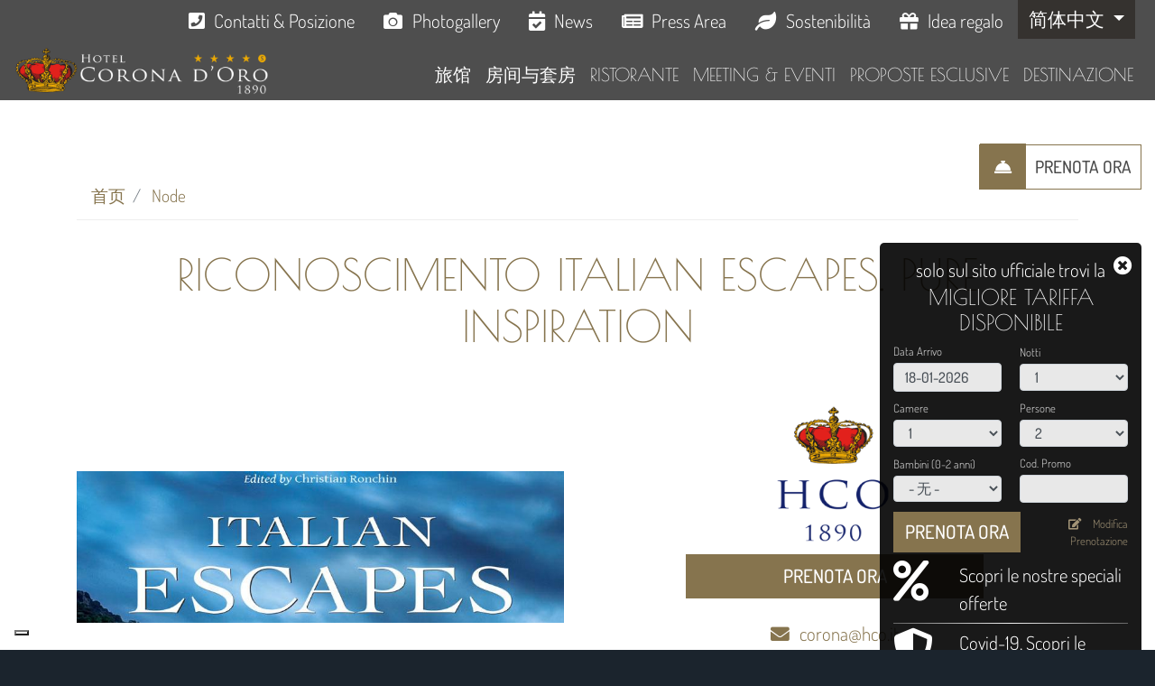

--- FILE ---
content_type: text/html; charset=UTF-8
request_url: https://www.hco.it/zh-hans/node/401
body_size: 22174
content:
<!DOCTYPE html>
<html lang="zh-hans" dir="ltr" prefix="content: http://purl.org/rss/1.0/modules/content/  dc: http://purl.org/dc/terms/  foaf: http://xmlns.com/foaf/0.1/  og: http://ogp.me/ns#  rdfs: http://www.w3.org/2000/01/rdf-schema#  schema: http://schema.org/  sioc: http://rdfs.org/sioc/ns#  sioct: http://rdfs.org/sioc/types#  skos: http://www.w3.org/2004/02/skos/core#  xsd: http://www.w3.org/2001/XMLSchema# ">
  <head>

    <meta charset="utf-8" />
<link rel="canonical" href="https://www.hco.it/zh-hans/node/401" />
<link rel="shortlink" href="https://www.hco.it/zh-hans/node/401" />
<meta name="description" content="L&#039;Hotel Corona D&#039;Oro ha ricevuto il Certificato di Eccellenza di Italian Escapes. Pure Inspiration come &quot;Miglior Hotel selezionato da Chartesia&quot; - categoria Boutique Hotel.


 L&#039;Hotel Corona D&#039;Oro ha ricevuto il Certificato di Eccellenza di Italian Escapes. Pure Inspiration come &quot;Miglior Hotel selezionato da Chartesia&quot; - categoria Boutique Hotel.

Un riconoscimento che premia la nostra struttura per aver offerto costantemente ai viaggiatori un servizio di qualità." />
<meta name="abstract" content="L&#039;Hotel Corona D&#039;Oro ha ricevuto il Certificato di Eccellenza di Italian Escapes. Pure Inspiration come &quot;Miglior Hotel selezionato da Chartesia&quot; - categoria Boutique Hotel.


 L&#039;Hotel Corona D&#039;Oro ha ricevuto il Certificato di Eccellenza di Italian Escapes. Pure Inspiration come &quot;Miglior Hotel selezionato da Chartesia&quot; - categoria Boutique Hotel.

Un riconoscimento che premia la nostra struttura per aver offerto costantemente ai viaggiatori un servizio di qualità." />
<meta name="Generator" content="Drupal 8 (https://www.drupal.org)" />
<meta name="MobileOptimized" content="width" />
<meta name="HandheldFriendly" content="true" />
<meta name="viewport" content="width=device-width, initial-scale=1, shrink-to-fit=no" />
<link rel="stylesheet" href="https://fonts.bunny.net/css?family=Spectral+SC:300|Montserrat:200|Lora:regular,500,600,italic|Gruppo:regular|Italiana:regular|Advent+Pro:100,200,300|Dorsa:regular|Poiret+One:regular|Dosis:200,300,500&amp;subset=latin,latin-ext" media="all" />
<meta http-equiv="x-ua-compatible" content="ie=edge" />
<script src="https://www.google.com/recaptcha/api.js?hl=zh-hans" async defer></script>
<link rel="shortcut icon" href="/sites/www.hco.it/files/ICO_Hotel_Corona.png" type="image/png" />
<link rel="alternate" hreflang="it" href="https://www.hco.it/it/hotel-4-stelle-bologna-centro/riconoscimento-italian-escapes-pure-inspiration" />
<link rel="alternate" hreflang="en" href="https://www.hco.it/en/4-stars-hotel-downtown-bologna/certificate-italian-escapes-pure-inspiration" />
<link rel="alternate" hreflang="fr" href="https://www.hco.it/fr/4-%C3%A9toiles-h%C3%B4tel-centreville-Bologne/certificate-italian-escapes-pure-inspiration" />
<link rel="revision" href="https://www.hco.it/it/hotel-4-stelle-bologna-centro/riconoscimento-italian-escapes-pure-inspiration" />

    <title>Riconoscimento Italian Escapes. Pure Inspiration | Hotel Corona d&#039;Oro</title>
    <link rel="stylesheet" media="all" href="/libraries/animateCSS/animate.css-master/animate.min.css?t919dd" />
<link rel="stylesheet" media="all" href="//stackpath.bootstrapcdn.com/bootstrap/4.1.1/css/bootstrap.min.css" />
<link rel="stylesheet" media="all" href="/sites/www.hco.it/files/fontyourface/font_display/text.css?t919dd" />
<link rel="stylesheet" media="all" href="/sites/www.hco.it/files/fontyourface/font_display/titoli.css?t919dd" />
<link rel="stylesheet" media="all" href="/modules/contrib/webform/css/webform.element.flexbox.css?t919dd" />
<link rel="stylesheet" media="all" href="/core/modules/system/css/components/ajax-progress.module.css?t919dd" />
<link rel="stylesheet" media="all" href="/core/modules/system/css/components/align.module.css?t919dd" />
<link rel="stylesheet" media="all" href="/core/modules/system/css/components/autocomplete-loading.module.css?t919dd" />
<link rel="stylesheet" media="all" href="/core/modules/system/css/components/fieldgroup.module.css?t919dd" />
<link rel="stylesheet" media="all" href="/core/modules/system/css/components/container-inline.module.css?t919dd" />
<link rel="stylesheet" media="all" href="/core/modules/system/css/components/clearfix.module.css?t919dd" />
<link rel="stylesheet" media="all" href="/core/modules/system/css/components/details.module.css?t919dd" />
<link rel="stylesheet" media="all" href="/core/modules/system/css/components/hidden.module.css?t919dd" />
<link rel="stylesheet" media="all" href="/core/modules/system/css/components/item-list.module.css?t919dd" />
<link rel="stylesheet" media="all" href="/core/modules/system/css/components/js.module.css?t919dd" />
<link rel="stylesheet" media="all" href="/core/modules/system/css/components/nowrap.module.css?t919dd" />
<link rel="stylesheet" media="all" href="/core/modules/system/css/components/position-container.module.css?t919dd" />
<link rel="stylesheet" media="all" href="/core/modules/system/css/components/progress.module.css?t919dd" />
<link rel="stylesheet" media="all" href="/core/modules/system/css/components/reset-appearance.module.css?t919dd" />
<link rel="stylesheet" media="all" href="/core/modules/system/css/components/resize.module.css?t919dd" />
<link rel="stylesheet" media="all" href="/core/modules/system/css/components/sticky-header.module.css?t919dd" />
<link rel="stylesheet" media="all" href="/core/modules/system/css/components/system-status-counter.css?t919dd" />
<link rel="stylesheet" media="all" href="/core/modules/system/css/components/system-status-report-counters.css?t919dd" />
<link rel="stylesheet" media="all" href="/core/modules/system/css/components/system-status-report-general-info.css?t919dd" />
<link rel="stylesheet" media="all" href="/core/modules/system/css/components/tabledrag.module.css?t919dd" />
<link rel="stylesheet" media="all" href="/core/modules/system/css/components/tablesort.module.css?t919dd" />
<link rel="stylesheet" media="all" href="/core/modules/system/css/components/tree-child.module.css?t919dd" />
<link rel="stylesheet" media="all" href="/modules/contrib/blazy/css/components/blazy.filter.css?t919dd" />
<link rel="stylesheet" media="all" href="/modules/contrib/blazy/css/components/blazy.ratio.css?t919dd" />
<link rel="stylesheet" media="all" href="/modules/contrib/blazy/css/blazy.css?t919dd" />
<link rel="stylesheet" media="all" href="/modules/contrib/blazy/css/components/blazy.loading.css?t919dd" />
<link rel="stylesheet" media="all" href="/core/modules/views/css/views.module.css?t919dd" />
<link rel="stylesheet" media="all" href="/modules/contrib/webform/css/webform.form.css?t919dd" />
<link rel="stylesheet" media="all" href="/modules/contrib/webform/css/webform.element.details.toggle.css?t919dd" />
<link rel="stylesheet" media="all" href="/modules/contrib/webform/css/webform.element.message.css?t919dd" />
<link rel="stylesheet" media="all" href="/modules/contrib/webform/css/webform.composite.css?t919dd" />
<link rel="stylesheet" media="all" href="/modules/contrib/webform/css/webform.element.options.css?t919dd" />
<link rel="stylesheet" media="all" href="/core/assets/vendor/jquery.ui/themes/base/core.css?t919dd" />
<link rel="stylesheet" media="all" href="/core/assets/vendor/jquery.ui/themes/base/checkboxradio.css?t919dd" />
<link rel="stylesheet" media="all" href="/core/assets/vendor/jquery.ui/themes/base/controlgroup.css?t919dd" />
<link rel="stylesheet" media="all" href="/core/assets/vendor/jquery.ui/themes/base/button.css?t919dd" />
<link rel="stylesheet" media="all" href="/core/assets/vendor/jquery.ui/themes/base/resizable.css?t919dd" />
<link rel="stylesheet" media="all" href="/core/assets/vendor/jquery.ui/themes/base/dialog.css?t919dd" />
<link rel="stylesheet" media="all" href="/modules/contrib/webform/css/webform.element.terms_of_service.css?t919dd" />
<link rel="stylesheet" media="all" href="https://cdn.jsdelivr.net/gh/jackocnr/intl-tel-input@v16.1.0/build/css/intlTelInput.min.css" />
<link rel="stylesheet" media="all" href="/core/assets/vendor/jquery.ui/themes/base/datepicker.css?t919dd" />
<link rel="stylesheet" media="all" href="/modules/contrib/webform/css/webform.element.date.css?t919dd" />
<link rel="stylesheet" media="all" href="/modules/contrib/animations/css/theme/style.css?t919dd" />
<link rel="stylesheet" media="all" href="https://use.fontawesome.com/releases/v5.10.0/css/all.css" />
<link rel="stylesheet" media="all" href="https://use.fontawesome.com/releases/v5.10.0/css/v4-shims.css" />
<link rel="stylesheet" media="all" href="/core/assets/vendor/jquery.ui/themes/base/theme.css?t919dd" />
<link rel="stylesheet" media="all" href="/sites/www.hco.it/themes/bootstrap_barrio/css/components/user.css?t919dd" />
<link rel="stylesheet" media="all" href="/sites/www.hco.it/themes/bootstrap_barrio/css/components/progress.css?t919dd" />
<link rel="stylesheet" media="all" href="/sites/www.hco.it/themes/bootstrap_barrio/css/components/alerts.css?t919dd" />
<link rel="stylesheet" media="all" href="/sites/www.hco.it/themes/bootstrap_barrio/css/components/book.css?t919dd" />
<link rel="stylesheet" media="all" href="/sites/www.hco.it/themes/bootstrap_barrio/css/components/comments.css?t919dd" />
<link rel="stylesheet" media="all" href="/sites/www.hco.it/themes/bootstrap_barrio/css/components/contextual.css?t919dd" />
<link rel="stylesheet" media="all" href="/sites/www.hco.it/themes/bootstrap_barrio/css/components/feed-icon.css?t919dd" />
<link rel="stylesheet" media="all" href="/sites/www.hco.it/themes/bootstrap_barrio/css/components/field.css?t919dd" />
<link rel="stylesheet" media="all" href="/sites/www.hco.it/themes/bootstrap_barrio/css/components/header.css?t919dd" />
<link rel="stylesheet" media="all" href="/sites/www.hco.it/themes/bootstrap_barrio/css/components/help.css?t919dd" />
<link rel="stylesheet" media="all" href="/sites/www.hco.it/themes/bootstrap_barrio/css/components/icons.css?t919dd" />
<link rel="stylesheet" media="all" href="/sites/www.hco.it/themes/bootstrap_barrio/css/components/image-button.css?t919dd" />
<link rel="stylesheet" media="all" href="/sites/www.hco.it/themes/bootstrap_barrio/css/components/item-list.css?t919dd" />
<link rel="stylesheet" media="all" href="/sites/www.hco.it/themes/bootstrap_barrio/css/components/list-group.css?t919dd" />
<link rel="stylesheet" media="all" href="/sites/www.hco.it/themes/bootstrap_barrio/css/components/node-preview.css?t919dd" />
<link rel="stylesheet" media="all" href="/sites/www.hco.it/themes/bootstrap_barrio/css/components/page.css?t919dd" />
<link rel="stylesheet" media="all" href="/sites/www.hco.it/themes/bootstrap_barrio/css/components/search-form.css?t919dd" />
<link rel="stylesheet" media="all" href="/sites/www.hco.it/themes/bootstrap_barrio/css/components/shortcut.css?t919dd" />
<link rel="stylesheet" media="all" href="/sites/www.hco.it/themes/bootstrap_barrio/css/components/sidebar.css?t919dd" />
<link rel="stylesheet" media="all" href="/sites/www.hco.it/themes/bootstrap_barrio/css/components/site-footer.css?t919dd" />
<link rel="stylesheet" media="all" href="/sites/www.hco.it/themes/bootstrap_barrio/css/components/skip-link.css?t919dd" />
<link rel="stylesheet" media="all" href="/sites/www.hco.it/themes/bootstrap_barrio/css/components/table.css?t919dd" />
<link rel="stylesheet" media="all" href="/sites/www.hco.it/themes/bootstrap_barrio/css/components/tabledrag.css?t919dd" />
<link rel="stylesheet" media="all" href="/sites/www.hco.it/themes/bootstrap_barrio/css/components/tableselect.css?t919dd" />
<link rel="stylesheet" media="all" href="/sites/www.hco.it/themes/bootstrap_barrio/css/components/tablesort-indicator.css?t919dd" />
<link rel="stylesheet" media="all" href="/sites/www.hco.it/themes/bootstrap_barrio/css/components/ui.widget.css?t919dd" />
<link rel="stylesheet" media="all" href="/sites/www.hco.it/themes/bootstrap_barrio/css/components/tabs.css?t919dd" />
<link rel="stylesheet" media="all" href="/sites/www.hco.it/themes/bootstrap_barrio/css/components/vertical-tabs.css?t919dd" />
<link rel="stylesheet" media="all" href="/sites/www.hco.it/themes/bootstrap_barrio/css/components/views.css?t919dd" />
<link rel="stylesheet" media="all" href="/sites/www.hco.it/themes/bootstrap_barrio/css/components/ui-dialog.css?t919dd" />
<link rel="stylesheet" media="all" href="/libraries/OwlCarousel2/dist/assets/owl.carousel.min.css?t919dd" />
<link rel="stylesheet" media="all" href="/libraries/OwlCarousel2/dist/assets/owl.theme.default.min.css?t919dd" />
<link rel="stylesheet" media="all" href="/sites/www.hco.it/themes/sys_barrio/css/style.css?t919dd" />
<link rel="stylesheet" media="all" href="/sites/www.hco.it/files/color/sys_barrio-56732773/colors.css?t919dd" />
<link rel="stylesheet" media="all" href="/sites/www.hco.it/themes/bootstrap_barrio/css/components/breadcrumb.css?t919dd" />
<link rel="stylesheet" media="all" href="//use.fontawesome.com/releases/v5.13.0/css/all.css" />
<link rel="stylesheet" media="all" href="/sites/www.hco.it/themes/bootstrap_barrio/css/components/affix.css?t919dd" />
<link rel="stylesheet" media="print" href="/sites/www.hco.it/themes/bootstrap_barrio/css/print.css?t919dd" />

    
<!--[if lte IE 8]>
<script src="/core/assets/vendor/html5shiv/html5shiv.min.js?v=3.7.3"></script>
<![endif]-->
<script src="/core/assets/vendor/modernizr/modernizr.min.js?v=3.3.1"></script>
<script src="/libraries/blazy/blazy.js?v=1.x"></script>

	
	<meta name="google-site-verification" content="vwW70CTOcSiQ1-L0gIvMjkZqnGIoVGXS8zzvA2XnG_o" />
	
	
	<!--IUB-COOKIE-BLOCK-START-->
	<script async src="https://www.googletagmanager.com/gtag/js?id=G-RTQJJN9B63"></script>
	<!--IUB-COOKIE-BLOCK-END-->
	<!--IUB-COOKIE-BLOCK-START-->
	<script>
	  window.dataLayer = window.dataLayer || [];
	  function gtag(){dataLayer.push(arguments);}
	  gtag('js', new Date());

	  gtag('config', 'G-RTQJJN9B63');
	</script>
	<!--IUB-COOKIE-BLOCK-END-->
  </head>
  <body class="landing-page fontyourface layout-no-sidebars page-node-401">
    <div class="loader"></div>
        <a href="#main-content" class="visually-hidden focusable">
      跳转到主要内容
    </a>
    
      <div class="dialog-off-canvas-main-canvas" data-off-canvas-main-canvas>
    <div id="page-wrapper">
  <div id="page">
    <header id="header" class="header" role="banner" aria-label="Site header">
                        <nav class="navbar" id="navbar-top">
                          <section class="row region region-secondary-menu">
    <nav role="navigation" aria-labelledby="block-navigazionesecondaria-menu" id="block-navigazionesecondaria" class="block block-menu navigation menu--navigazione-secondaria">
            
  <h2 class="sr-only" id="block-navigazionesecondaria-menu">Navigazione secondaria</h2>
  

        
              <ul block="block-navigazionesecondaria" class="clearfix nav">
                    <li class="nav-item">
                <a href="/zh-hans/node/32" class="nav-link icon telephone d-none d-sm-none d-md-none d-lg-block nav-link--zh-hans-node-32" data-drupal-link-system-path="node/32">Contatti &amp; Posizione</a>
              </li>
                <li class="nav-item">
                <a href="/zh-hans/node/6" class="nav-link icon camera d-none d-sm-none d-md-none d-lg-block nav-link--zh-hans-node-6" data-drupal-link-system-path="node/6">Photogallery</a>
              </li>
                <li class="nav-item">
                <a href="/zh-hans/node/15" class="nav-link icon calendar d-none d-sm-none d-md-none d-lg-block nav-link--zh-hans-node-15" data-drupal-link-system-path="node/15">News</a>
              </li>
                <li class="nav-item">
                <a href="tel:+390517457611" class="nav-link icon telephone d-md-block d-lg-none nav-link-tel390517457611">+39.051.7457611</a>
              </li>
                <li class="nav-item">
                <a href="mailto:corona@hco.it" class="nav-link icon mailhome d-md-block d-lg-none nav-link-mailtocoronahcoit">corona@hco.it</a>
              </li>
                <li class="nav-item">
                <a href="https://www.google.com/maps/dir//Hotel+Corona+D&#039;oro,+Via+Guglielmo+Oberdan,+12,+40126+Bologna+BO/@44.495491,11.345616,15z/data=!4m9!4m8!1m0!1m5!1m1!1s0x477fd4bddf353bbd:0xbfce9f3c453031e6!2m2!1d11.3455406!2d44.4955029!3e0" class="nav-link icon maps d-md-block d-lg-none nav-link-https--wwwgooglecom-maps-dir--hotelcoronadoroviaguglielmooberdan1240126bolognabo-444954911134561615z-data4m94m81m01m51m11s0x477fd4bddf353bbd0xbfce9f3c453031e62m21d1134554062d4449550293e0" target="_blank">Bologna</a>
              </li>
                <li class="nav-item">
                <a href="/zh-hans/4-stars-hotel-citycentre-bologna/press-area" class="nav-link icon newspaper nav-link--zh-hans-4-stars-hotel-citycentre-bologna-press-area" data-drupal-link-system-path="node/278">Press Area</a>
              </li>
                <li class="nav-item">
                <a href="/zh-hans/node/426" class="nav-link icon leaf d-none d-sm-none d-md-none d-lg-block nav-link--zh-hans-node-426" data-drupal-link-system-path="node/426">Sostenibilità</a>
              </li>
                <li class="nav-item">
                <a href="/zh-hans/node/371" class="nav-link icon gift nav-link--zh-hans-node-371" data-drupal-link-system-path="node/371">Idea regalo</a>
              </li>
        </ul>
  


  </nav>
<div class="language-switcher-language-url block block-language block-language-blocklanguage-interface" id="block-selettorelingua" role="navigation">
  
    
      <div class="content">
      
        <button class="btn btn-primary dropdown-toggle" type="button" data-toggle="dropdown">简体中文 <span class="caret"></span></button>
        <ul class="dropdown-menu">
                                            <li><a href="/it/hotel-4-stelle-bologna-centro/riconoscimento-italian-escapes-pure-inspiration" class="language-link" hreflang="it" data-drupal-link-system-path="node/401">IT</a></li>
                                                            <li><a href="/en/4-stars-hotel-downtown-bologna/certificate-italian-escapes-pure-inspiration" class="language-link" hreflang="en" data-drupal-link-system-path="node/401">EN</a></li>
                                                            <li><a href="/fr/4-%C3%A9toiles-h%C3%B4tel-centreville-Bologne/certificate-italian-escapes-pure-inspiration" class="language-link" hreflang="fr" data-drupal-link-system-path="node/401">FR</a></li>
                                                            <li><a href="/de/node/401" class="language-link" hreflang="de" data-drupal-link-system-path="node/401">DE</a></li>
                                                            <li><a href="/ru/node/401" class="language-link" hreflang="ru" data-drupal-link-system-path="node/401">RU</a></li>
                                                                </ul>
    </div>
  </div>

  </section>

              
                                  </nav>
                <nav class="navbar navbar-expand-lg" id="navbar-main" data-toggle="affix">
                        <div id="block-brandingdelsito" class="clearfix block block-system block-system-branding-block">
  
    
        <a href="/zh-hans" title="首页" rel="home">
      <img class="img-fluid" src="/sites/www.hco.it/files/Logo_HCO_new_white.png" alt="首页" />
    </a>
      
</div>


                          <button class="navbar-toggler navbar-toggler-right" type="button" data-toggle="collapse" data-target="#CollapsingNavbar" aria-controls="CollapsingNavbar" aria-expanded="false" aria-label="Toggle navigation"><span class="navbar-toggler-icon"></span></button>
              <div class="collapse navbar-collapse" id="CollapsingNavbar">
                  <nav role="navigation" aria-labelledby="block-sys-barrio-main-menu-menu" id="block-sys-barrio-main-menu" class="block block-menu navigation menu--main">
            
  <h2 class="sr-only" id="block-sys-barrio-main-menu-menu">Navigazione principale</h2>
  

        
              <ul block="block-sys-barrio-main-menu" class="clearfix nav navbar-nav">
                    <li class="nav-item menu-item--collapsed">
                          <a href="/zh-hans/4-stars-hotel-citycentre-bologna/boluoniyashizhongxindeyouyayuningjing" class="nav-link nav-link--zh-hans-4-stars-hotel-citycentre-bologna-boluoniyashizhongxindeyouyayuningjing" data-drupal-link-system-path="node/4">旅馆</a>
              </li>
                <li class="nav-item menu-item--collapsed">
                          <a href="/zh-hans/hotel-4-stelle-bologna-centro/camere-suites" class="nav-link nav-link--zh-hans-hotel-4-stelle-bologna-centro-camere-suites" data-drupal-link-system-path="node/9">房间与套房</a>
              </li>
                <li class="nav-item menu-item--collapsed">
                          <a href="/zh-hans/node/107" class="nav-link nav-link--zh-hans-node-107" data-drupal-link-system-path="node/107">Ristorante</a>
              </li>
                <li class="nav-item menu-item--collapsed">
                          <a href="/zh-hans/node/137" class="nav-link nav-link--zh-hans-node-137" data-drupal-link-system-path="node/137">Meeting &amp; Eventi</a>
              </li>
                <li class="nav-item">
                          <a href="/zh-hans/node/24" class="nav-link nav-link--zh-hans-node-24" data-drupal-link-system-path="node/24">Proposte Esclusive</a>
              </li>
                <li class="nav-item menu-item--collapsed">
                          <a href="/zh-hans/node/140" class="nav-link destinazione nav-link--zh-hans-node-140" data-drupal-link-system-path="node/140">Destinazione</a>
              </li>
                <li class="nav-item menu-item--collapsed">
                          <a href="/zh-hans/node/15" class="nav-link d-md-block d-lg-none nav-link--zh-hans-node-15" data-drupal-link-system-path="node/15">News &amp; Eventi</a>
              </li>
                <li class="nav-item">
                          <a href="/zh-hans/node/32" class="nav-link d-md-block d-lg-none nav-link--zh-hans-node-32" data-drupal-link-system-path="node/32">Contatti &amp; Posizione</a>
              </li>
                <li class="nav-item">
                          <a href="/zh-hans/node/6" class="nav-link d-md-block d-lg-none nav-link--zh-hans-node-6" data-drupal-link-system-path="node/6">Photogallery</a>
              </li>
                <li class="nav-item">
                          <a href="/zh-hans/node/426" class="nav-link d-md-block d-lg-none nav-link--zh-hans-node-426" data-drupal-link-system-path="node/426">Sostenibilità</a>
              </li>
                <li class="nav-item">
                          <a href="https://pay.syshotelonline.it/reserva/sc_scheda.php?hotel=101&amp;lingua=I&amp;stile=corona.css" class="nav-link icon concierge-bell d-md-block d-lg-none nav-link-https--paysyshotelonlineit-reserva-sc-schedaphphotel101linguaistilecoronacss">Prenota Ora</a>
              </li>
        </ul>
  


  </nav>
<div id="block-buttonprenota" class="button-prenota d-none d-sm-none d-md-none d-lg-block block block-block-content block-block-content26867e6d-805c-42c6-802f-e45a6e90ee19">
  
    
      <div class="content">
      
            <div class="clearfix text-formatted field field--name-body field--type-text-with-summary field--label-hidden field__item"><div><a class="btn btn-primary book-now icon concierge-bell inverse" href="https://pay.syshotelonline.it/reserva/sc_scheda.php?hotel=101&amp;lingua=I&amp;stile=corona.css">PRENOTA ORA</a></div>
</div>
      
    </div>
  </div>


                	          </div>
                                          </nav>
          </header>
	
		  <div class="body-top">
		<aside class="container-fluid section clearfix" role="complementary">
		    <section class="row region region-body-top">
    <div id="block-titolodellapagina" class="title-page col col-12 block block-core block-page-title-block">
  
    
      <div class="content">
      
  <h1 class="title"><span class="field field--name-title field--type-string field--label-hidden">Riconoscimento Italian Escapes. Pure Inspiration</span>
</h1>


    </div>
  </div>
<div id="block-webform-2" class="pannello-prenota col col-3 col-md-4 col-xl-2 offset-lg-8 offset-xl-10 d-none d-sm-none d-md-none d-lg-block">
	<div class="container-fluid">
		<div class="row">
			<div class="content">
				
								
									<form class="webform-submission-form webform-submission-add-form webform-submission-pannello-booking-form webform-submission-pannello-booking-add-form webform-submission-pannello-booking-node-401-form webform-submission-pannello-booking-node-401-add-form js-webform-details-toggle webform-details-toggle" data-drupal-selector="webform-submission-pannello-booking-node-401-add-form" action="https://pay.syshotelonline.it/reserva/sc_scheda.php" method="post" id="webform-submission-pannello-booking-node-401-add-form" accept-charset="UTF-8">
  
  <div data-drupal-selector="edit-flexbox-04" class="webform-flexbox js-webform-flexbox js-form-wrapper form-group" id="edit-flexbox-04"><div class="webform-flex webform-flex--12"><div class="webform-flex--container">



  <fieldset id="edit-processed-text-01" class="js-form-item js-form-type-processed-text form-type-processed-text js-form-item- form-item- form-no-label form-group">
                    <p class="text-align-center text-white text-center" style="margin: initial;">solo sul sito ufficiale trovi la</p>

<h4 class="text-align-center text-white text-center" style="margin: initial;">MIGLIORE TARIFFA DISPONIBILE</h4>

                      </fieldset>
</div></div></div>
<div data-drupal-selector="edit-flexbox" class="webform-flexbox js-webform-flexbox js-form-wrapper form-group" id="edit-flexbox"><div class="webform-flex webform-flex--6"><div class="webform-flex--container">



  <fieldset class="js-form-item js-form-type-date form-type-date js-form-item-data-arrivo form-item-data-arrivo form-group">
          <label for="edit-data-arrivo" class="js-form-required form-required">Data Arrivo</label>
                    <input type="text" data-drupal-date-format="d-m-Y" data-drupal-selector="edit-data-arrivo" id="edit-data-arrivo" name="data_arrivo" value="18-01-2026" class="form-text required form-control" required="required" aria-required="true" />

                      </fieldset>
</div></div><div class="webform-flex webform-flex--6"><div class="webform-flex--container">



  <fieldset class="js-form-item js-form-type-select form-type-select js-form-item-n-notti form-item-n-notti form-group">
          <label for="edit-n-notti" class="js-form-required form-required">Notti</label>
                    
<select data-drupal-selector="edit-n-notti" id="edit-n-notti" name="n_notti" class="form-select required form-control" required="required" aria-required="true"><option value="">- 选择 -</option><option value="1" selected="selected">1</option><option value="2">2</option><option value="3">3</option><option value="4">4</option><option value="5">5</option><option value="6">6</option><option value="7">7</option><option value="8">8</option><option value="9">9</option><option value="10">10</option><option value="11">11</option><option value="12">12</option><option value="13">13</option><option value="14">14</option><option value="15">15</option><option value="16">16</option><option value="17">17</option><option value="18">18</option><option value="19">19</option><option value="20">20</option><option value="21">21</option><option value="22">22</option><option value="23">23</option><option value="24">24</option><option value="25">25</option><option value="26">26</option><option value="27">27</option><option value="28">28</option><option value="29">29</option><option value="30">30</option><option value="31">31</option></select>
                      </fieldset>
</div></div></div>
<div data-drupal-selector="edit-flexbox-01" class="webform-flexbox js-webform-flexbox js-form-wrapper form-group" id="edit-flexbox-01"><div class="webform-flex webform-flex--6"><div class="webform-flex--container">



  <fieldset class="js-form-item js-form-type-select form-type-select js-form-item-qta1 form-item-qta1 form-group">
          <label for="edit-qta1" class="js-form-required form-required">Camere</label>
                    
<select data-drupal-selector="edit-qta1" id="edit-qta1" name="qta1" class="form-select required form-control" required="required" aria-required="true"><option value="">- 选择 -</option><option value="1" selected="selected">1</option><option value="2">2</option><option value="3">3</option><option value="4">4</option><option value="5">5</option></select>
                      </fieldset>
</div></div><div class="webform-flex webform-flex--6"><div class="webform-flex--container">



  <fieldset class="js-form-item js-form-type-select form-type-select js-form-item-adulti form-item-adulti form-group">
          <label for="edit-adulti" class="js-form-required form-required">Persone</label>
                    
<select data-drupal-selector="edit-adulti" id="edit-adulti" name="adulti" class="form-select required form-control" required="required" aria-required="true"><option value="">- 选择 -</option><option value="1">1</option><option value="2" selected="selected">2</option><option value="3">3</option><option value="4">4</option><option value="5">5</option><option value="6">6</option><option value="7">7</option><option value="8">8</option><option value="9">9</option><option value="10">10</option><option value="11">11</option><option value="12">12</option></select>
                      </fieldset>
</div></div></div>
<div data-drupal-selector="edit-flexbox-02" class="webform-flexbox js-webform-flexbox js-form-wrapper form-group" id="edit-flexbox-02"><div class="webform-flex webform-flex--6"><div class="webform-flex--container">



  <fieldset class="js-form-item js-form-type-select form-type-select js-form-item-bambini form-item-bambini form-group">
          <label for="edit-bambini">Bambini (0-2 anni)</label>
                    
<select data-drupal-selector="edit-bambini" id="edit-bambini" name="bambini" class="form-select form-control"><option value="" selected="selected">- 无 -</option><option value="1">1</option><option value="2">2</option><option value="3">3</option><option value="4">4</option><option value="5">5</option></select>
                      </fieldset>
</div></div><div class="webform-flex webform-flex--6"><div class="webform-flex--container">



  <fieldset class="js-form-item js-form-type-textfield form-type-textfield js-form-item-codice-promo form-item-codice-promo form-group">
          <label for="edit-codice-promo">Cod. Promo</label>
                    <input data-drupal-selector="edit-codice-promo" type="text" id="edit-codice-promo" name="codice_promo" value="" size="60" maxlength="255" class="form-text form-control" />

                      </fieldset>
</div></div></div>
<div class="container-cta webform-flexbox js-webform-flexbox js-form-wrapper form-group" data-drupal-selector="edit-flexbox-03" id="edit-flexbox-03"><div class="webform-flex webform-flex--12"><div class="webform-flex--container"><div data-drupal-selector="edit-actions" class="form-actions webform-actions js-form-wrapper form-group" id="edit-actions"><button class="webform-button--submit button button--primary js-form-submit form-submit btn btn-primary" data-drupal-selector="edit-actions-submit" type="submit" id="edit-actions-submit" name="op" value="PRENOTA ORA">PRENOTA ORA</button>

</div>
</div></div><div class="webform-flex webform-flex--12"><div class="webform-flex--container">



  <fieldset class="modifica-prenotazione js-form-item js-form-type-processed-text form-type-processed-text js-form-item- form-item- form-no-label form-group" id="edit-processed-text">
                    <div><a href="https://pay.syshotelonline.it/reserva/sc_modifica.php?hotel=101&amp;lingua=I&amp;stile=corona.css"><i class="fas fa-edit"></i> Modifica Prenotazione</a></div>

                      </fieldset>
</div></div></div>
<div data-drupal-selector="edit-flexbox-05" class="webform-flexbox js-webform-flexbox js-form-wrapper form-group" id="edit-flexbox-05"><div class="webform-flex webform-flex--12"><div class="webform-flex--container">



  <fieldset class="banner-in-pannello js-form-item js-form-type-processed-text form-type-processed-text js-form-item- form-item- form-no-label form-group" id="edit-processed-text-02">
                    <div class="row">
<div class="col-3">
<p class="text-white"><i class="fas fa-percent" style="font-size: 2.8rem;"></i></p>
</div>

<div class="col-9">
<p class="text-white"><a href="/it/hotel-4-stelle-bologna-centro/proposte-esclusive">Scopri le nostre speciali offerte</a></p>
</div>
</div>

<hr /><div class="row">
<div class="col-3">
<p class="text-white"><i class="fas fa-shield-alt" style="font-size: 2.8rem;"></i></p>
</div>

<div class="col-9">
<p class="text-white"><a href="/it/hotel-4-stelle-bologna-centro/sicurezza-e-ospitalita-bologna">Covid-19. Scopri le nostre misure di prevenzione</a></p>
</div>
</div>

<hr /><div class="row">
<div class="col-3">
<p class="text-white"><i class="fab fa-whatsapp" style="font-size: 3.8rem; color: #5FFC7B"></i></p>
</div>

<div class="col-9">
<p class="text-white"><a href="https://wa.me/393513783432">Chatta con Noi</a></p>
</div>
</div>

                      </fieldset>
</div></div></div>
<input data-drupal-selector="edit-hotel" type="hidden" name="hotel" value="101" class="form-control" />
<input data-drupal-selector="edit-lingua" type="hidden" name="lingua" value="I" class="form-control" />
<input data-drupal-selector="edit-stile" type="hidden" name="stile" value="corona.css" class="form-control" />
<input data-drupal-selector="edit-eta-0" type="hidden" name="eta_0" value="1" class="form-control" />
<input data-drupal-selector="edit-eta-1" type="hidden" name="eta_1" value="1" class="form-control" />
<input data-drupal-selector="edit-eta-2" type="hidden" name="eta_2" value="1" class="form-control" />
<input data-drupal-selector="edit-eta-3" type="hidden" name="eta_3" value="1" class="form-control" />
<input data-drupal-selector="edit-eta-4" type="hidden" name="eta_4" value="1" class="form-control" />


  
</form>

							</div>
		</div>
	</div>
</div>
<div id="block-sojerntracking" class="block block-block-content block-block-contentce55953e-0246-476e-8407-5082c03604da">
  
    
      <div class="content">
      
            <div class="clearfix text-formatted field field--name-body field--type-text-with-summary field--label-hidden field__item"><!--IUB-COOKIE-BLOCK-START-->
<script src="https://static.sojern.com/utils/sjrn_autocx.js"></script><script>
<!--//--><![CDATA[// ><!--

<!--//--><![CDATA[// ><!--

(function () {

var params = {};

/* Please do not modify the below code. */
try{params = Object.assign({}, sjrn_params, params);}catch(e){}
var cid = [];
var paramsArr = [];
var cidParams = [];
var pl = document.createElement('iframe');
var defaultParams = {"vid":"hot"};
for(key in defaultParams) { params[key] = defaultParams[key]; };
for(key in cidParams) { cid.push(params[cidParams[key]]); };
params.cid = cid.join('|');
for(key in params) { paramsArr.push(key + '=' + encodeURIComponent(params[key])) };
pl.type = 'text/html';
pl.setAttribute('style','height:0; width: 0; display:none;');
pl.async = true;
pl.src = 'https://static.sojern.com/cip/w/s?id=257124&f_v=v6_js&p_v=1&' + paramsArr.join('&');
(document.getElementsByTagName('head')[0] || document.getElementsByTagName('body')[0]).appendChild(pl);
})();

//--><!]]]]><![CDATA[>

//--><!]]>
</script><!--IUB-COOKIE-BLOCK-END--></div>
      
    </div>
  </div>

  </section>

		</aside>
	  </div>
		
          <div class="highlighted">
        <aside class="container section clearfix" role="complementary">
            <div data-drupal-messages-fallback class="hidden"></div>


        </aside>
      </div>
            <div id="main-wrapper" class="layout-main-wrapper clearfix">
              <div id="main" class="container">
            <nav role="navigation" aria-labelledby="block-breadcrumb-menu" id="block-breadcrumb" class="briciole block block-menu navigation menu--">
            
  <h2 class="visually-hidden" id="block-breadcrumb-menu">Breadcrumb</h2>
  

      <div class="content">
        <div class="menu-toggle-target menu-toggle-target-show" id="show-block-breadcrumb"></div>
    <div class="menu-toggle-target" id="hide-block-breadcrumb"></div>
    <a class="menu-toggle" href="#show-block-breadcrumb">菜单</a>
    <a class="menu-toggle menu-toggle--hide" href="#hide-block-breadcrumb">菜单</a>
    

  <nav role="navigation" aria-label="breadcrumb">
    <ol class="breadcrumb">
                  <li class="breadcrumb-item">
          <a href="/zh-hans">首页</a>
        </li>
                        <li class="breadcrumb-item">
          <a href="/zh-hans/node">Node</a>
        </li>
              </ol>
  </nav>

  </div>
</nav>


          <div class="row row-offcanvas row-offcanvas-left clearfix">
              <main class="main-content col" id="content" role="main">
                <section class="section">
                  <a id="main-content" tabindex="-1"></a>
                    <div id="block-sys-barrio-page-title" class="block block-core block-page-title-block">
  
    
      <div class="content">
      
  <h1 class="title"><span class="field field--name-title field--type-string field--label-hidden">Riconoscimento Italian Escapes. Pure Inspiration</span>
</h1>


    </div>
  </div>
<div id="block-sys-barrio-content" class="block block-system block-system-main-block">
  
    
      <div class="content">
      <div data-history-node-id="401" class="row bootstrap-custom-editoriale node node--type-contenuto-editoriale node--view-mode-full">

  
  	<div class="col-md-12 text-justify bs-region bs-region--top">
	


	</div>
  
  	<div class="align-self-center col-md-6 text-justify bs-region bs-region--top-left">
	
            <div data-blazy="" class="blazy blazy--field blazy--field-copertina blazy--field-copertina--full img-fluid field field--name-field-copertina field--type-image field--label-hidden field__item">



                  <div data-thumb="/sites/www.hco.it/files/styles/img_fluid/public/images/HCO_Bologna_ItalianEscape_Certification.jpg?itok=NpdgioxI" style="padding-bottom: 31.13%;" data-ratio="31.13" class="media media--blazy media--bundle--contenuto-editoriale media--loading is-b-loading media--ratio media--ratio--fluid media--image"><img alt="Riconoscimento Italian Escapes. Pure Inspiration" class="media__image media__element b-lazy" data-src="/sites/www.hco.it/files/styles/img_fluid/public/images/HCO_Bologna_ItalianEscape_Certification.jpg?itok=NpdgioxI" src="data:image/svg+xml;charset=utf-8,%3Csvg%20xmlns%3D&#039;http%3A%2F%2Fwww.w3.org%2F2000%2Fsvg&#039;%20viewBox%3D&#039;0%200%20800%20249&#039;%2F%3E" width="800" height="249" typeof="foaf:Image" />
        </div>
        
  
</div>
      
	</div>

	<div class="align-self-center col-md-6 text-justify bs-region bs-region--top-right">
	
            <div class="clearfix text-formatted field field--name-field-top-right field--type-text-long field--label-hidden field__item"><p>



      </p><div class="media-wrapper media-wrapper--blazy no-lazy img-center">            <div style="padding-bottom: 90.91%;" data-ratio="90.91" class="media media--blazy media--loading is-b-loading media--ratio media--ratio--fluid media--image"><img alt="Hotel Corona D&amp;#039;Oro, Bologna" data-entity-type="" data-entity-uuid="" style="width:170px" class="media__image media__element b-lazy align-center" data-src="/sites/hcobologna.gisnet.it/files/Logo_HCO_blue.png" src="data:image/svg+xml;charset=utf-8,%3Csvg%20xmlns%3D'http%3A%2F%2Fwww.w3.org%2F2000%2Fsvg'%20viewBox%3D'0%200%20220%20200'%2F%3E" width="220" height="200" typeof="foaf:Image" /></div>
      </div>  
  

</div>
      
            <div class="clearfix text-formatted field field--name-field-azione field--type-text-long field--label-hidden field__item"><div class="col-md-8 offset-md-2">
<p><a class="btn btn-primary btn-lg btn-block" href="https://pay.syshotelonline.it/reserva/sc_scheda.php?hotel=101&amp;lingua=I&amp;stile=corona.css" role="button">PRENOTA ORA</a></p>
</div>

<p><a class="nav-link icon mailhome text-center" href="mailto:corona@hco.it">corona@hco.it</a> <a class="nav-link icon telephone text-center" href="tel:+390517457611">+39.051 7457611</a></p>
</div>
      
	</div>
    
  	<div class="col-md-12 text-justify bs-region bs-region--center">
	
            <div class="clearfix text-formatted field field--name-body field--type-text-with-summary field--label-hidden field__item"><p>L'Hotel Corona D'Oro ha ricevuto il <strong>Certificato di Eccellenza di Italian Escapes</strong>. Pure Inspiration come <strong>"Miglior Hotel selezionato da Chartesia"</strong> - categoria Boutique Hotel.</p>

<p>Un riconoscimento che premia la nostra struttura per aver offerto costantemente ai viaggiatori un servizio di qualità.</p>

<p>



      </p><div class="media-wrapper media-wrapper--blazy no-lazy img-center">            <div style="padding-bottom: 68.25%;" data-ratio="68.25" class="media media--blazy media--loading is-b-loading media--ratio media--ratio--fluid media--image"><img alt="Italian Escapes" data-entity-type="" data-entity-uuid="" style="width:400px" class="media__image media__element b-lazy" data-src="/sites/hcobologna.gisnet.it/files/images/HCO_Bologna_ItalianEscape_Certification2.jpg" src="data:image/svg+xml;charset=utf-8,%3Csvg%20xmlns%3D'http%3A%2F%2Fwww.w3.org%2F2000%2Fsvg'%20viewBox%3D'0%200%20800%20546'%2F%3E" width="800" height="546" typeof="foaf:Image" /></div>
      </div>  
  

</div>
      
	</div>
    
  	<div class="col-md-4 text-justify bs-region bs-region--middle-1">
	
	</div>

	<div class="col-md-4 text-justify bs-region bs-region--middle-2">
	
	</div>
	
	<div class="col-md-4 text-justify bs-region bs-region--middle-3">
	
	</div>
    
  	<div class="col-md-12 text-justify bs-region bs-region--bottom">
	
	</div>
    
  	<div class="col-md-6 bs-region bs-region--bottom-left">
	
	</div>

	<div class="col-md-6 bs-region bs-region--bottom-right">
	
	</div>
    
  	<div class="col-md-6 col-lg-3 text-justify bs-region bs-region--bottom-1">
	
	</div>

	<div class="col-md-6 col-lg-3 text-justify bs-region bs-region--bottom-2">
	
	</div>

	<div class="col-md-6 col-lg-3 text-justify bs-region bs-region--bottom-3">
	
	</div>

	<div class="col-md-6 col-lg-3 text-justify bs-region bs-region--bottom-4">
	
	</div>
  
  	<div class="col-md-12 text-justify bs-region bs-region--footer">
	
	</div>
  
</div>


    </div>
  </div>


                </section>
              </main>
                                  </div>
        </div>
          </div>
    	
		  <div class="body-bottom">
		<aside class="container-fluid section clearfix" role="complementary">
		    <section class="row region region-body-bottom">
    <div class="views-element-container static-block-child col col-12 text-justify block block-views block-views-blocknode-child-block-2" id="block-views-block-node-child-block-2">
  
    
      <div class="content">
      <div><div class="view view-node-child view-id-node_child view-display-id-block_2 js-view-dom-id-97a2263c02c8cdbb8693db803f4bec14b413288ec463cbf60827c3c9f3ff9fa3">
  
    
      
  
          </div>
</div>

    </div>
  </div>
<div id="block-webform" class="container block block-ctools-block block-entity-fieldnodewebform">
  
      <h2>Scrivici</h2>
    
      <div class="content">
      
            <div class="field field--name-webform field--type-webform field--label-hidden field__item"><form class="webform-submission-form webform-submission-add-form webform-submission-contact-form webform-submission-contact-add-form webform-submission-contact-node-401-form webform-submission-contact-node-401-add-form js-webform-details-toggle webform-details-toggle" data-drupal-selector="webform-submission-contact-node-401-add-form" action="/zh-hans/node/401" method="post" id="webform-submission-contact-node-401-add-form" accept-charset="UTF-8">
  
  <div data-drupal-selector="edit-flexbox-01" class="webform-flexbox js-webform-flexbox js-form-wrapper form-group" id="edit-flexbox-01--2"><div class="webform-flex webform-flex--12"><div class="webform-flex--container">



  <fieldset class="js-form-item js-form-type-textfield form-type-textfield js-form-item-riferimento form-item-riferimento disabled form-group">
          <label for="edit-riferimento">Riferimento</label>
                    <input data-drupal-selector="edit-riferimento" disabled="disabled" type="text" id="edit-riferimento" name="riferimento" value="Riconoscimento Italian Escapes. Pure Inspiration" size="60" maxlength="255" class="form-text form-control" />

                      </fieldset>
</div></div></div>
<div data-drupal-selector="edit-flexbox-02" class="webform-flexbox js-webform-flexbox js-form-wrapper form-group" id="edit-flexbox-02--2"><div class="webform-flex webform-flex--12"><div class="webform-flex--container">



  <fieldset class="js-form-item js-form-type-textfield form-type-textfield js-form-item-nome-e-cognome form-item-nome-e-cognome form-group">
          <label for="edit-nome-e-cognome" class="js-form-required form-required">Nome e Cognome</label>
                    <input data-drupal-selector="edit-nome-e-cognome" type="text" id="edit-nome-e-cognome" name="nome_e_cognome" value="" size="60" maxlength="255" class="form-text required form-control" required="required" aria-required="true" />

                      </fieldset>
</div></div></div>
<div style="col-6" data-drupal-selector="edit-flexbox" class="webform-flexbox js-webform-flexbox js-form-wrapper form-group" id="edit-flexbox--2"><div class="webform-flex webform-flex--1"><div class="webform-flex--container">



  <fieldset class="js-form-item js-form-type-email form-type-email js-form-item-email form-item-email form-group">
          <label for="edit-email" class="js-form-required form-required">Email</label>
                    <input data-drupal-selector="edit-email" type="email" id="edit-email" name="email" value="" size="60" maxlength="254" class="form-email required form-control" required="required" aria-required="true" />

                      </fieldset>
</div></div><div class="webform-flex webform-flex--1"><div class="webform-flex--container">



  <fieldset class="js-form-item js-form-type-tel form-type-tel js-form-item-telefono form-item-telefono form-group">
          <label for="edit-telefono" class="js-form-required form-required">Telefono</label>
                    <input class="js-webform-telephone-international webform-webform-telephone-international form-tel required form-control" data-webform-telephone-international-initial-country="IT" data-drupal-selector="edit-telefono" type="tel" id="edit-telefono" name="telefono" value="" size="30" maxlength="128" required="required" aria-required="true" />

                      </fieldset>
</div></div></div>
<div data-drupal-selector="edit-flexbox-03" class="webform-flexbox js-webform-flexbox js-form-wrapper form-group" id="edit-flexbox-03--2"><div class="webform-flex webform-flex--1"><div class="webform-flex--container">



  <fieldset class="js-form-item js-form-type-textarea form-type-textarea js-form-item-message form-item-message form-group">
          <label for="edit-message">Note</label>
                    <div class="form-textarea-wrapper">
  <textarea data-drupal-selector="edit-message" id="edit-message" name="message" rows="5" cols="60" class="form-textarea form-control resize-vertical"></textarea>
</div>

                      </fieldset>
</div></div></div>
<div data-drupal-selector="edit-privacy" id="edit-privacy" class="js-form-wrapper form-group">



  <fieldset class="hidden js-form-item js-form-type-textarea form-type-textarea js-form-item-informativa-privacy form-item-informativa-privacy disabled form-group">
          <label for="edit-informativa-privacy">Informativa Privacy</label>
                    <div class="form-textarea-wrapper">
  <textarea data-drupal-selector="edit-informativa-privacy" disabled="disabled" id="edit-informativa-privacy" name="informativa_privacy" rows="5" cols="60" class="form-textarea form-control resize-vertical">Nota informativa ai sensi dell’art. 13 del Regolamento UE 2016/679 - art. 13 del DLgs 196/2003 (Codice di protezione dei dati personali)

in applicazione del Regolamento Europeo n. 679 del 2016 e del D.Lgs. n. 196 del 2003 relativi alla protezione dei dati personali Le si comunica che Il Titolare del trattamento dei dati è Elitis House Via Dante 22, 20834 Nova Milanese (MI) - P.Iva XXXXXXXXX (di seguito definito “il Titolare”).

I dati personali vengono trattati nel pieno rispetto del Regolamento UE 679/2016 e del D.Lgs 196/2003.
I dati forniti da Lei (di seguito definito “l’Interessato”) saranno utilizzati al solo fine di dar seguito alle sue richieste e potranno essere comunicati a terzi solo nel caso in cui ciò sia necessario a tal fine. I dati raccolti dal sito all&#039;interno della pagina “contatti”, previo esplicito consenso dell&#039;interessato, saranno utilizzati esclusivamente per far fronte alle Sue richieste e non saranno utilizzati per altri fini, neanche successivamente alla Sua richiesta.
Il trattamento dei dati avverrà, da parte di personale incaricato dal Titolare con procedure, strumenti tecnici e informatici idonei a tutelare la riservatezza e la sicurezza dei dati dell&#039;Interessato e consiste nella loro raccolta, registrazione, organizzazione, conservazione, consultazione, elaborazione, modificazione, selezione, estrazione, raffronto, utilizzo, interconnessione, blocco, comunicazione, diffusione, cancellazione, distruzione degli stessi comprese la combinazione di due o più delle attività suddette.
I dati saranno conservati per il tempo strettamente necessario a fornire all&#039;Interessato i servizi richiesti e saranno in ogni caso eliminati a seguito di richiesta dell&#039;Interessato, salvi ulteriori obblighi di conservazione previsti dalla legge. I dati dell&#039;Interessato non saranno diffusi.
Nell&#039;ambito della sua attività e per le finalità sopra indicate il Titolare potrà avvalersi di servizi resi da soggetti terzi che operano per conto del Titolare e secondo le sue istruzioni, quali responsabili del trattamento. Si tratta di fornitori, partner commerciali e produttivi, intermediari, consulenti tecnici e medici e altri soggetti analoghi che collaborano con la nostra organizzazione per assolvere gli impegni contrattuali con lei assunti; soggetti che forniscono un servizio strettamente e necessariamente collegato all’attività del Titolare quali consulenti fiscali, banche, spedizionieri, assicurazioni, enti pubblici e privati, anche relativamente a ispezioni o verifiche; soggetti che possono accedere ai dati in forza di disposizioni di legge.
I dati potranno essere altresì comunicati a tutti quei soggetti autorizzati per legge alla loro raccolta (es. aziende provinciale per i servizi sanitari, amministrazione finanziaria ecc.)
L’Interessato potrà richiedere un elenco completo e aggiornato dei soggetti nominati responsabili del trattamento rivolgendosi al contatto sotto indicato.
I dati potranno essere trasferiti all’interno della Unione Europea, ove il Titolare o i suoi fornitori e collaboratori abbiano sede o abbiano i propri server. I dati non saranno trasferiti fuori dalla Unione Europea.

Diritti dell&#039;interessato
 •	Diritto di accesso (art. 15 GDPR). Diritto dell’Interessato ad ottenere l’accesso ai propri dati e di porre reclamo all&#039;autorità di controllo;
•	Diritto di rettifica (art. 16 GDPR). Diritto dell’Interessato ad ottenere dal Titolare del trattamento la rettifica dei dati personali inesatti che lo riguardano;
•	Diritto alla cancellazione (diritto all’oblio) (art. 17 GDPR). L’Interessato ha diritto di ottenere dal Titolare del trattamento la cancellazione dei dati personali che lo riguardano senza ingiustificato ritardo;
•	 Diritto alla limitazione di trattamento (art. 18 GDPR). Diritto dell’Interessato di ottenere una limitazione del trattamento del dato;
•	Obbligo di notifica (art. 19 GDPR). Il Titolare del trattamento comunica a ciascuno dei destinatari cui sono stati trasmessi i dati personali le eventuali rettifiche o cancellazioni o limitazioni del trattamento effettuate a norma degli artt. 16; 17; 18;
•	Diritto alla portabilità dei dati (art. 20 GDPR). L’Interessato ha diritto di ricevere i dati personali che lo riguardano forniti al Titolare e ha il diritto di trasmettere tali dati ad altro titolare di trattamento senza impedimenti da parte del Titolare;
•	Diritto all’opposizione (art. 21 GDPR). Diritto dell’Interessato di opporsi al trattamento dei suoi dati personali;
•	Profilazione (art. 22 GDPR). L’Interessato ha il diritto di non essere sottoposto a una decisione basata unicamente sul trattamento automatizzato, compresa la profilazione o che incida significativamente sulla sua persona.
I dati di contatto del Titolare del trattamento sono i seguenti: Elitis House Via Dante 22, 20834 Nova Milanese (MI) - Tel. +39.XXXXXXXX - XXXXXXXXXXXXXXXX


Information note in accordance with Article 13 of the 2016/679 EU Regulation - Article 13 of Legislative Decree 196/2003 (Protection of personal data)

We wish to inform you that, in compliance with Regulation (EU) no. 679 of 2016 and Legislative Decree no. 196 of 2003 on the protection of personal data, the Data controller is Elitis House Via Dante 22, 20834 Nova Milanese (MI) - P.Iva XXXXXXXXXXXX (hereinafter the &quot;Controller&quot;).

Personal data is processed in full compliance with Regulation (EU) 679/2016 and Legislative Decree 196/2003.
We will use the data you (hereinafter the &quot;Data subject&quot;) provide to us only to respond to your requests and your data may be disclosed to third parties only when necessary for that purpose.
The data collected from the &quot;Contact Us&quot; page on our website, after the data subject&#039;s explicit consent, will only be used to process your requests and will not be used for other purposes, even after your request has been handled.
Data will be processed, by personnel appointed by the Controller, using procedures, technical means and IT tools that are capable of protecting the confidentiality and security of the data subject&#039;s data. Processing includes the collection, recording, organisation, storage, consultation, processing, alteration, selection, retrieval, alignment, use, interconnection, restriction, disclosure, dissemination, erasure, destruction of data; it may involve a combination of two or more of the above operations.
Data will be kept for the time strictly necessary to provide the services requested by the Data subject and will in any case be erased if requested by the Data subject, subject to any data retention obligations envisaged by law. The data subject&#039;s data will not be disseminated.
As part of its activities and for the purposes indicated above, the Controller may use third party service providers, operating on behalf of and as per the instructions of the Controller, as data processors. These are suppliers, commercial and production partners, intermediaries, technical consultants, physicians and other similar entities who cooperate with our organization to fulfil the contractual commitments with you;  entities who provide a service strictly and necessarily linked to the Controller&#039;s business such as tax consultants, banks, shipping companies, insurance companies, public and private entities, also for inspections or audits; entities that can access the data in accordance with the provisions of law.
Data may be also disclosed to all entities authorised by law to collect them (e.g. provincial health services authorities, tax authorities, etc.)
The Data subject may request a complete and up-to-date list of the entities appointed as data processors via the contact details provided below.
Data may be transferred within the European Union, where the Controller or its suppliers and collaborators have establishments or servers. Data will not be transferred outside the European Union.

RIGHTS OF THE DATA SUBJECT:
•	Right of access (art. 15 GDPR). Right of access by the data subject to access his or her data and to lodge a complaint with a supervisory authority;
•	Right to rectification (art. 16 GDPR). Right of the data subject to obtain from the controller the rectification of inaccurate personal data concerning him or her;
•	Right to erasure (‘right to be forgotten’) (art. 17 GDPR). The data subject shall have the right to obtain from the controller the erasure of personal data concerning him or her without undue delay;
•	 Right to restriction of processing (art. 18 GDPR). Right of the data subject to obtain from the controller restriction of processing;
•	Notification obligation (art. 19 GDPR). The controller shall communicate any rectification or erasure of personal data or restriction of processing carried out in accordance with articles 16, 17 and 18 to each recipient to whom the personal data have been disclosed;
•	Right to data portability (art. 20 GDPR). The data subject shall have the right to receive the personal data concerning him or her, which he or she has provided to a controller, and the right to transmit those data to another controller without hindrance from the controller;
•	Right to object (art. 21 GDPR). Right of the data subject to object to the processing of his or her personal data;
•	Profiling (art. 22 of the GDPR). The data subject shall have the right not to be subject to a decision based solely on automated processing, including profiling, which significantly affects him or her.
The contact details of the Data controller are: Elitis House Via Dante 22, 20834 Nova Milanese (MI) - Tel. +39.XXXXXXXXXX - XXXXXXXX@XXXXXXX
</textarea>
</div>

                      </fieldset>




  <fieldset id="edit-informativa" class="js-form-item js-form-type-webform-markup form-type-webform-markup js-form-item-informativa form-item-informativa form-no-label form-group">
                    <p><a class="iubenda-white no-brand iubenda-noiframe iubenda-embed iub-legal-only iubenda-noiframe " href="https://www.iubenda.com/privacy-policy/87686726" title="Privacy Policy ">Privacy Policy</a></p>

<p>Vista l&#39;informativa Privacy estesa e preso atto che il trattamento dei dati verr&agrave; effettuato nei limiti imposti dal Regolamento (EU) 2016/679:</p>

                      </fieldset>


                

  <div class="hidden form-type-webform-terms-of-service js-form-type-webform-terms-of-service js-form-item js-form-type-checkbox checkbox form-check js-form-item-terms-of-service form-item-terms-of-service" data-webform-terms-of-service-type="modal">
                <input data-drupal-selector="edit-terms-of-service" type="checkbox" id="edit-terms-of-service" name="terms_of_service" value checked="checked" class="form-checkbox form-check-input">
          <label  class="form-check-label" for="edit-terms-of-service">
        AUTORIZZO al solo fine di soddisfare la richiesta
      </label>
                      <small class="description text-muted">
        <div id="edit-terms-of-service--description" class="webform-element-description"><div id="webform-terms-of-service-terms_of_service--description" class="webform-terms-of-service-details js-hide"><div class="webform-terms-of-service-details--content">AUTORIZZO al solo fine di soddisfare la richiesta</div>
</div>
</div>

      </small>
      </div>
<fieldset data-drupal-selector="edit-autorizzo-all-invio-di-materiale-promozionale" id="edit-autorizzo-all-invio-di-materiale-promozionale--wrapper" class="radios--wrapper fieldgroup form-composite webform-composite-visible-title required js-webform-type-radios webform-type-radios js-form-item form-item js-form-wrapper form-group">
      <legend>
    <span class="fieldset-legend js-form-required form-required">Autorizzo all'iscrizione alla newsletter per l'invio di materiale informativo e promozionale</span>
  </legend>
  <div class="fieldset-wrapper">
            <div id="edit-autorizzo-all-invio-di-materiale-promozionale" class="js-webform-radios webform-options-display-two-columns radio">


                
  <div class="js-form-item js-form-type-radio radio form-check js-form-item-autorizzo-all-invio-di-materiale-promozionale form-item-autorizzo-all-invio-di-materiale-promozionale">
                <input data-drupal-selector="edit-autorizzo-all-invio-di-materiale-promozionale-autorizzo" type="radio" id="edit-autorizzo-all-invio-di-materiale-promozionale-autorizzo" name="autorizzo_all_invio_di_materiale_promozionale" value="Autorizzo" class="form-radio form-check-input">
          <label  class="form-check-label" for="edit-autorizzo-all-invio-di-materiale-promozionale-autorizzo">
        Autorizzo
      </label>
                  </div>



                
  <div class="js-form-item js-form-type-radio radio form-check js-form-item-autorizzo-all-invio-di-materiale-promozionale form-item-autorizzo-all-invio-di-materiale-promozionale">
                <input data-drupal-selector="edit-autorizzo-all-invio-di-materiale-promozionale-non-autorizzo" type="radio" id="edit-autorizzo-all-invio-di-materiale-promozionale-non-autorizzo" name="autorizzo_all_invio_di_materiale_promozionale" value="Non Autorizzo" class="form-radio form-check-input">
          <label  class="form-check-label" for="edit-autorizzo-all-invio-di-materiale-promozionale-non-autorizzo">
        Non Autorizzo
      </label>
                  </div>
</div>

          </div>
</fieldset>
    <div  data-drupal-selector="edit-captcha" class="captcha"><input data-drupal-selector="edit-captcha-sid" type="hidden" name="captcha_sid" value="851932" class="form-control" />
<input data-drupal-selector="edit-captcha-token" type="hidden" name="captcha_token" value="bp1tXaoIwz6f5_Rm3DaOGbELCuXbid2CUEjw3Ev_Xr0" class="form-control" />
<input data-drupal-selector="edit-captcha-response" type="hidden" name="captcha_response" value="Google no captcha" class="form-control" />
<div class="g-recaptcha" data-sitekey="6LeL3X0UAAAAACXk1WADEb245tR068SHp9RGxVS_" data-theme="light" data-type="image"></div><input data-drupal-selector="edit-captcha-cacheable" type="hidden" name="captcha_cacheable" value="1" class="form-control" />
</div>
</div>
<div data-drupal-selector="edit-actions" class="form-actions webform-actions js-form-wrapper form-group" id="edit-actions--3"><button class="webform-button--submit button button--primary js-form-submit form-submit btn btn-primary" data-drupal-selector="edit-actions-submit-2" type="submit" id="edit-actions-submit--2" name="op" value="Invia">Invia</button>

</div>
<input autocomplete="off" data-drupal-selector="form-eqj7lv-suuct7sciqhrll3bs-3asuksqn6fj4ygr1y" type="hidden" name="form_build_id" value="form-eQJ7lv_-sUUcT7sCIQhrll3BS-3ASuksqN6fj4yGR1Y" class="form-control" />
<input data-drupal-selector="edit-webform-submission-contact-node-401-add-form" type="hidden" name="form_id" value="webform_submission_contact_node_401_add_form" class="form-control" />


  
</form>
</div>
      
    </div>
  </div>
<div id="block-fixedmobilebarit" class="fixed-mobile-bar col col-12 d-block d-sm-block d-md-block d-lg-none block block-block-content block-block-contentd576ab5a-b322-46ec-b071-cab9d471b019">
  
    
      <div class="content">
      
            <div class="clearfix text-formatted field field--name-body field--type-text-with-summary field--label-hidden field__item"><div>
<ul><li><a href="https://pay.syshotelonline.it/reserva/sc_scheda.php?hotel=101&amp;lingua=I&amp;stile=corona.css"><i class="fas fa-concierge-bell"></i><br /><span>Prenota</span></a></li>
	<li><a href="tel:+390517457611"><i class="fas fa-phone-square"></i><br /><span>Chiamaci</span></a></li>
	<li><a href="https://wa.me/393513783432"><i class="fab fa-whatsapp-square"></i><br /><span>Chatta con Noi</span></a></li>
	<li><a href="mailto:corona@hco.it"><i class="fas fa-envelope"></i><br /><span>Scrivici</span></a></li>
	<li><a href="https://www.google.com/maps/dir//Hotel+Corona+D'oro,+Via+Guglielmo+Oberdan,+12,+40126+Bologna+BO/@44.495491,11.345616,15z/data=!4m9!4m8!1m0!1m5!1m1!1s0x477fd4bddf353bbd:0xbfce9f3c453031e6!2m2!1d11.3455406!2d44.4955029!3e0"><i class="fas fa-directions"></i><br /><span>Raggiungici</span></a></li>
</ul></div>
</div>
      
    </div>
  </div>

  </section>

		</aside>
	  </div>
		
		
    <footer class="site-footer">
              <div class="container">
                      <div class="site-footer__header">
                <section class="row region region-footer-header">
    <div id="block-footercastellodalpozzo" class="col col-12 block block-block-content block-block-content5f6c43e0-8908-40de-9dce-f173d539ea68">
  
    
      <div class="content">
      
            <div class="clearfix text-formatted field field--name-body field--type-text-with-summary field--label-hidden field__item"><p>



      </p><div class="media-wrapper media-wrapper--blazy img-fluid no-lazy">            <div style="padding-bottom: 22.67%;" data-ratio="22.67" class="media media--blazy media--loading is-b-loading media--ratio media--ratio--fluid media--image"><img alt="Hotel Corona D&amp;#039;Oro, Bologna" data-entity-type="" data-entity-uuid="" style="width:400px" class="media__image media__element b-lazy align-center" data-src="/sites/hcobologna.gisnet.it/files/Logo_HCO_new.png" src="data:image/svg+xml;charset=utf-8,%3Csvg%20xmlns%3D'http%3A%2F%2Fwww.w3.org%2F2000%2Fsvg'%20viewBox%3D'0%200%20750%20170'%2F%3E" width="750" height="170" typeof="foaf:Image" /></div>
      </div>  
  


<div class="text-align-center">
<ul class="social list-inline"><li class="list-inline-item"><a href="https://www.facebook.com/HotelCoronaDOro/" target="_blank" title="Facebook"><span class="fa-2x"><i class="fab fa-facebook-f"></i> </span> </a></li>
	<li class="list-inline-item"><a href="https://www.instagram.com/hotelcoronadoro/" target="_blank" title="Instagram"><span class="fa-2x"><i class="fab fa-instagram"></i> </span> </a></li>
	<li class="list-inline-item"><a href="https://www.linkedin.com/company/hotel-corona-d'oro" target="_blank" title="Linkedin"><span class="fa-2x"><i class="fab fa-linkedin"></i> </span> </a></li>
	<li class="list-inline-item"><a href="https://www.youtube.com/channel/UCTOCH-zuUQNqYnCrktWtbcQ" target="_blank" title="YouTube"><span class="fa-2x"><i class="fab fa-youtube"></i> </span> </a></li>
	<li class="list-inline-item"><a href="https://www.flickr.com/photos/hotelcoronadoro" target="_blank" title="Flickr"><span class="fa-2x"><i class="fab fa-flickr"></i> </span> </a></li>
	<li class="list-inline-item"><a href="https://twitter.com/HotelCoronaDOro" target="_blank" title="Twitter"><span class="fa-2x"><i class="fab fa-twitter"></i> </span> </a></li>
</ul></div>

<div class="text-align-center">
<ul class="social list-inline"><li class="list-inline-item"><a href="https://wa.me/393513783432" target="_blank" title="Whatsapp"><span class="fa-2x"><i class="fab fa-whatsapp-square"></i> </span> </a>Chatta con noi</li>
</ul></div>

<p class="text-align-center">Via Oberdan, 12 | 40126 Bologna (Italy)<br />
Tel: <a href="tel:+390517457611">+39.0517457611</a> | Fax: +39.0517457622 | Email: <a href="mailto:corona@hco.it">corona@hco.it</a><br />
PI 03074770375 | Cap.Soc. € 10.400,00 | REA BO-263711<br />
CIR 037006-AL-00053 - CIN: IT037006A1ZOPLPPJZ</p>

<p class="text-align-center">GDS Codes: Amadeus YXBLQORO - SABRE YX39403 - Galileo/Apollo YXE5035<br />
Worldspan YXBLQOO - Pegs ADS YX 35096 - Travelweb YX 35096</p>
</div>
      
    </div>
  </div>
<div id="block-footercta" class="footer-cta block block-block-content block-block-contentcb3691bc-d838-4fd3-be89-54f4c7e619dc">
  
    
      <div class="content">
      
            <div class="clearfix text-formatted field field--name-body field--type-text-with-summary field--label-hidden field__item"><div class="container-fluid">
<div class="row d-flex align-items-center">
<div class="col-sm-3" style="text-align: center;">
<p style="margin-bottom:1.6rem"><a class="btn btn-primary icon arrow inverse" href="/it/hotel-4-stelle-bologna-centro/rimani-aggiornato">ISCRIVITI ALLA NEWSLETTER</a></p>
</div>

<div class="col-sm-3" style="text-align: center;">
<p><a href="https://www.hco.it/en/4-stars-hotel-downtown-bologna/we-are-part-european-cities-collection-natgeo-traveller">



      <div class="media-wrapper media-wrapper--blazy img-fluid no-lazy">            <div style="padding-bottom: 50%;" data-ratio="50" class="media media--blazy media--loading is-b-loading media--ratio media--ratio--fluid media--image"><img alt="Hotel Corona D&amp;#039;Oro, Bologna" data-entity-type="" data-entity-uuid="" style="width:300px" class="media__image media__element b-lazy align-center" data-src="/sites/www.hco.it/files/NATGEO-TRAVELLER-EUROPE-LOGO_0.png" src="data:image/svg+xml;charset=utf-8,%3Csvg%20xmlns%3D'http%3A%2F%2Fwww.w3.org%2F2000%2Fsvg'%20viewBox%3D'0%200%20750%20375'%2F%3E" width="750" height="375" typeof="foaf:Image" /></div>
      </div>  
  
</a></p>
</div>

<div class="col-sm-3" style="text-align: center;">
<p><a href="https://www.hco.it/en/4-stars-hotel-downtown-bologna/tripadvisor-award-celebrating-excellence">



      <div class="media-wrapper media-wrapper--blazy img-fluid no-lazy">            <div style="padding-bottom: 100%;" data-ratio="100" class="media media--blazy media--loading is-b-loading media--ratio media--ratio--fluid media--image"><img alt="Hotel Corona D&amp;#039;Oro, Bologna" data-entity-type="" data-entity-uuid="" style="width:150px" class="media__image media__element b-lazy align-center" data-src="/sites/www.hco.it/files/HCO_TTC_2025.png" src="data:image/svg+xml;charset=utf-8,%3Csvg%20xmlns%3D'http%3A%2F%2Fwww.w3.org%2F2000%2Fsvg'%20viewBox%3D'0%200%20160%20160'%2F%3E" width="160" height="160" typeof="foaf:Image" /></div>
      </div>  
  
</a></p>
</div>

<div class="col-sm-3" style="text-align: center;">
<p style="margin-bottom:1.6rem"><a class="btn btn-primary icon arrow inverse" href="https://pay.syshotelonline.it/reserva/sc_scheda.php?hotel=101&amp;lingua=IT&amp;stile=corona.css">PRENOTA LA TUA CAMERA</a></p>
</div>
</div>
</div>
</div>
      
    </div>
  </div>
<nav role="navigation" aria-labelledby="block-sys-barrio-footer-menu" id="block-sys-barrio-footer" class="block block-menu navigation menu--footer">
            
  <h2 class="sr-only" id="block-sys-barrio-footer-menu">Footer menu</h2>
  

        
              <ul block="block-sys-barrio-footer" class="clearfix nav navbar-nav">
                    <li class="nav-item">
                <a href="/zh-hans/4-stars-hotel-citycentre-bologna/privacy" class="nav-link nav-link--zh-hans-4-stars-hotel-citycentre-bologna-privacy" data-drupal-link-system-path="node/1">Privacy &amp; Cookie Policy</a>
              </li>
                <li class="nav-item">
                <a href="/zh-hans/node/436" class="nav-link nav-link--zh-hans-node-436" data-drupal-link-system-path="node/436">Cookie Policy</a>
              </li>
                <li class="nav-item">
                <a href="/zh-hans/hotel-4-stelle-bologna-centro/una-storia-che-viene-da-lontano" class="nav-link nav-link--zh-hans-hotel-4-stelle-bologna-centro-una-storia-che-viene-da-lontano" data-drupal-link-system-path="node/162">Chi Siamo</a>
              </li>
                <li class="nav-item">
                <a href="/zh-hans/node/6" class="nav-link nav-link--zh-hans-node-6" data-drupal-link-system-path="node/6">Photogallery</a>
              </li>
                <li class="nav-item">
                <a href="/zh-hans/4-stars-hotel-citycentre-bologna/hotel-pet-friendly" class="nav-link nav-link--zh-hans-4-stars-hotel-citycentre-bologna-hotel-pet-friendly" data-drupal-link-system-path="node/147">Pet Friendly</a>
              </li>
                <li class="nav-item">
                <a href="/zh-hans/node/370" class="nav-link nav-link--zh-hans-node-370" data-drupal-link-system-path="node/370">Accesso Disabili</a>
              </li>
                <li class="nav-item">
                <a href="/zh-hans/node/32" class="nav-link nav-link--zh-hans-node-32" data-drupal-link-system-path="node/32">Contatti &amp; Posizione</a>
              </li>
                <li class="nav-item">
                <a href="/zh-hans/node/270" class="nav-link nav-link--zh-hans-node-270" data-drupal-link-system-path="node/270">Covid-19</a>
              </li>
                <li class="nav-item">
                <a href="/zh-hans/node/43" class="nav-link nav-link--zh-hans-node-43" data-drupal-link-system-path="node/43">Richiesta informazioni</a>
              </li>
        </ul>
  


  </nav>
<div id="block-badge" class="badges block block-block-content block-block-contentf0285815-16ce-4a5c-9e38-a4996c54250a">
  
    
      <div class="content">
      
            <div class="clearfix text-formatted field field--name-body field--type-text-with-summary field--label-hidden field__item"><div class="row justify-content-around">
<div class="col">



      <div class="media-wrapper media-wrapper--blazy no-lazy img-center">            <div style="padding-bottom: 100%;" data-ratio="100" class="media media--blazy media--loading is-b-loading media--ratio media--ratio--fluid media--image"><img alt="TRIPADVISOR" data-entity-type="" data-entity-uuid="" style="width: auto; height:86px" class="media__image media__element b-lazy" data-src="/sites/www.hco.it/files/LOGO-TRIPADVISOR-PRIZE2.png" src="data:image/svg+xml;charset=utf-8,%3Csvg%20xmlns%3D'http%3A%2F%2Fwww.w3.org%2F2000%2Fsvg'%20viewBox%3D'0%200%20600%20600'%2F%3E" width="600" height="600" typeof="foaf:Image" /></div>
      </div>  
  
</div>

<div class="col">



      <div class="media-wrapper media-wrapper--blazy no-lazy img-center">            <div style="padding-bottom: 107%;" data-ratio="107" class="media media--blazy media--loading is-b-loading media--ratio media--ratio--fluid media--image"><img alt="FICO" data-entity-type="" data-entity-uuid="" style="width: auto; height:86px" class="media__image media__element b-lazy" data-src="/sites/hcobologna.gisnet.it/files/HCO_Bologna_FICO_footer.png" src="data:image/svg+xml;charset=utf-8,%3Csvg%20xmlns%3D'http%3A%2F%2Fwww.w3.org%2F2000%2Fsvg'%20viewBox%3D'0%200%20200%20214'%2F%3E" width="200" height="214" typeof="foaf:Image" /></div>
      </div>  
  
</div>

<div class="col">



      <div class="media-wrapper media-wrapper--blazy no-lazy img-center">            <div style="padding-bottom: 107%;" data-ratio="107" class="media media--blazy media--loading is-b-loading media--ratio media--ratio--fluid media--image"><img alt="HotelsCom" data-entity-type="" data-entity-uuid="" style="width: auto; height:86px" class="media__image media__element b-lazy" data-src="/sites/hcobologna.gisnet.it/files/HCO_Bologna_recensioni_HotelsCom-2020.png" src="data:image/svg+xml;charset=utf-8,%3Csvg%20xmlns%3D'http%3A%2F%2Fwww.w3.org%2F2000%2Fsvg'%20viewBox%3D'0%200%20200%20214'%2F%3E" width="200" height="214" typeof="foaf:Image" /></div>
      </div>  
  
</div>

<div class="col">



      <div class="media-wrapper media-wrapper--blazy no-lazy img-center">            <div style="padding-bottom: 107%;" data-ratio="107" class="media media--blazy media--loading is-b-loading media--ratio media--ratio--fluid media--image"><img alt="Tripperaward" data-entity-type="" data-entity-uuid="" style="width: auto; height:86px" class="media__image media__element b-lazy" data-src="/sites/www.hco.it/files/footer-tripper-award-2023.jpg" src="data:image/svg+xml;charset=utf-8,%3Csvg%20xmlns%3D'http%3A%2F%2Fwww.w3.org%2F2000%2Fsvg'%20viewBox%3D'0%200%20200%20214'%2F%3E" width="200" height="214" typeof="foaf:Image" /></div>
      </div>  
  
</div>

<div class="col">



      <div class="media-wrapper media-wrapper--blazy no-lazy img-center">            <div style="padding-bottom: 107%;" data-ratio="107" class="media media--blazy media--loading is-b-loading media--ratio media--ratio--fluid media--image"><img alt="Michelin" data-entity-type="" data-entity-uuid="" style="width: auto; height:86px" class="media__image media__element b-lazy" data-src="/sites/hcobologna.gisnet.it/files/HCO_Logo_michelin_2019.png" src="data:image/svg+xml;charset=utf-8,%3Csvg%20xmlns%3D'http%3A%2F%2Fwww.w3.org%2F2000%2Fsvg'%20viewBox%3D'0%200%20200%20214'%2F%3E" width="200" height="214" typeof="foaf:Image" /></div>
      </div>  
  
</div>

<div class="col">



      <div class="media-wrapper media-wrapper--blazy no-lazy img-center">            <div style="padding-bottom: 107%;" data-ratio="107" class="media media--blazy media--loading is-b-loading media--ratio media--ratio--fluid media--image"><img alt="LovedByGuest" data-entity-type="" data-entity-uuid="" style="width: auto; height:86px" class="media__image media__element b-lazy" data-src="/sites/hcobologna.gisnet.it/files/HCO_LovedByGuest2020_box.png" src="data:image/svg+xml;charset=utf-8,%3Csvg%20xmlns%3D'http%3A%2F%2Fwww.w3.org%2F2000%2Fsvg'%20viewBox%3D'0%200%20200%20214'%2F%3E" width="200" height="214" typeof="foaf:Image" /></div>
      </div>  
  
</div>

<div class="col">



      <div class="media-wrapper media-wrapper--blazy no-lazy img-center">            <div style="padding-bottom: 107%;" data-ratio="107" class="media media--blazy media--loading is-b-loading media--ratio media--ratio--fluid media--image"><img alt="TripAdvisor" data-entity-type="" data-entity-uuid="" style="width: auto; height:86px" class="media__image media__element b-lazy" data-src="/sites/hcobologna.gisnet.it/files/HCO_tripAdvisor_Eccellenza2017_it.png" src="data:image/svg+xml;charset=utf-8,%3Csvg%20xmlns%3D'http%3A%2F%2Fwww.w3.org%2F2000%2Fsvg'%20viewBox%3D'0%200%20200%20214'%2F%3E" width="200" height="214" typeof="foaf:Image" /></div>
      </div>  
  
</div>

<div class="col">



      <div class="media-wrapper media-wrapper--blazy no-lazy img-center">            <div style="padding-bottom: 107%;" data-ratio="107" class="media media--blazy media--loading is-b-loading media--ratio media--ratio--fluid media--image"><img alt="Hotels top100" data-entity-type="" data-entity-uuid="" style="width: auto; height:86px" class="media__image media__element b-lazy" data-src="/sites/hcobologna.gisnet.it/files/HCO-Hotels-top100-2019-award.png" src="data:image/svg+xml;charset=utf-8,%3Csvg%20xmlns%3D'http%3A%2F%2Fwww.w3.org%2F2000%2Fsvg'%20viewBox%3D'0%200%20200%20214'%2F%3E" width="200" height="214" typeof="foaf:Image" /></div>
      </div>  
  
</div>

<div class="col">



      <div class="media-wrapper media-wrapper--blazy no-lazy img-center">            <div style="padding-bottom: 100%;" data-ratio="100" class="media media--blazy media--loading is-b-loading media--ratio media--ratio--fluid media--image"><img alt="Winner Booking" data-entity-type="" data-entity-uuid="" style="width: auto; height:86px" class="media__image media__element b-lazy" data-src="/sites/www.hco.it/files/Digital-Award-TRA-2025.png" src="data:image/svg+xml;charset=utf-8,%3Csvg%20xmlns%3D'http%3A%2F%2Fwww.w3.org%2F2000%2Fsvg'%20viewBox%3D'0%200%201080%201080'%2F%3E" width="1080" height="1080" typeof="foaf:Image" /></div>
      </div>  
  
</div>

<div class="col">



      <div class="media-wrapper media-wrapper--blazy no-lazy img-center">            <div style="padding-bottom: 107%;" data-ratio="107" class="media media--blazy media--loading is-b-loading media--ratio media--ratio--fluid media--image"><img alt="Winner Booking" data-entity-type="" data-entity-uuid="" style="width: auto; height:86px" class="media__image media__element b-lazy" data-src="/sites/hcobologna.gisnet.it/files/Hotel_Corona_DOro_Bologna_WinnerBooking.jpg" src="data:image/svg+xml;charset=utf-8,%3Csvg%20xmlns%3D'http%3A%2F%2Fwww.w3.org%2F2000%2Fsvg'%20viewBox%3D'0%200%20200%20214'%2F%3E" width="200" height="214" typeof="foaf:Image" /></div>
      </div>  
  
</div>

<div class="col">



      <div class="media-wrapper media-wrapper--blazy no-lazy img-center">            <div style="padding-bottom: 94%;" data-ratio="94" class="media media--blazy media--loading is-b-loading media--ratio media--ratio--fluid media--image"><img alt="KAYAK Travel Awards" data-entity-type="" data-entity-uuid="" style="width: auto; height:86px" class="media__image media__element b-lazy" data-src="/sites/www.hco.it/files/KAYAK_Travel_Awards_2.png" src="data:image/svg+xml;charset=utf-8,%3Csvg%20xmlns%3D'http%3A%2F%2Fwww.w3.org%2F2000%2Fsvg'%20viewBox%3D'0%200%20100%2094'%2F%3E" width="100" height="94" typeof="foaf:Image" /></div>
      </div>  
  
</div>
</div>
</div>
      
    </div>
  </div>

  </section>

            </div>
                                          <div class="site-footer__bottom">
                <section class="row region region-footer-bottom">
    <div id="block-copyright-2" class="col col-12 block block-block-content block-block-content450274cf-865f-4910-9873-d010f963a36f">
  
    
      <div class="content">
      
            <div class="clearfix text-formatted field field--name-body field--type-text-with-summary field--label-hidden field__item"><div class="text-align-center">Copyright © 2015-2026. All Rights Reserved. Powered by <a href="https://www.sysdat-turismo.it">Gruppo Siges Srl</a></div>
</div>
      
    </div>
  </div>

  </section>

            </div>
                  </div>
          </footer>
  </div>
</div>
<button onclick="topFunction()" id="myBtnToTop" title="Go to top"><img src="/sites/dchotel.gisnet.it/themes/sys_barrio/img/arrow88.png" /></button>

  </div>

    
    <script type="application/json" data-drupal-selector="drupal-settings-json">{"path":{"baseUrl":"\/","scriptPath":null,"pathPrefix":"zh-hans\/","currentPath":"node\/401","currentPathIsAdmin":false,"isFront":false,"currentLanguage":"zh-hans"},"pluralDelimiter":"\u0003","suppressDeprecationErrors":true,"ajaxPageState":{"libraries":"animations\/animations,animations\/animations.animateCSS,animations\/animations.typedJS,animations\/animations.wowJS,blazy\/filter,blazy\/load,blazy\/ratio,bootstrap_barrio\/affix,bootstrap_barrio\/breadcrumb,bootstrap_barrio\/fontawesome,bootstrap_barrio\/global-styling,bootstrap_barrio\/links,bootstrap_library\/bootstrap-cdn,captcha\/base,core\/html5shiv,fontawesome\/fontawesome.webfonts.shim,fontyourface\/font_display_sys_barrio,iubenda_integration\/cookie-solution,iubenda_integration\/cookie-solution-settings,iubenda_integration\/cookie-solution-stub,iubenda_integration\/privacy-policy,sys_barrio\/global-styling,sys_barrio\/owl-carousel,system\/base,views\/views.module,webform\/webform.composite,webform\/webform.element.date,webform\/webform.element.details.save,webform\/webform.element.details.toggle,webform\/webform.element.flexbox,webform\/webform.element.message,webform\/webform.element.options,webform\/webform.element.select,webform\/webform.element.telephone,webform\/webform.element.terms_of_service,webform\/webform.form","theme":"sys_barrio","theme_token":null},"ajaxTrustedUrl":{"form_action_p_pvdeGsVG5zNF_XLGPTvYSKCf43t8qZYSwcfZl2uzM":true,"https:\/\/pay.syshotelonline.it\/reserva\/sc_scheda.php":true},"jquery":{"ui":{"datepicker":{"isRTL":false,"firstDay":1}}},"iubendaIntegration":{"iubendaCookiePolicy":{"enableTcf":false,"enableGdpr":true,"enableCcpa":true,"ccpaAcknowledgeOnDisplay":true,"gdprAppliesGlobally":true,"countryDetection":true,"floatingPreferencesButtonDisplay":"bottom-left","enableRemoteConsent":true,"isTCFConsentGlobal":false,"cookiePolicyId":"87686726","siteId":"2460440","lang":"zh-hans","consentOnContinuedBrowsing":false,"priorConsent":true,"askConsentAtCookiePolicyUpdate":true,"perPurposeConsent":true,"purposes":"1,2,3,4,5","invalidateConsentWithoutLog":true,"whitelabel":true,"preferenceCookie":{"expireAfter":180},"banner":{"acceptButtonDisplay":true,"customizeButtonDisplay":true,"rejectButtonDisplay":true,"position":"bottom","listPurposes":true,"backgroundOverlay":0,"explicitWithdrawal":true}}},"blazy":{"loadInvisible":false,"offset":100,"saveViewportOffsetDelay":50,"validateDelay":25,"container":""},"blazyIo":{"enabled":true,"disconnect":false,"rootMargin":"0px","threshold":[0]},"webform":{"intlTelInput":{"utilsScript":"https:\/\/cdn.jsdelivr.net\/gh\/jackocnr\/intl-tel-input@v16.1.0\/build\/js\/utils.js"},"dateFirstDay":1},"user":{"uid":0,"permissionsHash":"85438f258183f8a440f947d2193b6077a64df2c940a3b903fd411f1a3200e397"}}</script>
<script src="/core/assets/vendor/jquery/jquery.min.js?v=3.5.1"></script>
<script src="/core/assets/vendor/jquery-once/jquery.once.min.js?v=2.2.3"></script>
<script src="/core/misc/drupalSettingsLoader.js?v=8.9.7"></script>
<script src="/sites/www.hco.it/files/languages/zh-hans_pzZYeHmR9zFoHkJi_VX-hCCeJcfMzFvkYeVizAtfFUs.js?t919dd"></script>
<script src="/core/misc/drupal.js?v=8.9.7"></script>
<script src="/core/misc/drupal.init.js?v=8.9.7"></script>
<script src="/core/assets/vendor/jquery.ui/ui/data-min.js?v=1.12.1"></script>
<script src="/core/assets/vendor/jquery.ui/ui/disable-selection-min.js?v=1.12.1"></script>
<script src="/core/assets/vendor/jquery.ui/ui/form-min.js?v=1.12.1"></script>
<script src="/core/assets/vendor/jquery.ui/ui/labels-min.js?v=1.12.1"></script>
<script src="/core/assets/vendor/jquery.ui/ui/jquery-1-7-min.js?v=1.12.1"></script>
<script src="/core/assets/vendor/jquery.ui/ui/scroll-parent-min.js?v=1.12.1"></script>
<script src="/core/assets/vendor/jquery.ui/ui/tabbable-min.js?v=1.12.1"></script>
<script src="/core/assets/vendor/jquery.ui/ui/unique-id-min.js?v=1.12.1"></script>
<script src="/core/assets/vendor/jquery.ui/ui/version-min.js?v=1.12.1"></script>
<script src="/core/assets/vendor/jquery.ui/ui/escape-selector-min.js?v=1.12.1"></script>
<script src="/core/assets/vendor/jquery.ui/ui/focusable-min.js?v=1.12.1"></script>
<script src="/core/assets/vendor/jquery.ui/ui/keycode-min.js?v=1.12.1"></script>
<script src="/core/assets/vendor/jquery.ui/ui/plugin-min.js?v=1.12.1"></script>
<script src="/core/assets/vendor/jquery.ui/ui/safe-active-element-min.js?v=1.12.1"></script>
<script src="/core/assets/vendor/jquery.ui/ui/safe-blur-min.js?v=1.12.1"></script>
<script src="/core/assets/vendor/jquery.ui/ui/widget-min.js?v=1.12.1"></script>
<script src="/modules/contrib/blazy/js/dblazy.js?t919dd"></script>
<script src="/modules/contrib/blazy/js/bio.js?t919dd"></script>
<script src="/modules/contrib/blazy/js/bio.media.js?t919dd"></script>
<script src="/modules/contrib/blazy/js/blazy.load.js?t919dd"></script>
<script src="/libraries/typedJS/typed.js-master/js/typed.js?t919dd"></script>
<script src="/libraries/wowJS/WOW-master/dist/wow.min.js?t919dd"></script>
<script src="/modules/contrib/animations/js/main.js?v=8.9.7"></script>
<script src="//cdnjs.cloudflare.com/ajax/libs/popper.js/1.11.0/umd/popper.min.js"></script>
<script src="//stackpath.bootstrapcdn.com/bootstrap/4.1.1/js/bootstrap.min.js"></script>
<script src="/modules/contrib/iubenda_integration/js/privacy-policy.js?v=1.1"></script>
<script src="/modules/contrib/iubenda_integration/js/cookie-solution-settings.js?v=2"></script>
<script src="https://cdn.iubenda.com/cs/ccpa/stub.js"></script>
<script src="https://cdn.iubenda.com/cs/iubenda_cs.js" type="text/javascript" charset="UTF-8" async></script>
<script src="/sites/www.hco.it/themes/bootstrap_barrio/js/global.js?v=8.9.7"></script>
<script src="/libraries/OwlCarousel2/dist/owl.carousel.min.js?v=2.3.4"></script>
<script src="/sites/www.hco.it/themes/sys_barrio/js/jquery.matchHeight-min.js?v=8.9.7"></script>
<script src="/sites/www.hco.it/themes/sys_barrio/js/global.js?v=8.9.7"></script>
<script src="/sites/www.hco.it/themes/sys_barrio/js/scrolling-nav.js?v=8.9.7"></script>
<script src="/core/misc/debounce.js?v=8.9.7"></script>
<script src="/sites/www.hco.it/themes/bootstrap_barrio/js/affix.js?v=8.9.7"></script>
<script src="/core/misc/form.js?v=8.9.7"></script>
<script src="/core/misc/states.js?v=8.9.7"></script>
<script src="/modules/contrib/webform/js/webform.states.js?v=8.9.7"></script>
<script src="/modules/contrib/webform/js/webform.form.js?v=8.9.7"></script>
<script src="/modules/contrib/webform/js/webform.element.details.save.js?v=8.9.7"></script>
<script src="/core/misc/announce.js?v=8.9.7"></script>
<script src="/modules/contrib/webform/js/webform.element.details.toggle.js?v=8.9.7"></script>
<script src="/modules/contrib/webform/js/webform.element.message.js?v=8.9.7"></script>
<script src="/modules/contrib/webform/js/webform.element.options.js?v=8.9.7"></script>
<script src="/core/misc/progress.js?v=8.9.7"></script>
<script src="/core/modules/responsive_image/js/responsive_image.ajax.js?v=8.9.7"></script>
<script src="/core/misc/ajax.js?v=8.9.7"></script>
<script src="/core/misc/displace.js?v=8.9.7"></script>
<script src="/core/assets/vendor/jquery.ui/ui/form-reset-mixin-min.js?v=1.12.1"></script>
<script src="/core/assets/vendor/jquery.ui/ui/widgets/checkboxradio-min.js?v=1.12.1"></script>
<script src="/core/assets/vendor/jquery.ui/ui/widgets/controlgroup-min.js?v=1.12.1"></script>
<script src="/core/assets/vendor/jquery.ui/ui/widgets/button-min.js?v=1.12.1"></script>
<script src="/core/assets/vendor/jquery.ui/ui/ie-min.js?v=1.12.1"></script>
<script src="/core/assets/vendor/jquery.ui/ui/widgets/mouse-min.js?v=1.12.1"></script>
<script src="/core/assets/vendor/jquery.ui/ui/widgets/draggable-min.js?v=1.12.1"></script>
<script src="/core/assets/vendor/jquery.ui/ui/position-min.js?v=1.12.1"></script>
<script src="/core/assets/vendor/jquery.ui/ui/widgets/resizable-min.js?v=1.12.1"></script>
<script src="/core/assets/vendor/jquery.ui/ui/widgets/dialog-min.js?v=1.12.1"></script>
<script src="/core/misc/dialog/dialog.js?v=8.9.7"></script>
<script src="/core/misc/dialog/dialog.position.js?v=8.9.7"></script>
<script src="/core/misc/dialog/dialog.jquery-ui.js?v=8.9.7"></script>
<script src="/core/misc/dialog/dialog.ajax.js?v=8.9.7"></script>
<script src="/modules/contrib/webform/js/webform.element.terms_of_service.js?v=8.9.7"></script>
<script src="https://cdn.jsdelivr.net/gh/jackocnr/intl-tel-input@v16.1.0/build/js/intlTelInput.min.js"></script>
<script src="https://cdn.jsdelivr.net/gh/jackocnr/intl-tel-input@v16.1.0/build/js/intlTelInput-jquery.min.js"></script>
<script src="/modules/contrib/webform/js/webform.element.telephone.js?v=8.9.7"></script>
<script src="/modules/contrib/webform/js/webform.element.select.js?v=8.9.7"></script>
<script src="/core/modules/locale/locale.datepicker.js?v=8.9.7"></script>
<script src="/core/assets/vendor/jquery.ui/ui/widgets/datepicker-min.js?v=1.12.1"></script>
<script src="/core/misc/date.js?v=8.9.7"></script>
<script src="/modules/contrib/webform/js/webform.element.date.js?v=8.9.7"></script>

  </body>
</html>


--- FILE ---
content_type: text/html; charset=utf-8
request_url: https://www.google.com/recaptcha/api2/anchor?ar=1&k=6LeL3X0UAAAAACXk1WADEb245tR068SHp9RGxVS_&co=aHR0cHM6Ly93d3cuaGNvLml0OjQ0Mw..&hl=zh-CN&type=image&v=PoyoqOPhxBO7pBk68S4YbpHZ&theme=light&size=normal&anchor-ms=20000&execute-ms=30000&cb=8sr9e23jh513
body_size: 49338
content:
<!DOCTYPE HTML><html dir="ltr" lang="zh-CN"><head><meta http-equiv="Content-Type" content="text/html; charset=UTF-8">
<meta http-equiv="X-UA-Compatible" content="IE=edge">
<title>reCAPTCHA</title>
<style type="text/css">
/* cyrillic-ext */
@font-face {
  font-family: 'Roboto';
  font-style: normal;
  font-weight: 400;
  font-stretch: 100%;
  src: url(//fonts.gstatic.com/s/roboto/v48/KFO7CnqEu92Fr1ME7kSn66aGLdTylUAMa3GUBHMdazTgWw.woff2) format('woff2');
  unicode-range: U+0460-052F, U+1C80-1C8A, U+20B4, U+2DE0-2DFF, U+A640-A69F, U+FE2E-FE2F;
}
/* cyrillic */
@font-face {
  font-family: 'Roboto';
  font-style: normal;
  font-weight: 400;
  font-stretch: 100%;
  src: url(//fonts.gstatic.com/s/roboto/v48/KFO7CnqEu92Fr1ME7kSn66aGLdTylUAMa3iUBHMdazTgWw.woff2) format('woff2');
  unicode-range: U+0301, U+0400-045F, U+0490-0491, U+04B0-04B1, U+2116;
}
/* greek-ext */
@font-face {
  font-family: 'Roboto';
  font-style: normal;
  font-weight: 400;
  font-stretch: 100%;
  src: url(//fonts.gstatic.com/s/roboto/v48/KFO7CnqEu92Fr1ME7kSn66aGLdTylUAMa3CUBHMdazTgWw.woff2) format('woff2');
  unicode-range: U+1F00-1FFF;
}
/* greek */
@font-face {
  font-family: 'Roboto';
  font-style: normal;
  font-weight: 400;
  font-stretch: 100%;
  src: url(//fonts.gstatic.com/s/roboto/v48/KFO7CnqEu92Fr1ME7kSn66aGLdTylUAMa3-UBHMdazTgWw.woff2) format('woff2');
  unicode-range: U+0370-0377, U+037A-037F, U+0384-038A, U+038C, U+038E-03A1, U+03A3-03FF;
}
/* math */
@font-face {
  font-family: 'Roboto';
  font-style: normal;
  font-weight: 400;
  font-stretch: 100%;
  src: url(//fonts.gstatic.com/s/roboto/v48/KFO7CnqEu92Fr1ME7kSn66aGLdTylUAMawCUBHMdazTgWw.woff2) format('woff2');
  unicode-range: U+0302-0303, U+0305, U+0307-0308, U+0310, U+0312, U+0315, U+031A, U+0326-0327, U+032C, U+032F-0330, U+0332-0333, U+0338, U+033A, U+0346, U+034D, U+0391-03A1, U+03A3-03A9, U+03B1-03C9, U+03D1, U+03D5-03D6, U+03F0-03F1, U+03F4-03F5, U+2016-2017, U+2034-2038, U+203C, U+2040, U+2043, U+2047, U+2050, U+2057, U+205F, U+2070-2071, U+2074-208E, U+2090-209C, U+20D0-20DC, U+20E1, U+20E5-20EF, U+2100-2112, U+2114-2115, U+2117-2121, U+2123-214F, U+2190, U+2192, U+2194-21AE, U+21B0-21E5, U+21F1-21F2, U+21F4-2211, U+2213-2214, U+2216-22FF, U+2308-230B, U+2310, U+2319, U+231C-2321, U+2336-237A, U+237C, U+2395, U+239B-23B7, U+23D0, U+23DC-23E1, U+2474-2475, U+25AF, U+25B3, U+25B7, U+25BD, U+25C1, U+25CA, U+25CC, U+25FB, U+266D-266F, U+27C0-27FF, U+2900-2AFF, U+2B0E-2B11, U+2B30-2B4C, U+2BFE, U+3030, U+FF5B, U+FF5D, U+1D400-1D7FF, U+1EE00-1EEFF;
}
/* symbols */
@font-face {
  font-family: 'Roboto';
  font-style: normal;
  font-weight: 400;
  font-stretch: 100%;
  src: url(//fonts.gstatic.com/s/roboto/v48/KFO7CnqEu92Fr1ME7kSn66aGLdTylUAMaxKUBHMdazTgWw.woff2) format('woff2');
  unicode-range: U+0001-000C, U+000E-001F, U+007F-009F, U+20DD-20E0, U+20E2-20E4, U+2150-218F, U+2190, U+2192, U+2194-2199, U+21AF, U+21E6-21F0, U+21F3, U+2218-2219, U+2299, U+22C4-22C6, U+2300-243F, U+2440-244A, U+2460-24FF, U+25A0-27BF, U+2800-28FF, U+2921-2922, U+2981, U+29BF, U+29EB, U+2B00-2BFF, U+4DC0-4DFF, U+FFF9-FFFB, U+10140-1018E, U+10190-1019C, U+101A0, U+101D0-101FD, U+102E0-102FB, U+10E60-10E7E, U+1D2C0-1D2D3, U+1D2E0-1D37F, U+1F000-1F0FF, U+1F100-1F1AD, U+1F1E6-1F1FF, U+1F30D-1F30F, U+1F315, U+1F31C, U+1F31E, U+1F320-1F32C, U+1F336, U+1F378, U+1F37D, U+1F382, U+1F393-1F39F, U+1F3A7-1F3A8, U+1F3AC-1F3AF, U+1F3C2, U+1F3C4-1F3C6, U+1F3CA-1F3CE, U+1F3D4-1F3E0, U+1F3ED, U+1F3F1-1F3F3, U+1F3F5-1F3F7, U+1F408, U+1F415, U+1F41F, U+1F426, U+1F43F, U+1F441-1F442, U+1F444, U+1F446-1F449, U+1F44C-1F44E, U+1F453, U+1F46A, U+1F47D, U+1F4A3, U+1F4B0, U+1F4B3, U+1F4B9, U+1F4BB, U+1F4BF, U+1F4C8-1F4CB, U+1F4D6, U+1F4DA, U+1F4DF, U+1F4E3-1F4E6, U+1F4EA-1F4ED, U+1F4F7, U+1F4F9-1F4FB, U+1F4FD-1F4FE, U+1F503, U+1F507-1F50B, U+1F50D, U+1F512-1F513, U+1F53E-1F54A, U+1F54F-1F5FA, U+1F610, U+1F650-1F67F, U+1F687, U+1F68D, U+1F691, U+1F694, U+1F698, U+1F6AD, U+1F6B2, U+1F6B9-1F6BA, U+1F6BC, U+1F6C6-1F6CF, U+1F6D3-1F6D7, U+1F6E0-1F6EA, U+1F6F0-1F6F3, U+1F6F7-1F6FC, U+1F700-1F7FF, U+1F800-1F80B, U+1F810-1F847, U+1F850-1F859, U+1F860-1F887, U+1F890-1F8AD, U+1F8B0-1F8BB, U+1F8C0-1F8C1, U+1F900-1F90B, U+1F93B, U+1F946, U+1F984, U+1F996, U+1F9E9, U+1FA00-1FA6F, U+1FA70-1FA7C, U+1FA80-1FA89, U+1FA8F-1FAC6, U+1FACE-1FADC, U+1FADF-1FAE9, U+1FAF0-1FAF8, U+1FB00-1FBFF;
}
/* vietnamese */
@font-face {
  font-family: 'Roboto';
  font-style: normal;
  font-weight: 400;
  font-stretch: 100%;
  src: url(//fonts.gstatic.com/s/roboto/v48/KFO7CnqEu92Fr1ME7kSn66aGLdTylUAMa3OUBHMdazTgWw.woff2) format('woff2');
  unicode-range: U+0102-0103, U+0110-0111, U+0128-0129, U+0168-0169, U+01A0-01A1, U+01AF-01B0, U+0300-0301, U+0303-0304, U+0308-0309, U+0323, U+0329, U+1EA0-1EF9, U+20AB;
}
/* latin-ext */
@font-face {
  font-family: 'Roboto';
  font-style: normal;
  font-weight: 400;
  font-stretch: 100%;
  src: url(//fonts.gstatic.com/s/roboto/v48/KFO7CnqEu92Fr1ME7kSn66aGLdTylUAMa3KUBHMdazTgWw.woff2) format('woff2');
  unicode-range: U+0100-02BA, U+02BD-02C5, U+02C7-02CC, U+02CE-02D7, U+02DD-02FF, U+0304, U+0308, U+0329, U+1D00-1DBF, U+1E00-1E9F, U+1EF2-1EFF, U+2020, U+20A0-20AB, U+20AD-20C0, U+2113, U+2C60-2C7F, U+A720-A7FF;
}
/* latin */
@font-face {
  font-family: 'Roboto';
  font-style: normal;
  font-weight: 400;
  font-stretch: 100%;
  src: url(//fonts.gstatic.com/s/roboto/v48/KFO7CnqEu92Fr1ME7kSn66aGLdTylUAMa3yUBHMdazQ.woff2) format('woff2');
  unicode-range: U+0000-00FF, U+0131, U+0152-0153, U+02BB-02BC, U+02C6, U+02DA, U+02DC, U+0304, U+0308, U+0329, U+2000-206F, U+20AC, U+2122, U+2191, U+2193, U+2212, U+2215, U+FEFF, U+FFFD;
}
/* cyrillic-ext */
@font-face {
  font-family: 'Roboto';
  font-style: normal;
  font-weight: 500;
  font-stretch: 100%;
  src: url(//fonts.gstatic.com/s/roboto/v48/KFO7CnqEu92Fr1ME7kSn66aGLdTylUAMa3GUBHMdazTgWw.woff2) format('woff2');
  unicode-range: U+0460-052F, U+1C80-1C8A, U+20B4, U+2DE0-2DFF, U+A640-A69F, U+FE2E-FE2F;
}
/* cyrillic */
@font-face {
  font-family: 'Roboto';
  font-style: normal;
  font-weight: 500;
  font-stretch: 100%;
  src: url(//fonts.gstatic.com/s/roboto/v48/KFO7CnqEu92Fr1ME7kSn66aGLdTylUAMa3iUBHMdazTgWw.woff2) format('woff2');
  unicode-range: U+0301, U+0400-045F, U+0490-0491, U+04B0-04B1, U+2116;
}
/* greek-ext */
@font-face {
  font-family: 'Roboto';
  font-style: normal;
  font-weight: 500;
  font-stretch: 100%;
  src: url(//fonts.gstatic.com/s/roboto/v48/KFO7CnqEu92Fr1ME7kSn66aGLdTylUAMa3CUBHMdazTgWw.woff2) format('woff2');
  unicode-range: U+1F00-1FFF;
}
/* greek */
@font-face {
  font-family: 'Roboto';
  font-style: normal;
  font-weight: 500;
  font-stretch: 100%;
  src: url(//fonts.gstatic.com/s/roboto/v48/KFO7CnqEu92Fr1ME7kSn66aGLdTylUAMa3-UBHMdazTgWw.woff2) format('woff2');
  unicode-range: U+0370-0377, U+037A-037F, U+0384-038A, U+038C, U+038E-03A1, U+03A3-03FF;
}
/* math */
@font-face {
  font-family: 'Roboto';
  font-style: normal;
  font-weight: 500;
  font-stretch: 100%;
  src: url(//fonts.gstatic.com/s/roboto/v48/KFO7CnqEu92Fr1ME7kSn66aGLdTylUAMawCUBHMdazTgWw.woff2) format('woff2');
  unicode-range: U+0302-0303, U+0305, U+0307-0308, U+0310, U+0312, U+0315, U+031A, U+0326-0327, U+032C, U+032F-0330, U+0332-0333, U+0338, U+033A, U+0346, U+034D, U+0391-03A1, U+03A3-03A9, U+03B1-03C9, U+03D1, U+03D5-03D6, U+03F0-03F1, U+03F4-03F5, U+2016-2017, U+2034-2038, U+203C, U+2040, U+2043, U+2047, U+2050, U+2057, U+205F, U+2070-2071, U+2074-208E, U+2090-209C, U+20D0-20DC, U+20E1, U+20E5-20EF, U+2100-2112, U+2114-2115, U+2117-2121, U+2123-214F, U+2190, U+2192, U+2194-21AE, U+21B0-21E5, U+21F1-21F2, U+21F4-2211, U+2213-2214, U+2216-22FF, U+2308-230B, U+2310, U+2319, U+231C-2321, U+2336-237A, U+237C, U+2395, U+239B-23B7, U+23D0, U+23DC-23E1, U+2474-2475, U+25AF, U+25B3, U+25B7, U+25BD, U+25C1, U+25CA, U+25CC, U+25FB, U+266D-266F, U+27C0-27FF, U+2900-2AFF, U+2B0E-2B11, U+2B30-2B4C, U+2BFE, U+3030, U+FF5B, U+FF5D, U+1D400-1D7FF, U+1EE00-1EEFF;
}
/* symbols */
@font-face {
  font-family: 'Roboto';
  font-style: normal;
  font-weight: 500;
  font-stretch: 100%;
  src: url(//fonts.gstatic.com/s/roboto/v48/KFO7CnqEu92Fr1ME7kSn66aGLdTylUAMaxKUBHMdazTgWw.woff2) format('woff2');
  unicode-range: U+0001-000C, U+000E-001F, U+007F-009F, U+20DD-20E0, U+20E2-20E4, U+2150-218F, U+2190, U+2192, U+2194-2199, U+21AF, U+21E6-21F0, U+21F3, U+2218-2219, U+2299, U+22C4-22C6, U+2300-243F, U+2440-244A, U+2460-24FF, U+25A0-27BF, U+2800-28FF, U+2921-2922, U+2981, U+29BF, U+29EB, U+2B00-2BFF, U+4DC0-4DFF, U+FFF9-FFFB, U+10140-1018E, U+10190-1019C, U+101A0, U+101D0-101FD, U+102E0-102FB, U+10E60-10E7E, U+1D2C0-1D2D3, U+1D2E0-1D37F, U+1F000-1F0FF, U+1F100-1F1AD, U+1F1E6-1F1FF, U+1F30D-1F30F, U+1F315, U+1F31C, U+1F31E, U+1F320-1F32C, U+1F336, U+1F378, U+1F37D, U+1F382, U+1F393-1F39F, U+1F3A7-1F3A8, U+1F3AC-1F3AF, U+1F3C2, U+1F3C4-1F3C6, U+1F3CA-1F3CE, U+1F3D4-1F3E0, U+1F3ED, U+1F3F1-1F3F3, U+1F3F5-1F3F7, U+1F408, U+1F415, U+1F41F, U+1F426, U+1F43F, U+1F441-1F442, U+1F444, U+1F446-1F449, U+1F44C-1F44E, U+1F453, U+1F46A, U+1F47D, U+1F4A3, U+1F4B0, U+1F4B3, U+1F4B9, U+1F4BB, U+1F4BF, U+1F4C8-1F4CB, U+1F4D6, U+1F4DA, U+1F4DF, U+1F4E3-1F4E6, U+1F4EA-1F4ED, U+1F4F7, U+1F4F9-1F4FB, U+1F4FD-1F4FE, U+1F503, U+1F507-1F50B, U+1F50D, U+1F512-1F513, U+1F53E-1F54A, U+1F54F-1F5FA, U+1F610, U+1F650-1F67F, U+1F687, U+1F68D, U+1F691, U+1F694, U+1F698, U+1F6AD, U+1F6B2, U+1F6B9-1F6BA, U+1F6BC, U+1F6C6-1F6CF, U+1F6D3-1F6D7, U+1F6E0-1F6EA, U+1F6F0-1F6F3, U+1F6F7-1F6FC, U+1F700-1F7FF, U+1F800-1F80B, U+1F810-1F847, U+1F850-1F859, U+1F860-1F887, U+1F890-1F8AD, U+1F8B0-1F8BB, U+1F8C0-1F8C1, U+1F900-1F90B, U+1F93B, U+1F946, U+1F984, U+1F996, U+1F9E9, U+1FA00-1FA6F, U+1FA70-1FA7C, U+1FA80-1FA89, U+1FA8F-1FAC6, U+1FACE-1FADC, U+1FADF-1FAE9, U+1FAF0-1FAF8, U+1FB00-1FBFF;
}
/* vietnamese */
@font-face {
  font-family: 'Roboto';
  font-style: normal;
  font-weight: 500;
  font-stretch: 100%;
  src: url(//fonts.gstatic.com/s/roboto/v48/KFO7CnqEu92Fr1ME7kSn66aGLdTylUAMa3OUBHMdazTgWw.woff2) format('woff2');
  unicode-range: U+0102-0103, U+0110-0111, U+0128-0129, U+0168-0169, U+01A0-01A1, U+01AF-01B0, U+0300-0301, U+0303-0304, U+0308-0309, U+0323, U+0329, U+1EA0-1EF9, U+20AB;
}
/* latin-ext */
@font-face {
  font-family: 'Roboto';
  font-style: normal;
  font-weight: 500;
  font-stretch: 100%;
  src: url(//fonts.gstatic.com/s/roboto/v48/KFO7CnqEu92Fr1ME7kSn66aGLdTylUAMa3KUBHMdazTgWw.woff2) format('woff2');
  unicode-range: U+0100-02BA, U+02BD-02C5, U+02C7-02CC, U+02CE-02D7, U+02DD-02FF, U+0304, U+0308, U+0329, U+1D00-1DBF, U+1E00-1E9F, U+1EF2-1EFF, U+2020, U+20A0-20AB, U+20AD-20C0, U+2113, U+2C60-2C7F, U+A720-A7FF;
}
/* latin */
@font-face {
  font-family: 'Roboto';
  font-style: normal;
  font-weight: 500;
  font-stretch: 100%;
  src: url(//fonts.gstatic.com/s/roboto/v48/KFO7CnqEu92Fr1ME7kSn66aGLdTylUAMa3yUBHMdazQ.woff2) format('woff2');
  unicode-range: U+0000-00FF, U+0131, U+0152-0153, U+02BB-02BC, U+02C6, U+02DA, U+02DC, U+0304, U+0308, U+0329, U+2000-206F, U+20AC, U+2122, U+2191, U+2193, U+2212, U+2215, U+FEFF, U+FFFD;
}
/* cyrillic-ext */
@font-face {
  font-family: 'Roboto';
  font-style: normal;
  font-weight: 900;
  font-stretch: 100%;
  src: url(//fonts.gstatic.com/s/roboto/v48/KFO7CnqEu92Fr1ME7kSn66aGLdTylUAMa3GUBHMdazTgWw.woff2) format('woff2');
  unicode-range: U+0460-052F, U+1C80-1C8A, U+20B4, U+2DE0-2DFF, U+A640-A69F, U+FE2E-FE2F;
}
/* cyrillic */
@font-face {
  font-family: 'Roboto';
  font-style: normal;
  font-weight: 900;
  font-stretch: 100%;
  src: url(//fonts.gstatic.com/s/roboto/v48/KFO7CnqEu92Fr1ME7kSn66aGLdTylUAMa3iUBHMdazTgWw.woff2) format('woff2');
  unicode-range: U+0301, U+0400-045F, U+0490-0491, U+04B0-04B1, U+2116;
}
/* greek-ext */
@font-face {
  font-family: 'Roboto';
  font-style: normal;
  font-weight: 900;
  font-stretch: 100%;
  src: url(//fonts.gstatic.com/s/roboto/v48/KFO7CnqEu92Fr1ME7kSn66aGLdTylUAMa3CUBHMdazTgWw.woff2) format('woff2');
  unicode-range: U+1F00-1FFF;
}
/* greek */
@font-face {
  font-family: 'Roboto';
  font-style: normal;
  font-weight: 900;
  font-stretch: 100%;
  src: url(//fonts.gstatic.com/s/roboto/v48/KFO7CnqEu92Fr1ME7kSn66aGLdTylUAMa3-UBHMdazTgWw.woff2) format('woff2');
  unicode-range: U+0370-0377, U+037A-037F, U+0384-038A, U+038C, U+038E-03A1, U+03A3-03FF;
}
/* math */
@font-face {
  font-family: 'Roboto';
  font-style: normal;
  font-weight: 900;
  font-stretch: 100%;
  src: url(//fonts.gstatic.com/s/roboto/v48/KFO7CnqEu92Fr1ME7kSn66aGLdTylUAMawCUBHMdazTgWw.woff2) format('woff2');
  unicode-range: U+0302-0303, U+0305, U+0307-0308, U+0310, U+0312, U+0315, U+031A, U+0326-0327, U+032C, U+032F-0330, U+0332-0333, U+0338, U+033A, U+0346, U+034D, U+0391-03A1, U+03A3-03A9, U+03B1-03C9, U+03D1, U+03D5-03D6, U+03F0-03F1, U+03F4-03F5, U+2016-2017, U+2034-2038, U+203C, U+2040, U+2043, U+2047, U+2050, U+2057, U+205F, U+2070-2071, U+2074-208E, U+2090-209C, U+20D0-20DC, U+20E1, U+20E5-20EF, U+2100-2112, U+2114-2115, U+2117-2121, U+2123-214F, U+2190, U+2192, U+2194-21AE, U+21B0-21E5, U+21F1-21F2, U+21F4-2211, U+2213-2214, U+2216-22FF, U+2308-230B, U+2310, U+2319, U+231C-2321, U+2336-237A, U+237C, U+2395, U+239B-23B7, U+23D0, U+23DC-23E1, U+2474-2475, U+25AF, U+25B3, U+25B7, U+25BD, U+25C1, U+25CA, U+25CC, U+25FB, U+266D-266F, U+27C0-27FF, U+2900-2AFF, U+2B0E-2B11, U+2B30-2B4C, U+2BFE, U+3030, U+FF5B, U+FF5D, U+1D400-1D7FF, U+1EE00-1EEFF;
}
/* symbols */
@font-face {
  font-family: 'Roboto';
  font-style: normal;
  font-weight: 900;
  font-stretch: 100%;
  src: url(//fonts.gstatic.com/s/roboto/v48/KFO7CnqEu92Fr1ME7kSn66aGLdTylUAMaxKUBHMdazTgWw.woff2) format('woff2');
  unicode-range: U+0001-000C, U+000E-001F, U+007F-009F, U+20DD-20E0, U+20E2-20E4, U+2150-218F, U+2190, U+2192, U+2194-2199, U+21AF, U+21E6-21F0, U+21F3, U+2218-2219, U+2299, U+22C4-22C6, U+2300-243F, U+2440-244A, U+2460-24FF, U+25A0-27BF, U+2800-28FF, U+2921-2922, U+2981, U+29BF, U+29EB, U+2B00-2BFF, U+4DC0-4DFF, U+FFF9-FFFB, U+10140-1018E, U+10190-1019C, U+101A0, U+101D0-101FD, U+102E0-102FB, U+10E60-10E7E, U+1D2C0-1D2D3, U+1D2E0-1D37F, U+1F000-1F0FF, U+1F100-1F1AD, U+1F1E6-1F1FF, U+1F30D-1F30F, U+1F315, U+1F31C, U+1F31E, U+1F320-1F32C, U+1F336, U+1F378, U+1F37D, U+1F382, U+1F393-1F39F, U+1F3A7-1F3A8, U+1F3AC-1F3AF, U+1F3C2, U+1F3C4-1F3C6, U+1F3CA-1F3CE, U+1F3D4-1F3E0, U+1F3ED, U+1F3F1-1F3F3, U+1F3F5-1F3F7, U+1F408, U+1F415, U+1F41F, U+1F426, U+1F43F, U+1F441-1F442, U+1F444, U+1F446-1F449, U+1F44C-1F44E, U+1F453, U+1F46A, U+1F47D, U+1F4A3, U+1F4B0, U+1F4B3, U+1F4B9, U+1F4BB, U+1F4BF, U+1F4C8-1F4CB, U+1F4D6, U+1F4DA, U+1F4DF, U+1F4E3-1F4E6, U+1F4EA-1F4ED, U+1F4F7, U+1F4F9-1F4FB, U+1F4FD-1F4FE, U+1F503, U+1F507-1F50B, U+1F50D, U+1F512-1F513, U+1F53E-1F54A, U+1F54F-1F5FA, U+1F610, U+1F650-1F67F, U+1F687, U+1F68D, U+1F691, U+1F694, U+1F698, U+1F6AD, U+1F6B2, U+1F6B9-1F6BA, U+1F6BC, U+1F6C6-1F6CF, U+1F6D3-1F6D7, U+1F6E0-1F6EA, U+1F6F0-1F6F3, U+1F6F7-1F6FC, U+1F700-1F7FF, U+1F800-1F80B, U+1F810-1F847, U+1F850-1F859, U+1F860-1F887, U+1F890-1F8AD, U+1F8B0-1F8BB, U+1F8C0-1F8C1, U+1F900-1F90B, U+1F93B, U+1F946, U+1F984, U+1F996, U+1F9E9, U+1FA00-1FA6F, U+1FA70-1FA7C, U+1FA80-1FA89, U+1FA8F-1FAC6, U+1FACE-1FADC, U+1FADF-1FAE9, U+1FAF0-1FAF8, U+1FB00-1FBFF;
}
/* vietnamese */
@font-face {
  font-family: 'Roboto';
  font-style: normal;
  font-weight: 900;
  font-stretch: 100%;
  src: url(//fonts.gstatic.com/s/roboto/v48/KFO7CnqEu92Fr1ME7kSn66aGLdTylUAMa3OUBHMdazTgWw.woff2) format('woff2');
  unicode-range: U+0102-0103, U+0110-0111, U+0128-0129, U+0168-0169, U+01A0-01A1, U+01AF-01B0, U+0300-0301, U+0303-0304, U+0308-0309, U+0323, U+0329, U+1EA0-1EF9, U+20AB;
}
/* latin-ext */
@font-face {
  font-family: 'Roboto';
  font-style: normal;
  font-weight: 900;
  font-stretch: 100%;
  src: url(//fonts.gstatic.com/s/roboto/v48/KFO7CnqEu92Fr1ME7kSn66aGLdTylUAMa3KUBHMdazTgWw.woff2) format('woff2');
  unicode-range: U+0100-02BA, U+02BD-02C5, U+02C7-02CC, U+02CE-02D7, U+02DD-02FF, U+0304, U+0308, U+0329, U+1D00-1DBF, U+1E00-1E9F, U+1EF2-1EFF, U+2020, U+20A0-20AB, U+20AD-20C0, U+2113, U+2C60-2C7F, U+A720-A7FF;
}
/* latin */
@font-face {
  font-family: 'Roboto';
  font-style: normal;
  font-weight: 900;
  font-stretch: 100%;
  src: url(//fonts.gstatic.com/s/roboto/v48/KFO7CnqEu92Fr1ME7kSn66aGLdTylUAMa3yUBHMdazQ.woff2) format('woff2');
  unicode-range: U+0000-00FF, U+0131, U+0152-0153, U+02BB-02BC, U+02C6, U+02DA, U+02DC, U+0304, U+0308, U+0329, U+2000-206F, U+20AC, U+2122, U+2191, U+2193, U+2212, U+2215, U+FEFF, U+FFFD;
}

</style>
<link rel="stylesheet" type="text/css" href="https://www.gstatic.com/recaptcha/releases/PoyoqOPhxBO7pBk68S4YbpHZ/styles__ltr.css">
<script nonce="IchqaPFggidWahwBDGJ_jg" type="text/javascript">window['__recaptcha_api'] = 'https://www.google.com/recaptcha/api2/';</script>
<script type="text/javascript" src="https://www.gstatic.com/recaptcha/releases/PoyoqOPhxBO7pBk68S4YbpHZ/recaptcha__zh_cn.js" nonce="IchqaPFggidWahwBDGJ_jg">
      
    </script></head>
<body><div id="rc-anchor-alert" class="rc-anchor-alert"></div>
<input type="hidden" id="recaptcha-token" value="[base64]">
<script type="text/javascript" nonce="IchqaPFggidWahwBDGJ_jg">
      recaptcha.anchor.Main.init("[\x22ainput\x22,[\x22bgdata\x22,\x22\x22,\[base64]/[base64]/bmV3IFpbdF0obVswXSk6Sz09Mj9uZXcgWlt0XShtWzBdLG1bMV0pOks9PTM/bmV3IFpbdF0obVswXSxtWzFdLG1bMl0pOks9PTQ/[base64]/[base64]/[base64]/[base64]/[base64]/[base64]/[base64]/[base64]/[base64]/[base64]/[base64]/[base64]/[base64]/[base64]\\u003d\\u003d\x22,\[base64]\x22,\x22w4HDlcOQw4tQHBfCqSLDoSNtw5IvSm7Cs1bCo8K1w7NuGFYXw7fCrcKnw7zChMKeHhosw5oFwotfHzFnX8KYWCjDo8O1w7/CssK4woLDgsO/wqTCpTvCqsOGCiLCrAgJFkJtwr/DhcORCMKYCMKIP3/DoMKAw7sRSMKHHnt7dcKmUcK3cirCmWDDnsObwrfDmcOTf8O+wprDksKVw6rDg2wYw4AZw5g/ZGoWUShdwpvDpHTChFzCpRLDuBHDg2HDqAvDn8Oww4YhA2jChUxCPsOiwrk1wobDrcKRwp05w781C8O6JcKswpR7HsK+wpvCu8Ktw41LwoZuw5cTwoJVOsObwp5QMR/ClUMTw6TDoBjCpMObw5YuNnbCmiJgwolAwqcxF8ORdMOCwoIJw4Jww590wppsXhXDsAjCqHjDuHtQw4nDrcKXbcOgw4nDvcK+w6XDqsK1wq/CssKsw57DkMOmCU9/UVJTwo/CuA5FWsOSJMOAAsOMwoUxwonDpThdwoUOwplzwr8/fUgGw4wWcVorAMK7CsOeJksAw7/[base64]/CmcOhPsO3woLDnF/[base64]/ecOxb8OzWjTDp1FEwoZ/T8OmADxachBnwqTCnsKCMErDpcO6w4XDv8KXQXkXZy7DgsOAG8OFewBdHmFswoPCnDpew7TDvsO6KVUsw67Cn8KJwrhNw78Jw5PCpmlrw7YjOhhSw4zDmsKdwpHCj0/[base64]/RjrCgwB+wp/Djk9yw5AZa8OeSMKWOQEiwpVOIsOCwrbCnsO4HsOXH8KPw7RobkHCu8KwAcK8dMK2IEYHwqJ9w553asOCwoDCgcOKwoInCcK3Uxg9w449wpLCglbDo8Kdw4EwwqbDtsKjG8KzN8KiWTkBwot9FQTDrcKBKkJHw5LCqcKLc8O2AiTCp0LCvAs/ecKeH8OMZ8OYJcOtAcORIcKiw5vCjRPDh0HCiMKDUm/CrXXCkMKYRsKBwrzDvsOWw59Qw7fCv0IiBVjChMK6w7DDpB3CjcKfwpAZBMOOK8KpSMKWw6JNw6jDoFPDmmLCtUjDhSvDqzPCp8OEwqx/w6DCvMOqwoJlwoxXwrszwpAgw7jDjsK6dBvDmQnCthjCrcOnVsODRcKwJMOIc8OoEMKiMDlkeznCrMKVJ8OowpsnCDAFL8OIwqRiDcOlC8OqSMKfwoXDpMKowo8OTsOiKgnCsxfDuVfDs0jCmGsZwqcAbSoCTsKKwrrDrnPDlB1Uw4/[base64]/Dji7CqsKUw5HCrEnCgMOmw43CgBfDhMKwbMOnMF3CgijClgTDssOQEwcYwr/[base64]/[base64]/DlihzwqAST8Oywo1WbsKXw7bDh15AwqQnwox+wpEDwpLCqkbCvcK9ARrChUrDu8OCS2nCo8KtQRbCp8OtJWEIw4vCvWHDvsONXsOGQBDCocKsw6LDsMKAwoHDukdHeHhYYMKUPX9swpFEV8OtwptOCXhcw4TCoz0vDBZMw5jDpsOcM8O6w6tow51bw5Ekwp/DpXBhPw1UJgV/AHDDucOcRDQufVPDpV3CjBrDhcONMl1PIXMMeMKVwqPCmV0XEho0w4LCksOLEMOcw5oCTcOlHVJOZG/[base64]/DkcKNVVnDpWbCiMKwZhw9bH/[base64]/GlEVHsKMQsOTwonDicObw6jDpcKvw6ZtwpXCrcOYP8OAAMOdTEbDt8OfwqsGw6YHwowVHhvCvTPDty9mCcKfJ3LDn8OXMMKVGSvCqMOLDMK6BQXDvMK/cybCokzDqcOmScOvMQvDmcKwXEEoUUh5XMOoPwgpw6p0dcKEw6RJw7zCk2Yfwp3Dm8KRwprDhMKUFsOEWCg4eDIKdS3DiMO8OEl0IcK/enTCisKNwrjDgmQOw6/[base64]/HsKlwqvChEhvU8K/cSnDq1zCtSbChh8Mw4lSXg/DmcOfwqzCp8KOf8KKDsKWOsKuXsK1R1p/w5leX1Qaw5/CucOXd2bCscKGO8K2wo8OwohyfsOpwrjCv8K/PcORRQLDrMOEXgRRFBDCkgkwwq4rw6LDk8K0WMKvUsKzwp1uwrQ7BHB+QRDDm8OIw4HDjMKoQENNDcObHj8hw4ZvLHJ/H8OQf8O5OQbCqB/[base64]/CuVp0IMK8wr3DigbConrCn0BvEcOAwpd2IhsGKsOpwr05w47ClcOmw51ewrnDoCcVw6TCiE/CusOrwpB9bV3CjS/DmGTCnTbDuMOkwrhowqPCplBQIsKYayHDoBRfHSnDtw/[base64]/CoMOlwpAwwovDm05qGQDCtsKiw7sxfcK8dQ/[base64]/DqcKnAsK0wqLDo2fCmQcTCsOLDBrCu2DCk2sIe1jCjMK/wqsrw4R0EMO4RzTCicOPw4vDg8OuYRrDsMObwqEGwpBuOltqPsOxXVE+wpDCssKifSIpG05fMMOIb8OQPFLDtzYcBsKnfMO7RGMWw5rDocKRV8OSw61rVGLCvjhMb17Cu8OOw6/DoS/Cuz3DvnnCjMOYOTd8fMKiRSNvwrhdwp/CpsO9MMK3EcO/[base64]/wqJ6w5bCgMO5Dw81w63Cl8KcF2Icw7/DkQfDonTDisOTIsOlGw8Vw5PDhzzDsR7DgmNlw6dDFcKFwobDpDUdwptkwpx0XMOlwoF2PxXDgjHCkcKewrNACsK9w7BDw7dAwoFlw71MwpJrw6PCj8KaVl/Djkckw74uwpPCvETDj3whw41iw7omw4IUw53CvC9nccOra8O9w6HDusOyw5FCw7rDs8ORwrzCo3FtwoQ8w7nDkCDCv1PCkljCsiHCsMOiw6vDlMOURHhkwr4Awr7DpW7DncK+wqLDsBlbZ33Dn8O9YFFbBMOGRx8RwqHDvRfDjMKBUGvDvMOpcMOSwo/Cp8Oxw7LCiMK4woTCi1BhwoghJMKKw6kXwrA/wqDCrx7DqMOwKznCtMOhdXTChcOkSmFYLMOsU8OpwqHDvMO2wrHDvXgUM3rDq8KhwptOwpTDmWLCk8Osw6jCvcOdwrEtw6XDqMOJGivDvT8DCwXDm3FAw5gHZXbDuWzDvsKSQwPCp8KPwqgocihRDcKLd8K5w5jCisKXwqXCnRYbRF/CkMO4FMKBwpRfanLCm8KDwrLDvAUBBBnDvsObfsK6wo/[base64]/Dn8OfFHwzw7PChxLDryTCsAxoNGY9DDrDjcOrQjcNwo/CnUDChGXCr8KOwoXDkMO2RTHCkw3Ctz1hES/Cp0HDhDnCrMOxSBrDusK2w4TDgl10w4ZDw6nDkUjCucKxQcK0w7zDscK5wqjCsBQ8w7/CuVktw4LCuMOCw5fCqWVGw6DCnmHCn8OoHcO/w4/Do3wbwqsmS2zDhcOdwqg4wok9Qk1cwrPDoWtaw6MmwqnDmlcyZwU+w5lYwpTCo1s0w4FSw4/DnnPDm8OSMsOYw57ClsKpRcO1wqstGsK6wrA0wpACw6XDusOwHn4Aw6fClMOXwqM3w7TCvSHCgsKPUgDDpAFzwpbClcKLw5Rsw59AQMKbRE9EJEkSAsOaLMOUwrU4ZUDCv8OYICzCusOJwq/CqMOnw7c5E8KuEMOdU8O5KHJnw4ANKHzCicONw7BUw7kYYg9Qwo7DtwzCn8Kfw4JqwrcpTMOMTsO7wpoqwqpdwpzDlhvCoMKVNyZLwpLDtknCgGzCj2zDqlLDrzLCnMOjwrN6W8ONT2ZMJcKKSMKPHDJ+HQXCiQ7DjcOSw5/CghVawq0UWn8wwpRMwrBUwrnCuWPCk3Rnw7YoeELCk8K6w6zCmcOBFlV6bcKNB3InwodYRMKfRMOWZcKlwrJbw4nDkcKZwolrw51oSsKkw6PCllTCtx5Jw7vCpcOaZsK/wo1NUmPDijvDrsKaBMOje8KgNVjDoFIXLsKzw4PCtcOqwoxUw47Ck8KQH8O9PF1gOMKgMW5JX2bDm8K9w7QkwpzDkCrDtMOGW8KPw4MWesKkwpXClsKQHnLDs0zCrcKkZcO4w4/CsSfCmxEUDMOsH8KIwpXDhWDDnMK/wqXCjsKXwpkmWSLDnMOkGnU4R8O5wq8Pw5YjwrbCtXR1wqIMwr/CiiYRaF8wACfCgMOCO8KVVwABw514bsOvwowoFMKNwpk0w63DlScBT8KMLXJ2GsKYbm7Crm/CmcO5cAPDuR4cwp17fBQnw63DpA7CsFJ7VWQWw6rDjRdGwqxawqlbw7JrBcKCw4nDs1DDt8ONw4LDhcOMwoNSLMOqw6oww7J2wqk7UcOif8OKw5rDlcKfw4/[base64]/wr/Dh8KDw6DCvMOYCMKCccKRdsOkEcO3wqNBwrbCvy7Cl0d5fnXCqsKTbk/DvXM9WWfCk3Anwo8MJsKKfG/CiyJKwoUJwp3Dp0PDg8OSw6ZYw7suw4ZfYjTDq8Orwrp3XGJnwp/[base64]/DvsK5w6ttwrBLaxHCokEow6vCvHRYwo0xw7/[base64]/cx/DrsKZC8KGCA0jQcKkOAEgUCEdwo/[base64]/CmU/QgNKYETDvQfDsFXCpcOawoDCpW3DuMOwU8OQWsOCNjUNwrcSGQ40wo8XwrjCk8O8wohqU3fDkcOcwr/CvG3DksOtwqtvZ8KkwotxIsKcZznClDpFwqxgbUHDuCjClAXCtsOTDMK/FmzDjMOswrXDnGIFw53Dl8O6wrnCvcO1d8OzPH9/PsKJw4Y/LBjCu1HCkX/[base64]/JE7CuEbDs8OJwqXCpm7CqcKbPsOzw6Eow7XCqcOmw7pUSMOKMcKzwrfCqiNmUBLDnh7DvWnDn8KvJcOBFSZ/w74tIUvDtMKwDsKDw48FwrkMwrM0w7jDk8ONwrLDhnpVFUfDg8Oyw4zDp8OLw6HDiAxmwoxxw6bDqTzCrcOde8KZwr/DpsKDesK1eSQDVsO4w4/Dsg3DiMKeG8KUwookwo87wpbDuMOpw6jDkGfCvMK/NcK2wpbDtcKOccOCwrgmw7gNw65HPsKRwqpZwpoDanfCjU7DisOfTsKOw73DllPClCR0X1fDp8OLw5jDocKJw7fCvcKUwqfDsD3DgmFgwpYKw6HCrMKpwp/DlcKOwoTClSPDlcOebXI5czdww5HDvjvDrMKVdMO0IsOEw53CnMOHG8K7w6HCtXnDgcKaTcOHPhnDkFwdwrhfw4YmecOSwovCkSkPwoN5LDZKwrvCmn/DlsKXeMObw6zDtT0HUS3DgTtKaWvDvH5Uw4cIZsOpwpZvUsK+wpUowps/AcK2BsO2w4vDsMKdw4lQBn7DnwDDi2AmR3oaw4EcwqDCssKdw6QfQMO+w67DqyjCrznDhlvCtsKrwq9Ew5fDmMOjR8Odd8K7wpsJwoIRHTvDr8O3wr/Cp8KXO3/Dv8K6wp3DpDkJw407w6xmw71/[base64]/JcOhwrHDnGcRwrBcw5IvwrReKsOaw68Uw6tBw4kawrLCt8O4wrAFKHLDhMKiw7U0SsK0w6gGwqo/w5vCqmPCiD5ew5HDhsOrw5c9w5dZLsOHQcKdw63CtRPCilLDjVDDoMK3XcOoUsKDI8KLN8OBw5JMw6rCp8Kuw4vCnsOaw5/Dq8OYQiJ2w615cMO2MTnDnsKSRlbDvzwEVsK5DsKXdMKgw7B8w6gXw5hww51yF2MxLjPDq21Nwq3DqcKPITbDlQbCkcOpwpJjw4bDgV/DkMKAC8KUHEA5CMKLFsKbET/CqkbCrF4XbcKIw6PDhsORwpPDrgzDqsOZwpTDuQLCnR1Pw7IDw7oSw6dAw6/[base64]/CpMO2bgDCrQhJw6MHIsOlwrbDognCrMOfdwTDu8KSZVLDuMO1BCfCjxLDt0AZMMKUw5wmwrLDlhTDtsOowqrDhMKDNsOLwqlDw5zDnsKOwpUFw53ClsO3NMOjw4xMccOaUjhgw4XCpMKrwoEtMnXCuVvCrSlFch9HwpLCk8KmwoTDr8K6CsKrwobDjGg+a8K7wrdYw5/CiMKSBADCg8KKw7PCiwsyw6jCgGl9woA8B8O+w40LP8OrXsK/F8OUBMOqw4/DmCTCqcK4SmpJHEHDsMOGacKQEH0bXTUkw7d4w7BHT8OFw6ccZwZ9J8KMZMOYw6nDlHXCkMOPw6TDqwbDumvDhMK6KsOLwqgXd8K7WcKISRHDrsOAwobDrVJRwqDDqcKPVGHDscKWwq/[base64]/wprDrWs+NcKtdF4iwo3DucKUw4xKw5HCjsKAV8OWw4/CtznCp8Opc8ONw53CjmDCiQHCp8Onwp8Fw4rDqEvCsMO2QMO0NF7DpsOlHcKSK8Oow7EOw5Rcwq4AP2DDvETDnwLDicOqIX42AwnDqzYZwpUwPTTCucOkPSAyKsOvw54yw7rCvXnDmsK/w7Vrw7HDhsOfwoRCNMKEwq5wwrHCpMKsVEDDjj/[base64]/CqHbDrcKWw59WVQLDhsKYRicYwpnDucKrw4fDvDBpd8KawoZ6w5Q5bMOrBMOVTcK3wr8fHsKdA8Kwb8OHwoXClsK7BxMAVmJqICdZwqNqwpLDgcKuacO8bAjDmsK1TEUzWMOaWcO3w5fDtsOCNi9/w6/CgCrDhW/[base64]/wqpLw5/CuVhycRx/ccKKGsKUbUbDq8OCw7RcDhoUw4HCl8KaXcKwak7Cq8OrcV94woBHfcOfL8KMwrIHw4QpGcO/w6dRwr8bwqfDuMOECjkbIMOCZTnCjFTCq8OKw5drwpMXw44xw7XDlMO1w7TClWTDgxTDqMOuKsK/RQxkFjjDnA3DgsOII31JOzZZImbCsjJ3eksXw5nCkcKLP8K6By01w6DDinDDu1XDusOsw6PCjk8ZM8ORw6gPTsOIaTXCqmjDtMKfwop1wp3DklfCncOyGXM+wqDDn8OiOMKSOMO4wp/CiH3Cr0p2WRnCkMOBwoLDkcKQQXrDq8OtwrrCqWRiGnDCnsOyRsKbKzfCvMOxNMOBK1fDt8OCAsKtRAzDnMKSOsOew7Jzw59zwpDCksOBG8KSw6ogwo90c3LCtMOsd8Kiwq7CusKEwoRiw4rCvMOAdV0RwpbDh8Ohw59Uw5fDocOywp8ewpTCsXXDv3lcBxhcw6JGwr/Cgm3CgjvChWhIZVR6ecOHEMKmwpLChDfDsgLCg8OnIm4odsKsGCliw5EXZUJiwoQDw5TCucK3w6PDl8OxcwwSw5XDlMOvw6k4DsKnIC7Ci8O3w4oBwrkhVxrDmsOTCQd3NC/DjSnCkyAxw5sOwoo4A8OTwpl4bcOFw4peTcOYw4oPAVYWLAt9wpXCgzUQa3jCvHAVM8KzfQcXCh17RBd/GMOpw6XCpMKGwrZDw7EfMsKBO8OJwq1Qwo/DnMOoEj8vNj/DiMKYwp8Ld8KAwq7CglgKwprDuh/Ck8O1LcKFw7psMUMzCABDwpZZKyfDu8K2CsKyXsK5bsKbwpLDhMO3d0pxOR/CoMOXRH/CmSHDvA0Ww4hgB8OVw4UHw4XCsF98w7/DvcKjwpBxF8KvwqrDg3zDh8Klw4NuCBwLwqfCu8OVwrzCsWYIV3tLFm7CqsKuw7HCpsO9wq0Jw5cDw7/Ct8KWw5Ztb2bCkmvDp29UckbDtcK5JMK9NEprw53DolAyeAHClMKHw4Y/T8O1ZQpEIWR4wrx+wqDDu8OUw4/DgBgMwojCiMOUw4bCuBQGQSNlwpbDjnN7woYADMKbQsKxRjl/wqXDosOQbUQwOBrDusOGAxPDrcOcdzc1YgdwwoZREAfDu8KjbsKMwr0nwpDDnsKffGnCqH5hdCxPOsKcw6LDkAXCt8OBw59naEVzwodmAMKRMcOdwqBJe31SRsK6wqwvPHRnOwrDtkPDusOVZsO/w5Yaw6d5RcOtw6c2KMOPwo0CGzXDt8K4XcONw5rDt8ODwrXCqS7Dl8OMw49VKsOzb8KNRS7CgBTCnsKyEWTDkcKENcK2IFnDkMO4Ox0tw7HDpsKIAMO+ElzDpg3DvcKcwq/DtXE7RnQhwpcCwoorw5LCn2HDosKUwrnDjBsCXTwRwokhLSk5OhzCmsOKEMKWP0gpPBbDi8KdFnPDvcK3WXnDo8OSCcOQwo4/wpIvfCzDs8KjwpPCvcKTw6fDm8OGw4LCkMOFw4XCtMKWVMOuQ1DDlUrCtsOgQcO+wpwCUyVtNivDti05d2/Cryw8w6EecgtwaMK8w4LDuMO+wqDDuE3DqH/DnyZcQsKWYcO0wr8LN2LChF0Dw4Rww5/CtSlgwrTCgQ/Dn3oYajPDt3/DijR2w5YDSMKfE8K0AWvDrMKQwp/Ct8OGwonDk8OTG8Kff8OCwo5sw43CmMK9wrJHwpbDlMK7MHrCpSc5wqDDkS7CjTDCr8KqwpttwpnCtFzDiR1eA8K2w67Ch8ORHxnCpsOZwr5Ow6vCizzDmsOmWcObwpHDtsKMwrEuGsOFBsOXwqPDpz/[base64]/WsKqwo/CjG0+fVFuLxMCAMKKw6jDpMKQfsKew69Iw7nCkjLCuThzw5DDnWPCkMKaw5sFwoHDqxDChVB8w7oNw4TDnHcmwpZ0wqDCj3vCjHRdcGcFeS4zw5bClcOGDsKzYBAoYMOkwqfCosOgw5XCnMOlwo8HAy/DoS8nw61RT8Oswp/DgkTDr8K9wrpTw4PCoMO3cEDCnsO0w7TDu2t9FHjChMO7wp5mBnlEV8O+w4vCnsOhPVMTw6DCm8OJw6fCvMKrwqs9KMOIYsO8w7s0w6nDukx+SwJNRsO+WFHCn8OKaFhIw6/DlsKpw69KDTPChwrCosOxAsOIcQnCvDdYw7oDTEzDqMOcA8KKAVsgO8KBNTIOw7MywoTCh8OXc0/[base64]/[base64]/CqMODw65RbG3Cg8OdwpJWTMKTw6bDhlXDn1RGwps0wpYLwrPCj0xvw4zDqlDDscODQV8iKGlLw4/Dq0Q8w7ptNgQbWj4WwoF1w77Dqz7DvifCkXdnw7g7wqgXwrF3WcKacF7DmEjCiMKBwpBmSWxIw7vDsxQzZ8K1dsKgGMKoHAQvc8K0P2AIwpkDwrxTd8KDwrrCjsKaRMO/w7HCp391L3LCgHjDosKBMk7Du8O4Bgp6McO/woUqZknDmEHCmj/Dh8KHUmLCgsORwrsLHx0RJFrDpBjCm8O4EDVCw7dPAhDDrcKmwpUHw5glc8Krw48Fw5bCu8O5w5gMHXN/WTLDucKjHzXCqcKow5PChsOFw5A1DsO9X1FeXjXDjMOlwrVeFV/ClcK/woZ8YAd8wr9gFmDDpRbDt3pAw5/CvU/CtsK8RcK4wowew6M0dAYCay1xw4bDsDNrwrjCsyDCunZtHh/DgMO3MBrDicOhZMOSwrYlwqvCp25Lwr4Uw55Iw5/Cl8KEfmXCkMO8w7fCgTTCg8OOw53DlsO2e8Kpw5vCtxgrBMKXw6UiEzsEwpjCmBPDgQU/DXjCqh/[base64]/Co293w7rDjsOFIMObZy8dJljCnQvCmcK6wpbDj8Oow47DosO/wq4nw5vCnsOeAS54wo8SwqbCuU7ClcOqw6I4G8OjwqsbVsOow49+wrMAOG/[base64]/w6B3woJOYwfDjAs+wpYxYMKQwogJSMOuwq8QwqB4bMKZfCoZKcODK8KqYG4Cw4VTQlvDt8O/BcOow6XChEbDkn3Cj8KVwo/DhQFLUsOnwpDCs8OdPcOiwpVRwrnDrMOJZMKaacORw4zDqcKuIFwww7sDIcKZRsKtw7vDtcOgSSBnF8KMNMOEwroQwrTDssKmIsKCX8KwPUHCicKfwrNSMsKlPj1iF8Okw6hVwqg4KcOjOMOcwrtiwqA+w7TDiMOzHwrDoMOqwrs/dyHDucOgIMKlW0nCtRLCjsOIbm1iNMKnMMK5XDQrZcKLDsOLZsOsKMObVD4ZBxowRMOVChkRaiHDrklrw49nVx9YHsOYa1jClw93w79zw51/[base64]/wrPCgsOJwqjDnXMFw7gtOwjCrT1mwp/DncK1KTPCs8OPZwHCrxXCtcO6w5DCoMK2w6jDmcO+V3LCpMKWJw0IIcKfwqbDuzkSZVojdsKXL8K8azvCpnfCusOdU3vCm8KxGcK8f8KuwpZhHMOdRMOLCHtaNMKzwoZmZ2bDm8OUesOqFMODU0XDhcO4w4fCr8O4ECfDrwtvwpQtwqnDucKtw68VwogUw4/Cq8OIwpIvw5wNw6Epw4jCpcKswrvDjQrCjcOTBxPDjmfCmDzDiSbDgcOmKcOMJ8Ogw7LCqsKAUR3CjMOMw54/[base64]/Dp00ED3VnP25mwrtuWQobw6zCliITUDzDgHzClMOSwpx9w6rDiMOhM8OYwrsyw77CqT9sw5DDsx7CmhF9w51Nw7F0TMKGQsOVXcKiwrVnw6PCp1pKwpnDqR9tw5wow5BmEsOTw4NcD8KAN8Kxwq5DKsKrOmvCtiHClsKvw7oAL8OdwqrDhHjDn8K/[base64]/wokfw4guRcOUw4Q3w4/[base64]/Ci8KfRFHCk8Obw7Ygw7cxwpxafRDDr8ObwrgAw73DhwfCvCHCncOwPcKrVxk/[base64]/Cr27CnGjCpMO2NzLCjsKEVmzDn8O6EsKNacKaN8O0woDCnBjDg8OxwoUyP8KkMMOxCVhIUsK8w4LCkMKcw4gDwqXDnX3CnMOhHA7DncK2V0FgwpTDpcK4wqVewrTCnizCjMO8w4pqwrzCi8KEH8KYw70/VQQhCWnDnMKBA8KJwpbClGfDgcOOwo/Ck8KmwqrDqQQ4PhLCuSTCm0MsKgphwqwNcsKZJklSw5bCpwvDolLChMK7NsK7woYjU8O5wqzCvGzDg3ddw4bDo8KiJS5UwpLDsUM3eMO3AC3DmMKkJsKRwr0vwrEmwrxBw57DmDTCrcK7w44WwojDksKxw4dLYxbCmCPCgcKdw59Uw6/CiG/CmMO8wp7Cn38GBMKdw5dcwq0Vwq1ZWQfDk01ZS2DCjMO5wq3ChF1mwqFfw40ywq/Do8ObVsONZXvChsO0w7HDosOQJcKETBzDgS5KQMKBMmhow4TDkE7Dh8KdwoptLiZbw4JPw6nDicOuwq7Dv8Oyw5NtH8KDw616wrrDgsOIPsKew7QPalzCqxLCksOHw7/DuTNJwqNKVMOLwqPDqMKvcMOqw7daw4TChl4wOQwNA3cxDF7CucOYw65+WnXCosOmMAbCqV9JwqHDgMKlwoDDl8OuRR15Bz56LWIVaknDucOxIRZYwpjDnAvDrcOvFntcw4cHwo5twrbCr8KJw6pvX0NcJcO3Z28Qw7sZW8KtewXDssOPw6NNwrTDl8Oxc8O+wpnDs0/[base64]/DvSlueF17wqzDmEMAR2RfVcOlw77CrMKLwpfCuGIiTn3Dk8KSBcOFE8O9w73Dvz84w7pCUXvDhkA4wp7Chy4Qw7/DkzzCkMOPecK0w6M+w5N8wpgawqtfwpNYw73CtTYiMcOPaMOEGgnChEnCuiMLeBE+wqMHw6U5w49Kw6JEwozCj8K9S8KlwoLCshJew4AUwpHCkwEAw4hCwq3CoMKqGw7DhEUTJ8O2wqZcw7oVw4jCr1/DgcKJw7oCGV1xw4Iuw4ZIw5AsD2ENwpPDq8KnO8Obw6HCqVdOwqd/dC1zw7DCvsK3w4Rqw7LDtTEIw4fDjC1yYcOnQsOIw5HCiGsGwo7Dhi5VIlDCvTMnw40bw7TDiA9hw7IRZBLCucKPwq3CllLDjsOvwpoBdcK9ZMKrSx08w5nDoyrDtsKCCAUQQTo7fn/ChAY7Y2shw78iXCQNO8Kkwqw2woDCvMOyw5vDkMOUBH8swojCoMKCGFgnwonDrXYEKcKFAmU5Tm/DssKLwqjChcOkE8OvPXh/w4VGD0fCisOlRXbCj8OlEMK1d1fCnsKzcy4rO8OhOzDDvsOCP8K7w7vCpD5Nw4nChVg/eMOCOMOLHFEhw6vDqDxzw68fDBI1bXAQHsOXZ3U7w7M2w7jCoRAuZirCthrCosKYYVYmwpRswrZSH8OyM2BTw4PDrcK2w4sew7PDklXDjsOjchQWWR4Pw5YbfsKpw6XDsicSw73CgTogaDXDlMOUw4LCmcOcwp47wq7DhixxwobCm8ODC8KDwrkjwofDjA/CvsOSNANKG8KHwrVIVEs5w7QGJ24AEcKkKcO0w5rDkcOJChR5FzMsOMK+w45HwqJOZDvCqSIBw6vDkXQkw4oaw57CmGU8W1XCmsOCw6xgM8OqwrLDlHbDhsOXwrTDpsOxaMOaw6jCoGQVwqcAfsKsw7/[base64]/CssOnw4rDm8O5OMKAwrzDtmpiM8O4woouwrw4wqV/[base64]/[base64]/[base64]/ComTDuyPCsinCqUhdwrQow4/DglnCoCMUwrNQw6jCrzPDncObSBvCrALClsKdwpjDhMKVD0nDpcKLw4ALwrHDi8Knw7/DqBtXczNfw4xEw5x1Lx3DkUULw6LCo8KsNDAaXsKAwrrCtyYEwqpKAMK2wro4H0fCuXbDh8KSa8KwSFAkP8KlwoMTwr3CtQVSCloHJgVmw7rDp1Blw6howrwcJV/DsMOXw5rCmQgGV8KVEcK9wo4PHGYEwp5LH8KNUcKyfTJtITXCtMKHwoXCkMKRU8OBw6nCgAYowqTDr8K+WcKcw4FjwoXCnB4+wrrDrMOYasO5NMKswp7CiMKEM8Omwrhpw5zDicKoMgVDwo/Ci0N3w6RbL0ZowprDlyXCkWrDosOleyvCvsO6TEFjeQRxwqQMc0NLBcOhAXB/[base64]/ChWnCjMK0RCLDkEfDiExjwpzCvcOzw4EPwrHCkMOSJsKxwr/[base64]/wrHDs2PCrVMZUxpUGsKcen/[base64]/Csz9AwqnCgS/CgnYiDcKEwoXDkGzDtEEnw7PDq8OPOg3CmcO4WMOBIA5kbC7DgxFGwrsgwrPDmAHDuQUqwrHDkcKnYsKBKMKMw7nDn8Klw4Z/BcOBDsKHI37CiyvDghMSMHjCpsO5wosOSVpEw7/Dkms+XwzCulFCB8OxfEkEw7zCiizCowUkw6xGwpZQBRHDncKcAWRRCCADw6/Dpx0vwpbDlsKnAQrCocKLwq3DgEzDj2rCgsKEwqfCk8K9w4QVdMObwr/Co3/Cl0LCg27Ctj9BwpN0w63DgjLDthw+X8KPYMKywrgSw7BxMQXCtww/w59SGMKvNQxcw4cKwqpVw5Bqw7fDmcOyw5bDqMKVwoQUw7Z2w6zDo8K2VHjCmMOcLsOPwptMUcKkdiE2w5h0w5fCh8OjBQ56wrIFw7zCgh4Vw6ILLj1sf8KsFirDhcK+wo7DgD/DmUA6B3ggE8OFfsO8wprCuANiTwDCk8ODKsKyVkh0Vhw3w7vDjlFJDykNwoTDksKfw4B7wr7CokowVVo/w5nDqCYEwpXDscOUw44kw5QtIFLCg8OkV8OWw4gMKMK2w4d8YwHDlMORc8OBYcO3YT3Cq2jCuCjDhEnCmMK6IcKSLMOJDnHDnRDDoA3Ci8Oqw4rCrsKRw5g1WcO/w5JHKSfDjFXCniHCrlvDrE8aaF/Dk8OmwpXDocKdwrPCsk9WEUvCoF1FUcKew6TCgcKuwoDChCnCgA9FdG4IDShPAU7DkErDisK3wozCrMO7VcKLwqrCvsOdVT/CiWfDinPDkcOeCcOBwojDgcKzw63DocKmXhBlwp98wofDtEZhw6PCk8Ovw69hw4lGwr/CksKAZA3Dtw/[base64]/[base64]/[base64]/CoG/DocK/[base64]/[base64]/CmAVswrrDgxJlw4XDmRfDpDUGOMK3wr7DsmcRwpvDtWsfw5hFJMKbdsKkd8OFOcKAK8KiCGR8w55Ww6XDjycWFT4YwoPCtsKoPmtewrPDhlMDwq0/[base64]/wrTDjMOCw4EHwoXDt0EYRAMcw4nCqsK3JMOSIcKSw5NPd23CgjvClEMmwq1uOMK7wojDqMKuK8K/QiTDicOXT8O2GMKcF2HCiMOqw6rChT7Dqk9JwrcpQsKXwpkaw7PCscOhDgLCq8Ogwp0pHQNbwqsYaxQKw6FlbsO/wr3DtcOteWA5ERrDpsKuwprDkTHCi8KdT8KFCX/DtMKrCE/DqQ9NOi1fRMKIwoLDqMKQwqzDoBMZNMOtC27CjGMgw5p0w7/[base64]/eCDCp0rDrUTDlsOlWMKNwrw8wpvDqUYUwokvwo7CqGAHw77DqEfDvMOwwqbDrsK9BMKiQnxSw6fDo2sjMcOPw4pVwrADw4RdGU40UcK0wqV1JBE/w6cTw7XCmUM/XsKzWAAEJlfCjl3DpjVawrd5w63DvcOvIsKeBFBcJMOiD8K/wrM9wq48BT/Dr3pnL8KSE1DClzDCusOZwqYDFMKoEcOHwoN7wqNiw7PDkhpXw48Cwop3TcOvc1stw6nCnsKTKQ7DkMO8w5F9wqh7wqokXFHDv2PDpU7DqQQBLR1eb8KXK8KOw4BcKD3DuMOrw6DCiMK0Ek/DkhXCiMOrKsO9FyLCoMO/[base64]/DisOKwpwJW8OSw7/[base64]/[base64]/[base64]/[base64]/S1oXR8OQw61bwqYlM1jDjVACw6d1w4/[base64]/Ck2rCssKzw6nChcK7w5pqEsKZV8K/woPDniLCrsKJwoE/PAshblDCpMO+bmpyc8KkYXnDiMOnwrrDmglXw67DgVbCjU7CmxtANcKOwrbDrlxcwqPCtgFSwrbCrWfCkMKqIls7woLCocKtw5LDgXrCvsOgG8O1Tw4RMzZeS8O9wq7Djl5HeirDsMOcwrbDtsK/eMK9w6MDdD/CisKBeTdDw6/CqMO3w7stwqUJw6jCrsOCfE8wZsONI8ONw53CjsOWQMOPw7YhIsKUw5rDkCVCbMKSccK1GMO6NMKDAwHDh8OoSUhGKB12wpFJJxFAA8OOwoxaJC1Bw5klw4TCpBvCt2p5wp9oU3DCrMKvwoU/DcO7wrgEwpzDlWvCmBxjH3bCqMKpNcOTRmLDmHjCsQ0Vw7HCmWk2KsKcwrlPfSjDlMOYwqTDjMOpw6LDtcKpd8OOHcOjScOZbMKRwoRSKsKyKxMGwrHDrX/[base64]/fSY2MWcww7JXE8OYworCicOcwrPDg0LCgRjCrcO1dcKYPn1QwqVlJSJ0XMKDw6U7QMORw6nDosK/Eh04BsK1w7PCghFpwpXCk1rCsiwqwrFwNBRtw5jDn1gcZ1zDrm8xw4fCpnDCrVYOw7M0NcOWw5vCuBzDjcKew4EPwrPCs1B/wqBNU8ObUMOUTcKZRi7DrgVtVGNjEsKFGQYPwqjClWfDnsOmw5fCn8K8CwAhw6sbw5FdYCENw4vDp2vCjsKxDkDCkyjCg1rCgMKSHEwXFngFwobCvsO0NsKwwoTCs8Kba8KJYMOcWDrDrcKQDV/CtsKTHlhUwq4BViNrw6hXwrVZKcO1wqRNw7vClMOSw4EeHGPDt05PKy3DoXnDlcOUw7zDjcOoc8OFw6vDqgtVw5BtGMKKw5kgamTCt8KeWsKEwpogwpxpRHMlIcO7w4fDgMOSScK4IcOcw5HCiAMkw4LDocK5asKXNEvDr2Fdw6vCpMOmwrbDhcKDw5xBFcK/[base64]/Dq8Kaw4XDunrCuxfCpcOtRmJiLcOpw4RxwrnCtcO4wrEWwrh4w5M0RcOuw6nDusKPECfDkMOowrcGw5vDmSo2w5HDocK9BHwbRA/CgA1VRsO9b2bDoMKswoHCmwnCq8Onw5TCmsKuwptLS8K3acKaMcKZwpTDo05Gw4BZw6HCi306DsKqa8KHWhjCo18VGsK8wqLDisOXICggDUHCtkHCp3bCgUZgNMOnQMOoV3DDtl/DpjvCkGDDlsOqKsO9wq3CpMOYwrB2P2PDgsOcCcKpwr7CvMKwPsKcRTdkW2HDq8O/O8KpAnAOw7Rnw6vDp21pw7jCl8Ohw642wp8OCVs3H19Bw4A2wrTCs1UTQcO3w5bChioFDCTDnzB7CcKWYcO5IDrDl8O2w4QNDcKhZDYZw4E+w47DkcO2JyHChWfDtcKNX0Qsw6PCk8Kjw7fCi8KkwpXCv2AgwpPCoALDr8OnNHl/bSQVwoDCtcOUw4rDgcK+w540ez53ClwMw4TDiE3DimzDu8Onw5nChcO2Vi3DrzbDhcOSw5TClsKXwpt7DTnCgx4VXhDCr8O1SGXDhkbDncOiwrDCsBUMdzZzw7PDr3/CkytJMExrw5TDqTJEVj9jK8KCacOVWATDk8KmY8Okw6wCUGpgwrLCusObIMKiWioVOMOqw6LCiUvCgF46wqTDucOswoDCoMOHw5jCsMOjwoFww5zCs8K5LsK7wq/Cky5nwqQLbHrCrsK+w6zDk8OAIMOsexTDlcObSRHDghTDusODw680FMKuw4bDnVfCkcK0aglbMcKUaMKpwpDDtMK8wrMMwp/DklU3wprDh8Kew7RZNcOITMKycV/CjsOdC8KJwpcELkkkQsKPw79wwrJ6WcKHL8K/w7fCqwXCo8KlV8O7ZlHDgsOheMKmEsOEwpBIwrvCicKBUh42MsOPZTVew5ZOw6UIaXcMT8OEYSVYRsKHMQrDqlDCrsO0w69Pw5TDg8K1w7fCh8OhSE4t\x22],null,[\x22conf\x22,null,\x226LeL3X0UAAAAACXk1WADEb245tR068SHp9RGxVS_\x22,0,null,null,null,1,[21,125,63,73,95,87,41,43,42,83,102,105,109,121],[1017145,159],0,null,null,null,null,0,null,0,1,700,1,null,0,\[base64]/76lBhnEnQkZnOKMAhk\\u003d\x22,0,0,null,null,1,null,0,0,null,null,null,0],\x22https://www.hco.it:443\x22,null,[1,1,1],null,null,null,0,3600,[\x22https://www.google.com/intl/zh-CN/policies/privacy/\x22,\x22https://www.google.com/intl/zh-CN/policies/terms/\x22],\x22fHstBSyfCsripFrGFFao4sKmbxL/4/pGvGO8GteLrxo\\u003d\x22,0,0,null,1,1768772170974,0,0,[203,74,206,123,215],null,[45,30,199],\x22RC-FCaPjKZOmF7gyA\x22,null,null,null,null,null,\x220dAFcWeA50OvXL65SEHT7s-503Ov8h7CtHpgXGqgPk2Rk2FdcgNnkgq4wR2YkbWEiSTEOjruG4VygAR-1heGNyo0FAqZ3ZpAa85A\x22,1768854970960]");
    </script></body></html>

--- FILE ---
content_type: text/css
request_url: https://www.hco.it/sites/www.hco.it/files/fontyourface/font_display/text.css?t919dd
body_size: 77
content:
.fontyourface { font-family: 'Dosis'; font-style: normal; font-weight: 200; }

--- FILE ---
content_type: text/css
request_url: https://www.hco.it/modules/contrib/blazy/css/components/blazy.ratio.css?t919dd
body_size: 897
content:
/**
 * @file
 * The CSS and class names below are based on Slick media for easy migration.
 */

/**
 * Aspect ratio element wrapper. So can use dynamic/fluid ratio via JS which is
 * not possible using ::pseudo selector approach.
 */
.media.media--ratio {
  display: block;
  height: 0;
  /* Fixed for overflowing video with hard-coded width like lightboxes. */
  max-width: 100%;
  min-height: 1px;
  overflow: hidden;
  position: relative;
  width: 100%;
}

/* Trying to be nice to minimize abrupt changes. */
.media--ratio.is-b-loaded {
  transition: padding-bottom .2s;
}

/* 1:1 ratio */
.media--ratio--11 {
  padding-bottom: 100%;
}

/* 3:2 ratio */
.media--ratio--32 {
  padding-bottom: 66.66%;
}

/* 4:3 ratio */
.media--ratio--43 {
  padding-bottom: 75%;
}

/* 8:5 ratio */
.media--ratio--85 {
  padding-bottom: 62.5%;
}

/* 16:9 ratio */
.media--ratio--169 {
  padding-bottom: 56.25%;
}


--- FILE ---
content_type: text/css
request_url: https://www.hco.it/sites/www.hco.it/themes/sys_barrio/css/style.css?t919dd
body_size: 59791
content:
/**
 * @file
 * Subtheme specific CSS.
 */

.media--loading:not([data-animation])::before, 
.is-b-loading:not([data-animation])::before {
    background: #86744e !important;
}


.loader {
	position: fixed;
	left: 0px;
	top: 0px;
	width: 100%;
	height: 100%;
	z-index: 9999;
	background-color: #fff;
	/*background-image: url('../img/CDP_sfondo.jpg');*/
	background-size: cover;
	background-position: 33%;
}
.loader:before {
	content:"";
	width: 100%;
    height: 100vh;
    position: absolute;
    /*background-color: rgba(0,0,0,0.3);*/
}
.loader:after {
	content:"";
	background-image: url(../img/logo_HCO_1890.jpg);
    width: 100%;
    height: 100vh;
    position: absolute;
    background-repeat: no-repeat;
    background-position: center;
    background-size: 200px;
    -webkit-animation: flipY 2s infinite;
    animation: flipY 2s infinite;
    transition: 0.6s;
}

/* Flip Animation */
@keyframes flipX{
    from {
        -webkit-transform: rotateX(180deg);
    }
    
    to {
        -webkit-transform: rotateX(-180deg);
    }
    
}
@keyframes flipY{
    from {

		-webkit-transform: rotateY(0deg);
		-moz-transform: rotateY(0deg);
		-ms-transform: rotateY(0deg);
		-o-transform: rotateY(0deg);
		transform: rotateY(0deg);
    }
    
    to {
		-webkit-transform: rotateY(359deg);
		-webkit-transform: rotateY(359deg);
		-moz-transform: rotateY(359deg);
		-ms-transform: rotateY(359deg);
		-o-transform: rotateY(359deg);
		transform: rotateY(359deg);
    }
    
}



/* entire container, keeps perspective */
.flip-container {
	perspective: 1000px;
	
}
/* flip the pane when hovered */
.flip-container:hover .flipper, .flip-container.hover .flipper {
	transform: rotateY(180deg);
}
.flip-container, .front, .back {
	width: 320px;
	height: 480px;
}
/* flip speed goes here */
.flipper {
	transition: 0.6s;
	transform-style: preserve-3d;

	position: relative;
}
/* hide back of pane during swap */
.front, .back {
	backface-visibility: hidden;

	position: absolute;
	top: 0;
	left: 0;
}
/* front pane, placed above back */
.front {
	z-index: 2;
	/* for firefox 31 */
	transform: rotateY(0deg);
}
/* back, initially hidden pane */
.back {
	transform: rotateY(180deg);
}


body.fontyourface {
	font-family: Dosis;
    color: #3c3c3c;
    font-size: 1.3rem;
	font-weight: 300;
}


#myBtnToTop {
	display: none;
	position: fixed;
    bottom: 20px;
    right: 30px;
    z-index: 99;
    border: none;
    outline: none;
    background-color: rgba(0,0,0,0.8);
    color: white;
    cursor: pointer;
    padding: 5px;
    border-radius: 4px;
    font-size: 18px;
}
#myBtnToTop:hover {
  background-color: #555; /* Add a dark-grey background on hover */
}

#iubenda-cs-banner .iubenda-cs-opt-group button.iubenda-cs-reject-btn.iubenda-cs-btn-primary {
    /*background-color: #1a1a1a!important;*/
}

.region-secondary-menu,
.region-top-header {
    width: 100%;
	margin: initial;
}
.region-top-header {
    -ms-flex-pack: justify;
    justify-content: space-between;
}

.fontyourface {
    font-family: 'Montserrat';
    font-style: normal;
    font-weight: 400;
}
.fontyourface h1, .fontyourface h2, .fontyourface h3, .fontyourface h4, .fontyourface h5, .fontyourface h6 {
    font-family: 'Poiret One';
    font-style: normal;
    /*font-weight: 600;*/
	text-align: left;
	text-transform: uppercase;
}


.padding-right {
	padding-right: 15px !important;
}
.padding-left {
	padding-left: 15px !important;
}
.padding-col {
	padding: 15px;
}

body a, body .link {
    color: #86744e;
}
body a:hover,
body a:focus,
body .link:hover,
body .link:focus {
    color: #a19376;
}

a {
	-moz-transition: all 0.5s;
    -webkit-transition: all 0.5s;
    -ms-transition: all 0.5s;
    transition: all 0.5s;
}
a:hover {
    text-decoration: none;
}


.h1, .h2, .h3, .h4, .h5, .h6, h1, h2, h3, h4, h5, h6 {
    color: #86744e;
}
.h3, h3 {
    font-size: 1.5rem;
	color: #8e8e84;
}

h2.node__title {
	display: none;
}

legend {
    margin-bottom: 0rem;
    font-size: 1.2rem;
    padding-top: 1rem;
}

.btn-primary {
    background-color: #86744e !important;
    border-color: #86744e !important;
	-moz-transition: all 0.5s;
    -webkit-transition: all 0.5s;
    -ms-transition: all 0.5s;
    transition: all 0.5s;
	border-radius: initial;
	box-shadow: none;
	
	font-size: 1.3rem;
    font-family: Dosis;
}
.btn-primary:hover, .btn-primary:focus {
    background-color: #a19376 !important;
	border-color: #a19376 !important;
	color: #fff !important;
}
.btn-primary:not(:disabled):not(.disabled).active, 
.btn-primary:not(:disabled):not(.disabled):active, 
.show>.btn-primary.dropdown-toggle {
	background-color: #a19376 !important;
    border-color: #a19376 !important;
	color: #fff !important;
	box-shadow: none;
}

.btn-primary.icon.inverse,
.btn-primary.icon.inverse:hover, 
.btn-primary.icon.inverse:focus,
.btn-primary.icon.inverse:not(:disabled):not(.disabled).active, 
.btn-primary.icon.inverse:not(:disabled):not(.disabled):active, 
.show>.btn-primary.icon.inverse.dropdown-toggle {
    background-color: transparent !important;
    border-color: transparent !important;
	color: #4a4a4a !important;
	padding: 0;
	box-shadow: none;
	
	font-family: Dosis;
}
.dark .media-body .btn-primary.icon.inverse,
.dark .media-body .btn-primary.icon.inverse:hover, 
.dark .media-body .btn-primary.icon.inverse:focus,
.dark .media-body .btn-primary.icon.inverse:not(:disabled):not(.disabled).active, 
.dark .media-body .btn-primary.icon.inverse:not(:disabled):not(.disabled):active, 
.dark .media-body .show>.btn-primary.icon.inverse.dropdown-toggle {
	color: #fff !important;
}
.dark .media-body .btn-primary.icon.inverse:before {
	/*background-color: #d3cebf;*/
}
.dark .media-body .btn-primary.icon.inverse:hover:before {
    /*background-color: #a19376;*/
}
.btn-primary.icon.inverse:before {
	background-color: #86744e;
    padding: 15px;
	color: #fff !important;
	border: 1px solid #86744e !important;
	
	-moz-transition: all 0.5s;
    -webkit-transition: all 0.5s;
    -ms-transition: all 0.5s;
    transition: all 0.5s;
	border-radius: initial;
}
.btn-primary.icon.inverse:hover:before {
	background-color: #a19376;
	border: 1px solid #a19376 !important;
}

table.custom-table tr th {
	background: #fff;
    border-bottom: 5px solid #86744e;
}
table.custom-table tr:nth-child(even) td {
	background: #fff;
}
table.custom-table tr:nth-child(odd) td {
	background: #f3f3f3;
}

.card {
	border-radius: .50rem;
}
.card img {
	border-radius: .50rem .50rem 0 0;
}

.bg-info {
    background-color: #f5f4f4 !important;
}

 
a.icon::before {
	/*display: none;*/
	margin-right: 0.5em;
}
a.icon svg {
    margin-right: 0.5em;
}
a.home::before {
    font-family: "Font Awesome 5 Free";
    font-weight: 900;
    content: "\f015";
}
a.telephone::before {
    font-family: "Font Awesome 5 Free";
    font-weight: 900;
    content: "\f098";
}
a.mailhome::before {
    font-family: "Font Awesome 5 Free";
    font-weight: 900;
    content: "\f0e0";
}
a.book-now::before {
    font-family: "Font Awesome 5 Free";
    font-weight: 900;
    content: "\f562";
}
a.maps::before {
    font-family: "Font Awesome 5 Free";
    font-weight: 900;
    content: "\f5eb";
}
a.concierge-bell::before {
    font-family: "Font Awesome 5 Free";
    font-weight: 900;
    content: "\f562";
}
a.briefcase::before {
    font-family: "Font Awesome 5 Free";
    font-weight: 900;
    content: "\f0b1";
}
a.shield::before {
    font-family: "Font Awesome 5 Free";
    font-weight: 900;
    content: "\f3ed";
}
a.whatsapp::before {
    font-family: "Font Awesome 5 Brands";
    font-weight: 900;
    content: "\f232";
}
a.shop::before {
    font-family: "Font Awesome 5 Free";
    font-weight: 900;
    content: "\f07a";
}
a.accoglienza::before {
    font-family: "Font Awesome 5 Free";
    font-weight: 900;
    content: "\f236";
}
a.degustazione::before {
    font-family: "Font Awesome 5 Free";
    font-weight: 900;
    content: "\f72f";
}
a.arrow::before {
    font-family: "Font Awesome 5 Free";
    font-weight: 900;
    content: "\f061";
}
a.newspaper::before {
    font-family: "Font Awesome 5 Free";
    font-weight: 900;
    content: "\f1ea";
}
a.check::before {
    font-family: "Font Awesome 5 Free";
    font-weight: 900;
    content: "\f14a";
}
a.camera::before {
    font-family: "Font Awesome 5 Free";
    font-weight: 900;
    content: "\f030";
}
a.calendar::before {
    font-family: "Font Awesome 5 Free";
    font-weight: 900;
    content: "\f274";
}
a.gift::before {
    font-family: "Font Awesome 5 Free";
    font-weight: 900;
    content: "\f06b";
}
a.leaf::before {
    font-family: "Font Awesome 5 Free";
    font-weight: 900;
    content: "\f06c";
}


a.icon.shop {
	background-color: #48423c !important;
	border: none;
	color: #fff !important;
}
a.icon.shop:hover {
	background-color: #4f4842 !important;
	border: none;
}
a.icon.degustazione {
	background-color: #86744e !important;
	border: none;
	color: #fff !important;
}
a.icon.degustazione:hover {
	background-color: #a19376 !important;
	border: none;
}
a.icon.accoglienza {
	background-color: #a59680 !important;
	border: none;
	color: #fff !important;
}
a.icon.accoglienza:hover {
	background-color: #b4a590 !important;
	border: none;
}

.briciole .content > a {
	display: none;
}
.briciole .breadcrumb {
	/*background: #f7f7f7; */
    border-bottom: 1px solid #eee;
    border-radius: inherit;
    margin-bottom: 2rem;
}

blockquote {
	font-size: 2rem;
}
blockquote::before {
	font-family: "Font Awesome 5 Free";
    font-weight: 900;
    content: "\f10d";
	padding-right: 15px;
}
blockquote::after {
	font-family: "Font Awesome 5 Free";
    font-weight: 900;
    content: "\f10e";
	padding-left: 15px;
}

hr { 
  border: 0; 
  height: 1px; 
  background-image: -webkit-linear-gradient(left, #f0f0f0, #8c8b8b, #f0f0f0);
  background-image: -moz-linear-gradient(left, #f0f0f0, #8c8b8b, #f0f0f0);
  background-image: -ms-linear-gradient(left, #f0f0f0, #8c8b8b, #f0f0f0);
  background-image: -o-linear-gradient(left, #f0f0f0, #8c8b8b, #f0f0f0); 
}

.img-center,
.img-center img.b-lazy{
	margin-left: auto;
	margin-right: auto;
}
.no-lazy .media.media--ratio {
	display: inline;
}
.no-lazy .media.media--ratio img.media__element {
	position: relative;
	width: initial;
	object-fit: contain;
	max-width: 100%;
    height: auto;
}


.block-language {
	margin-right: 6px;
}
.block-language .content {
	position: relative;
}
.block-language .dropdown-menu {
    left: inherit;
    min-width: 3rem;
	padding: 0.375rem 1rem;
	border-radius: initial;
	background-color: rgba(173,164,156,0.8);
}

.block-language .dropdown-menu li:nth-child(3),
.block-language .dropdown-menu li:nth-child(4),
.block-language .dropdown-menu li:nth-child(5) {
	display: none;
}
.block-language .dropdown-menu li a {
	color: #fff;
}

.block-system-branding-block img {
    max-height: 95px;
}
#navbar-main.navbar-expand-lg.affix .block-system-branding-block img {
	max-height: 64px;
}

#main-wrapper {
    margin: 5rem 0;
}
.home-page #main-wrapper {
    display: none;
}

.breadcrumb {
    background-color: transparent;
}






.block-page-title-block h1 {
    text-align: center;
	font-size: 3rem;
	margin-bottom: 2rem;
	text-transform: uppercase;
}
.title-page {
	position: absolute;
    /* top: 80%; */
    z-index: 1;
    margin-bottom: 96px;
    bottom: 0;
}
.title-page h1 {
	color: #fff;
	text-shadow: 0 0 6px #000;
	font-size: 3.5rem;
	text-transform: uppercase;
}

.title-page h1:before,
.title-page h1:after {
	content: "";
    border-bottom: 1px solid #fff;
    width: 100px;
    display: block;
	margin-left: auto;
    margin-right: auto;
}
.title-page h1:before {
	margin-bottom: 10px;
}
.title-page h1:after {
	margin-top: 10px;
}

.landing-page .title-page {
	display: none;
}

.region-body-top {
	position: relative;
}
.region-body-bottom {
	overflow: hidden;
}

#block-webform .iti {
    display: block;
}



/************************ INIZIO Navbar Main ************************/
#navbar-main {
	text-transform: uppercase;
	
	-moz-transition: all 0.5s;
    -webkit-transition: all 0.5s;
    -ms-transition: all 0.5s;
    transition: all 0.5s;
}
#navbar-main nav a {
    font-family: 'Poiret One';
	/*font-weight: 600;*/
}

#navbar-main.navbar-expand-lg .navbar-nav .dropdown-menu {
	background: rgba(0,0,0,0.5);
	border-radius: initial;
	min-width: 100%;
}
#navbar-main.navbar-expand-lg.affix .navbar-nav .dropdown-menu {
    margin-top: 12px;
}
#navbar-main .dropdown-item:focus, 
#navbar-main .dropdown-item:hover,
#navbar-main .dropdown-item.active, 
#navbar-main .dropdown-item:active {
    background-color: initial;
}
#navbar-main .dropdown-item a {
    font-size: 1rem;
	color: #fff !important;
}

#navbar-main .navbar-toggler-icon {
    color: #fff;
    line-height: 150%;
    font-size: 2rem;
    background-image: none;
}
#navbar-main button.navbar-toggler:focus,
#navbar-main .navbar-toggler-icon:focus {
	outline: none;
}

#navbar-main .navbar-toggler .navbar-toggler-icon::before {
    font-family: "Font Awesome 5 Free";
    font-weight: 900;
    content: "\f0c9";
	/*color: transparent;*/
}

/************************* FINE Navbar Main *************************/


.contextual-menu {
	background: #f9f9f9;
    border-radius: 4px;
    margin: 15px 0;
    text-transform: uppercase;
}
.contextual-menu-fixed-top {
	position: fixed;
/*
	top: 65px;
	z-index: 1;
	width: 100%;
*/	
    top: 160px;
    z-index: 1;
    width: auto;
    left: 0;
}
.contextual-menu-fixed-top.navbar-expand-lg .navbar-nav {
    -ms-flex-direction: column;
    flex-direction: column;
}

.contextual-menu a:hover, 
.contextual-menu a:focus, 
.contextual-menu .link:hover, 
.contextual-menu .link:focus,
.contextual-menu a.active {
    color: #a19376;
}


h2.overline:before,
h3.overline:before {
	content: "";
    border-bottom: 1px solid #fff;
    width: 100px;
    display: block;
	margin-bottom: 10px;
}
h2.underline:after,
h3.underline:after {
	content: "";
    border-bottom: 1px solid #fff;
    width: 100px;
	display: block;
	margin-top: 10px;
}
.overline.linecenter:before,
.underline.linecenter:after {
	margin-left: auto;
    margin-right: auto;
}

/********************** INIZIO Custom OWL Theme **********************/
.owl-theme .owl-controls,
.owl-theme .owl-dots {
	position: absolute;
	width: 100%;
	margin-top: -30px !important;
}

.promo-owl .owl-theme .owl-controls, 
.promo-owl .owl-theme .owl-dots,
.page-promo-owl .owl-theme .owl-controls, 
.page-promo-owl .owl-theme .owl-dots,
.child-owl .owl-theme .owl-controls,
.child-owl .owl-theme .owl-dots,
.focus-events-owl .owl-theme .owl-controls,
.focus-events-owl .owl-theme .owl-dots,
.degustazioni-owl .owl-theme .owl-controls,
.degustazioni-owl .owl-theme .owl-dots {
    width: 100%;
    position: relative;
    margin-top: 15px !important;
}

.owl-theme .owl-dots .owl-dot span {
    background: #5e5c50;
}
.owl-theme .owl-dots .owl-dot.active span, .owl-theme .owl-dots .owl-dot:hover span {
    background: #b0af99;
}
/*********************** FINE Custom OWL Theme ***********************/




/************************ INIZIO Slideshow OWL ************************/
.landing-page .slideshow-owl {
	display: none;
}
.slideshow-owl.col,
.slideshow-owl .col-auto {
	padding: 0;
}

.slideshow-owl .owl-stage .caption {
	position: absolute;
    top: calc(100vh - 30%);
    padding: 30px;
    color: #fff;
}
.slideshow-owl .owl-stage .caption h3,
.slideshow-owl .owl-stage .caption a {
	color: #fff;
	position: relative;
	margin-top: 0;
}
.slideshow-owl .owl-stage .caption h3,
.slideshow-owl .owl-stage .caption p {
    text-shadow: 0 0 6px #000;
    text-align: center;
    font-size: 1.5em
}
.slideshow-owl .owl-stage .caption h3 {
    font-size: 3.3em
}
/************************* FINE Slideshow OWL *************************/



.banner-promoted-on-top {
	position: absolute;
    width: 100%;
    bottom: 50px;
}
.banner-promoted-on-top .owl-stage-outer {
    background: rgba(0,0,0,0.5);
}
.banner-promoted-on-top .owl-dots {
	text-align: right;
	padding: 0 30px;
}
.banner-promoted-on-top.banner-owl .owl-stage .caption {
    padding: 30px;
    color: #fff;
}
.banner-promoted-on-top.banner-owl .owl-stage .caption h3,
.banner-promoted-on-top.banner-owl .owl-stage .caption a {
	color: #fff;
	position: relative;
	margin-top: 0;
}
.banner-promoted-on-top.banner-owl .owl-stage .caption h3 {
	font-size: 3.5rem;
}
.banner-promoted-on-top.banner-owl .owl-stage .caption h3:after {
	content: "";
    border-bottom: 1px solid #fff;
    width: 45px;
    position: absolute;
    bottom: 0;
    left: 0;
}
.banner-promoted-on-top.banner-owl .owl-stage .caption .btn {
	margin-top: 15px;
}


/************************* INIZIO Servizi OWL *************************/
.servizi {
	/*margin: 0 0 5rem 0;*/
}
.servizi h2 {
    font-size: 2.5rem;
}
.servizi .owl-carousel {
	text-align: center;
}
.servizi .owl-carousel .owl-item {
	margin: 1.5rem 0;
}
.servizi svg,
.servizi i {
	font-size: 3.5rem;
	color: #b4a590;
}
/************************** FINE Servizi OWL **************************/

.four-icons-fixed svg,
.four-icons-fixed i {
	font-size: 3.5rem;
	color: #b4a590;
}
.four-icons-fixed .owl-carousel {
	text-align: center;
}

/*********************** INIZIO Buoni Motivi OWL ***********************/
.buoni-motivi {
	padding: 10rem 0;
	overflow: hidden;
}

.buoni-motivi:before {
	content: ' ';
    display: block;
    position: absolute;
    left: 0;
    top: 0;
    width: 100%;
    height: 100%;
    z-index: 1;
    opacity: 0.1;
	/*background-image: url(../img/Stemma-Castello-Dal-Pozzo.png.png);*/
	background-repeat: no-repeat;
	background-size: contain;
    background-position: 10% 0;
}

.buoni-motivi .row .col{
	margin: 15px 0;
}
/************************ FINE Buoni Motivi OWL ************************/


/*********************** INIZIO Location Home OWL ***********************/
.location-home {
    color: #fff;
    background-image: url(../img/passeggiando_per_bologna.jpg);
    /*min-height: 100%;*/
    background-size: cover;
    background-repeat: no-repeat;
    background-position: center center;
	overflow: hidden;
	position: relative;
	padding: 0;
}
.location-home > .content {
	width: 100%;
}
.location-home .contain {
	padding: 5rem 0;
}
.location-home h2,
.location-home h3 {
	color: #ffffff;
	position: relative;
}
.location-home a {
	color: #ffffff;
	text-shadow: 1px 1px 3px #1c1c1c;
}
.location-home a:hover,
.location-home a:focus,
.location-home .link:hover,
.location-home .link:focus {
    color: #d3cebf;
}
.location-home .overlay {
	position: absolute;
    width: 100%;
    height: 100%;
    background: rgba(0,0,0,0.5);
	top: 0;
}
/************************ FINE Location Home OWL ************************/


/******************** INIZIO Overlay Card FrontPage ********************/
.view-node-front.col,
.view-node-front .col-auto {
	padding: 0;
}
.view-node-front .card-columns {
    -webkit-column-count: 2;
    -moz-column-count: 2;
    column-count: 2;
    -webkit-column-gap: 0rem;
    -moz-column-gap: 0rem;
    column-gap: 0rem;
}
.view-node-front .card {
    border: none;
    border-radius: unset;
	margin-bottom: 0;
}
.view-node-front .card img {
    border-radius: initial;
}
.view-node-front .card-body {
	padding: 0;
}

.view-node-front .card .card-body .caption {
    position: absolute;
    top: 0;
    height: calc(100% - 20px);
    margin: 10px;
    border: 1px solid #ddd;
    text-shadow: 0 0 6px #000;
    padding: 25px;
    width: calc(100% - 20px);
    background: rgba(0,0,0,0.2);
    display: flex;
    justify-content: center;
    align-items: center;
	text-align: center;
    -moz-transition: all 0.5s;
    -webkit-transition: all 0.5s;
    -ms-transition: all 0.5s;
    transition: all 0.5s;
}
.view-node-front .card .card-body .caption h3{
	color: #fff;
}
.view-node-front .card .card-body .caption a.btn {
    text-shadow: none;
}
/********************* FINE Overlay Card FrontPage *********************/


/********************* INIZIO Simple Node FrontPage *********************/
.simple-node-front .view-content > .row {
	margin: 0;
	width: 100%;
}
.simple-node-front .view-content > .row > div {
	padding: 0;
}
/********************** FINE Simple Node FrontPage **********************/


/******************** INIZIO Minimal Card FrontPage ********************/
.view-minimal-node-front .card-columns {
    -webkit-column-count: 1;
    -moz-column-count: 1;
    column-count: 1;
    -webkit-column-gap: 0rem;
    -moz-column-gap: 0rem;
    column-gap: 0rem;
}
.view-minimal-node-front .card {
    border-radius: initial;
	border: initial;
	margin: 3rem 0;
	
	position: relative;
    z-index: 0;
}
.view-minimal-node-front .card img {
    border-radius: initial;
}
.view-minimal-node-front .card:nth-child(odd) img {
	display: block;
	margin-left: 150px;
}
.view-minimal-node-front .card:nth-child(even) img {
	display: block;
    margin-left: auto;
    margin-right: 150px;
}
.view-minimal-node-front .card h3 {
    color: #fff;
}
.view-minimal-node-front .card .card-header {
	background: initial;
    border: initial;
    min-width: 150px;
}
.view-minimal-node-front .card:nth-child(odd) .card-header {
	float: left;
}
.view-minimal-node-front .card:nth-child(even) .card-header {
	float: right;
}
.view-minimal-node-front .card .card-body {
	background: #b4a590;
    margin-top: -100px;
    padding-top: 100px;
	
	position: relative;
    z-index: -1;
}
.view-minimal-node-front .card:nth-child(odd) .card-body {
    margin-left: 50%;
}
.view-minimal-node-front .card:nth-child(even) .card-body {
    margin-right: 50%;
}
/********************* FINE Minimal Card FrontPage *********************/

.scritta-verticale {
    font-size: 80px;
    color: gray;
    -webkit-transform: rotate(-90deg);
    position: absolute;
    transform: rotate(-90deg)!important;
    transform-origin: left top 0;
    /*font-family: old standard tt,serif;*/
    white-space: nowrap;
}

/************************ INIZIO 3 Classic Card ************************/
.child-owl .view-node-child > .row,
.static-block-child .view-node-child > .row,
.degustazioni-owl .view-thumbnail-promo-idee-eventi-focus > .row {
	margin: 0;
}
.bottom-promo-owl .view-node-child > .row {
	margin-right: -15px;
    margin-left: -15px;
}
.child-owl .view-node-child .card-deck,
.static-block-child .view-node-child .card-deck,
.degustazioni-owl .view-thumbnail-promo-idee-eventi-focus .card-deck {
	margin: 0;
}
.child-owl .view-node-child .card-deck .card,
.static-block-child .view-node-child .card-deck .card,
.degustazioni-owl .view-thumbnail-promo-idee-eventi-focus .card-deck .card {
    -ms-flex: 0 0 30%;
    flex: 0 0 30%;
	margin: 30px;
	border-radius: initial;
	border: initial;
}
.child-owl .view-node-child .card-deck .card .card-body,
.degustazioni-owl .view-thumbnail-promo-idee-eventi-focus .card-deck .card .card-body {
    background: #f5f4f4;
	/*
	margin-left: 50px;
	margin-right: 50px;
	margin-top: -50px;
	*/
	position: absolute;
    margin: initial;
    background: rgba(0,0,0,0.3);
    width: 100%;
	text-align: center;
	
    -moz-transition: all 0.5s;
    -webkit-transition: all 0.5s;
    -ms-transition: all 0.5s;
    transition: all 0.5s;
}
.static-block-child .view-node-child .card-deck .card .card-body {
    background: #f5f4f4;

	margin-left: 50px;
	margin-right: 50px;
	margin-top: -50px;
	position: relative;
}
.degustazioni-owl .view-thumbnail-promo-idee-eventi-focus .card-deck .card .card-body {
	/*background-color: rgba(66,109,101,0.85);*/
	background-color: rgba(58,58,58,0.8);
}
.degustazioni-owl .view-thumbnail-promo-idee-eventi-focus .card-deck .card .card-body:before {
	/*
	content: ' ';
    display: block;
    position: absolute;
    left: 0;
    top: 5%;
    width: 100%;
    height: 20%;
    
    opacity: 0.9;
	background-image: url(../img/olives-02.png);
	background-repeat: no-repeat;
	background-size: contain;
    background-position: 10% 0;
	
    -moz-transition: all 0.5s;
    -webkit-transition: all 0.5s;
    -ms-transition: all 0.5s;
    transition: all 0.5s;
	*/
}
.degustazioni-owl .view-thumbnail-promo-idee-eventi-focus .card-deck .card .card-body:hover:before {
	opacity: 0;
}
.child-owl .view-node-child .card-deck .card .card-body:hover,
.degustazioni-owl .view-thumbnail-promo-idee-eventi-focus .card-deck .card .card-body:hover {
    background: rgba(0,0,0,0.1);
}
.child-owl .view-node-child .card-deck .card img,
.static-block-child .view-node-child .card-deck .card img,
.degustazioni-owl .view-thumbnail-promo-idee-eventi-focus .card-deck .card img {
	border-radius: initial;
}

.child-owl .view-node-child .card-deck .card a,
.degustazioni-owl .view-thumbnail-promo-idee-eventi-focus .card-deck .card a {
	color: #fff !important;
	text-shadow: 0 0 6px #000;
}
.child-owl .view-node-child .card-deck .card a:before,
.degustazioni-owl .view-thumbnail-promo-idee-eventi-focus .card-deck .card a:before {
	text-shadow: none;
}
.child-owl .view-node-child .card-deck .card a.over-link,
.degustazioni-owl .view-thumbnail-promo-idee-eventi-focus .card-deck .card a.over-link {
	top: 0; 
	left: 15px; 
	right: 15px; 
	bottom: 0; 
	position: absolute; 
	z-index: 35; 
	display: block; 
	height: 100%; 
	text-decoration: none !important;
}
.child-owl .view-node-child h3,
.degustazioni-owl .view-thumbnail-promo-idee-eventi-focus h3 {
	margin: .9rem 0;
	text-align: center;
}
.static-block-child .view-node-child h3 {
	margin: .5rem 0;
	font-size: 2rem;
	text-align: left;
}
/************************* FINE 3 Classic Card *************************/


/********************** INIZIO OWL 3 Classic Card **********************/
.child-owl .card-deck,
.degustazioni-owl .card-deck {
    margin-right: initial;
    margin-left: initial;
}
/*********************** FINE OWL 3 Classic Card ***********************/



.bs-region--top-right img.logo-terra-nera {
	width: 40%;
}


.scheda-tecnica  {
	margin: 3rem 0;
}
.scheda-tecnica .table-striped tbody tr:nth-of-type(odd) {
    background-color: #f5f4f4;
}
.scheda-tecnica .table-striped tbody td {
    text-align: center;
}
.scheda-tecnica .table > thead > tr > th {
	white-space: nowrap;
	padding-top: 30px;
	position: relative;
	background: #fff;
	text-align: center;
    border: initial;
	color: initial;
}
.scheda-tecnica .table > thead > tr > th a {
	color: initial;
}


.scheda-tecnica th.views-field-field-platea::before {
	content:url('../img/icon_rs_theatre.gif');
	position: absolute;
	left: calc(50% - 17px);
    top: 0;
}
.scheda-tecnica th.views-field-field-ferro-di-cavallo::before {
	content:url('../img/icon_rs_u-shaped.gif');
	position: absolute;
	left: calc(50% - 17px);
    top: 0;
}
.scheda-tecnica th.views-field-field-aula::before {
	content:url('../img/icon_rs_classroom.gif');
	position: absolute;
	left: calc(50% - 17px);
    top: 0;
}
.scheda-tecnica th.views-field-field-tavolo-unico::before {
	content:url('../img/icon_rs_hallow-square.gif');
	position: absolute;
	left: calc(50% - 17px);
    top: 0;
}
.scheda-tecnica th.views-field-field-banchetto::before {
	content:url('../img/icon_rs_rounds.gif');
	position: absolute;
	left: calc(50% - 17px);
    top: 0;
}
.scheda-tecnica th.views-field-field-cocktail::before {
	content:url('../img/icon_rs_reception.gif');
	position: absolute;
	left: calc(50% - 17px);
    top: 0;
}


/******************** INIZIO Event & Promo Page ********************/
.view-node-promo .col-auto{
	padding: 0;
}
.view-node-promo .card-columns {
    -webkit-column-count: 4;
    -moz-column-count: 4;
    column-count: 4;
    -webkit-column-gap: 0rem;
    -moz-column-gap: 0rem;
    column-gap: 0rem;
}
.view-node-promo .card {
    border: 1px solid rgba(0, 0, 0, 0);
	border-radius: inherit;
	overflow: hidden;
    /*position: relative;*/
}
.view-node-promo .card-body {
	padding: 0px;
	height: 100%;
	
	background: #f5f4f4;
}


.view-node-promo .card-body .caption {
	/*padding: 10px;*/
	padding: 0 10px 20px 10px
}
.view-node-promo .card img {
	border-radius: initial;
}
.view-node-promo .card-body h3{
	margin-top: 10px;
	text-align: left;
}
/********************* FINE Event & Promo Page *********************/


/**************** INIZIO Focus On e Promozioni Page ****************/
.promo-owl,
.page-promo-owl,
.focus-events-owl,
.child-owl,
.photogallery-owl,
.degustazioni-owl {
	padding: 5rem 0;
}

.promo-owl.dark,
.photogallery-owl.dark,
.bottom-promo-owl.dark {
	background: #7e7e81;
    margin: 5rem 0;
}
.bottom-promo-owl.dark {
    margin: 0 0 5rem 0;
}
.home-page .promo-owl.dark,
.home-page .bottom-promo-owl.dark {
    margin: 0;
}
.promo-owl.dark,
.photogallery-owl.dark {
	padding: 8.5rem 30px 8.5rem 30px;
}
.photogallery-owl.dark {
	margin: 0;
}
.bottom-promo-owl.dark {
	color: #fff;
}

.bottom-promo-owl .media-object {
	width: 100%;
}
.bottom-promo-owl .owl-theme .owl-controls, 
.bottom-promo-owl .owl-theme .owl-dots {
    margin-top: -40px !important;
    text-align: right;
    padding: 0 30px;
}

.bottom-promo-owl .owl-carousel .owl-item .media.media--ratio {
    width: 50%;
    height: auto;
	padding-bottom: initial !important;
}
.bottom-promo-owl .owl-carousel .owl-item img {
    /*width: 50%;*/
	bottom: initial;
	left: initial;
	right: initial;
	top: initial;
	width: 100%;
	height: auto;
	position: initial;
	z-index: initial;
}
.bottom-promo-owl .owl-carousel .owl-item .media-body {
    padding: 4rem;
}
.bottom-promo-owl .owl-carousel .owl-item .media-body .heading {
	display: none;
}

.promo-owl h2,
.page-promo-owl h2,
.focus-events-owl h2,
.child-owl h2,
.photogallery-owl h2,
.degustazioni-owl h2,
.location-home h2,
.recensioni h2 {
	font-size: 2.5rem;
	text-align: center;
}
.page-promo-owl h2 {
	text-align: left;
}
.promo-owl.dark h2,
.photogallery-owl.dark h2,
.bottom-promo-owl.dark h2 {
	color: #fff;
}
.bottom-promo-owl.dark h3 {
	color: #dbdbdb;
}

.promo-owl .card-deck,
.page-promo-owl .card-deck,
.focus-events-owl .card-deck {
    margin-right: initial;
    margin-left: initial;
	z-index: 0;
}
.promo-owl .card-deck .card,
.page-promo-owl .card-deck .card,
.focus-events-owl .card-deck .card {
	border-radius: initial;
	border: initial;
	overflow: hidden;
}
.promo-owl .card-deck .card img,
.page-promo-owl .card-deck .card img,
.focus-events-owl .card-deck .card img {
	border-radius: initial;
}
.promo-owl .card-deck .card-body,
.page-promo-owl .card-deck .card-body,
.focus-events-owl .card-deck .card-body {
	padding: 0;
	background: #f5f4f4;
}
.promo-owl .card-deck .card-body .caption,
.page-promo-owl .card-deck .card-body .caption,
.focus-events-owl .card-deck .card-body .caption,
.view-node-promo .card-group .card-body .caption{
	/*padding: 1.25rem;*/
	padding: 15px 10px 20px 10px;
	background: #f5f4f4;    
	padding-bottom: 45px;
}
.promo-owl .card-deck .card-body .caption a.btn,
.page-promo-owl .card-deck .card-body .caption a.btn,
.focus-events-owl .card-deck .card-body .caption a.btn,
.view-node-promo .card-group .card-body .caption a.btn {
    position: absolute;
    bottom: 0;
    margin-bottom: 20px;
}
/***************** FINE Focus On e Promozioni Page *****************/

.recensioni .jumbotron {
	background: #f5f4f4;
	border-radius: initial;
}
.reviews blockquote {
	line-height: 1.15;
	font-size: 1.5rem;
}
.reviews blockquote p {
	display: inline;
	font-style: italic;
}
.reviews .owl-theme .owl-dots {
    margin-top: initial !important;
}

/*********************** INIZIO Photogallery ***********************/
.photogallery-owl .col-auto {
	padding: 0;
}
.photogallery .views-view-grid {
	width: 100%;
}
.photogallery .row {
    /*padding: 15px 0px;*/
}
.photogallery h3 {
	margin-top: 1.3rem;
}
.photogallery img {
	width: 100% !important;
	height: 100% !important;
	margin: 15px 0;
}
/************************ FINE Photogallery ************************/


/******************** INIZIO Contextual Contents ********************/
.contest-menu-desc,
.contest-menu-desc .col-auto {
	padding: 0;
}
.contest-menu-desc  .view-content {
	margin: 0;
}
.contest-menu-desc .views-row {
	overflow: hidden;
	width: 100%;
}
.contest-menu-desc .view-content .views-row:nth-child(odd){
	background-color: #f3f3f3;
}
.contest-menu-desc .views-row .container {
	padding-bottom: 100px;
}
.contest-menu-desc h1,
.contest-menu-desc h2 {
	padding-top: 103px;
	margin-top: 0;
}
/********************* FINE Contextual Contents *********************/


/*********************** INIZIO Press Area *************************/
.press-area .row {
	margin: 10px;
}
.press-area .view-content.row > div {
	width: 100%;
}
.press-area .press-container {
	position: relative;
    background-color: rgba(234, 237, 237, 0.4);
    background-clip: border-box;
    border: 5px solid rgba(234, 237, 237, 0.4);
    border-radius: .20rem;
}
.press-area h3 {
    color: #ffffff;
	font-size: 18px;
	margin: 1rem 0.5rem;
}
.press-area a {
	color: #693d38;
	font-weight: bold;
}
.press-area .views-field-field-copertina img {
	width: 100%;
}
.press-area .views-field-title {
	position: absolute;
	z-index: 1;
	right: 0;
	background: rgba(97, 97, 97, 0.8);
	padding: 3px;
	color: #fff;
}
.press-area .views-field-field-luogo {
	float: left;
	padding: 5px;
}
.press-area .views-field-field-data-pubblicazione {
	float: right;
	padding: 5px;
	font-weight: bold;
}
.press-area .views-field-field-pdf {
	clear: both;
	padding: 5px;
}
.press-area .views-field-body {
	clear: both;
	padding: 5px;
}
.press-area .views-field-body a {
	font-size: 0.8rem;
}
.press-area .col-xs-1, .press-area .col-sm-1, .press-area .col-md-1, .press-area .col-lg-1, 
.press-area .col-xs-2, .press-area .col-sm-2, .press-area .col-md-2, .press-area .col-lg-2, 
.press-area .col-xs-3, .press-area .col-sm-3, .press-area .col-md-3, .press-area .col-lg-3, 
.press-area .col-xs-4, .press-area .col-sm-4, .press-area .col-md-4, .press-area .col-lg-4, 
.press-area .col-xs-5, .press-area .col-sm-5, .press-area .col-md-5, .press-area .col-lg-5, 
.press-area .col-xs-6, .press-area .col-sm-6, .press-area .col-md-6, .press-area .col-lg-6, 
.press-area .col-xs-7, .press-area .col-sm-7, .press-area .col-md-7, .press-area .col-lg-7, 
.press-area .col-xs-8, .press-area .col-sm-8, .press-area .col-md-8, .press-area .col-lg-8, 
.press-area .col-xs-9, .press-area .col-sm-9, .press-area .col-md-9, .press-area .col-lg-9, 
.press-area .col-xs-10, .press-area .col-sm-10, .press-area .col-md-10, .press-area .col-lg-10, 
.press-area .col-xs-11, .press-area .col-sm-11, .press-area .col-md-11, .press-area .col-lg-11, 
.press-area .col-xs-12, .press-area .col-sm-12, .press-area .col-md-12, .press-area .col-lg-12 {
	padding: 5px;
}
/************************** FINE Press Area *************************/

.instagram-feed  {
	margin-top: 5rem;
}
.instagram-feed h2 {
	text-align: center;
}

.button-prenota {
	position: fixed;
    z-index: 2;
    right: 15px;
    top: 160px;
	
	-moz-transition: all 0.5s;
    -webkit-transition: all 0.5s;
    -ms-transition: all 0.5s;
    transition: all 0.5s;
}
#navbar-main.affix .button-prenota {
    top: 100px;
}
.button-prenota .book-now.btn-primary.icon.inverse,
.button-prenota .book-now.btn-primary.icon.inverse:not(:disabled):not(.disabled):active {
	padding: 10px 10px 10px 0;
    background: #fff !important;
    border: 1px solid #86744e !important;
	
	box-shadow: 0 8px 16px 0 rgba(255,255,255,0.2), 0 6px 20px 0 rgba(255,255,255,0.19);
	font-size: 1.2rem;
}

/*
.pannello-prenota {

	width: 100%;
	margin-left: auto;
	margin-right: auto;

	-ms-flex-preferred-size: 0;
    flex-basis: 0;
    -ms-flex-positive: 1;
    flex-grow: 1;
	
	-ms-flex: 0 0 100%;
    flex: 0 0 100%;
    max-width: 100%;

}
.pannello-prenota.booking-fixed-top {
    position: fixed;
    top: 90px;
    z-index: 3;
}
.pannello-prenota.booking-fixed-top .container {
	position: fixed;
	top: 75px;
	min-width: calc(100% - 30px);
}
*/
.pannello-prenota .container {
	position: absolute;
	width: 100%;
	top: 30%;
	z-index: 2;
	
    background: rgba(0,0,0,0.5);
	border-radius: 5px;
}
.pannello-prenota .content {
	z-index: 4;
    background: rgba(0,0,0,0.9);
    border-radius: 5px;
    position: relative;
	/*padding-top: 15px;*/
	padding: 15px 5px;
}
.pannello-prenota.booking-fixed-top .content {
    position: fixed;
    top: 90px;
    z-index: 4;
}
.datepicker-fixed-top {
	top: 260px !important;
}
.pannello-prenota .close-booking {
	position: absolute;
	top: 10px;
	right: 10px;
	color: #fff;
	cursor: pointer;
}
.pannello-prenota .form-group {
	margin: 0;
}
.pannello-prenota .form-control {
	padding: 0.175rem .75rem;
    height: auto !important;
	background: rgba(255,255,255,0.9);
}
.pannello-prenota label {
	color: #e0e0e0;
	margin-bottom: 0.1rem;
	font-size: 0.8rem;
}
.pannello-prenota .container-cta {
	margin: 10px 0;
}
.pannello-prenota .modifica-prenotazione {
	font-size: 0.8rem;
	text-align: right;
}
.pannello-prenota a {
	color: #fff;
}
.pannello-prenota .modifica-prenotazione a {
	color: #a19376;
}
.pannello-prenota .modifica-prenotazione i {
	margin-right: 10px;
}
.pannello-prenota .form-text {
    margin-top: 0;
}
.pannello-prenota .webform-flex .webform-flex--container {
	width: 100%;
}
.pannello-prenota .banner-in-pannello p {
	margin: initial;
}
.pannello-prenota hr { 
	margin: 6px 0;
	background-image: -webkit-linear-gradient(left, #676767, #f0f0f0, #676767);
	background-image: -moz-linear-gradient(left, #676767, #f0f0f0, #676767);
	background-image: -ms-linear-gradient(left, #676767, #f0f0f0, #676767);
	background-image: -o-linear-gradient(left, #676767, #f0f0f0, #676767); 
}


.main-content .block-page-title-block {
	display: none;
}
.landing-page .main-content .block-page-title-block {
	display: block;
}
.main-content .field--name-field-copertina {
	display: none;
}
.landing-page .main-content .field--name-field-copertina {
	display: block;
	width: 100%;
}
.main-content .stemma {
	max-width: 30%
}

.node--view-mode-full .field--name-field-data-evento {
	text-align: center;
	margin-bottom: 1rem;
	margin-top: 0.5rem;
}
.node--view-mode-full .field--name-field-data-evento::before {
	margin-right: 0.5em;
	
	font-family: "Font Awesome 5 Free";
    font-weight: 900;
    content: "\f274";
}
.node--view-mode-full .field--name-field-top-right img {
	padding: 10px 0;
}

#block-webform {
	padding: 4rem 15px;
}
#block-webform > .content {
	padding: 30px;
    background: #f5f4f4;
}
#block-webform > h2::before {
    font-family: "Font Awesome 5 Free";
    font-weight: 900;
    content: "\f044";
	padding-right: 4px;
}
	
form details.form-wrapper,
#block-webform details.form-wrapper {
	padding: 10px;
    border: 1px solid #ddd;
    margin: 10px 0;
}
.intl-tel-input {
    display: block;
}
fieldset.col-auto {
    padding: 0;
}
.form-text {
    margin-top: inherit;
}


.bottom {
	background: #ddd;
	padding: 4rem 0;
}
.bottom {
    color: #fff;
    padding: 0;
    background-image: url(../img/bgd-footer.jpg);
    position: relative;
    min-height: 100%;
    background-size: cover;
    background-repeat: no-repeat;
    background-position: center center;
    overflow: hidden;
}

.bottom:before {
	content: " ";
    position: absolute;
    width: 100%;
    height: 100vh;
    background: rgba(0, 0, 0, 0.5);
}

.bottom .contattaci {
    padding: 12rem 0;
}

.bottom h3,
.bottom p a {
    color: #c5c5b8;
}

.bottom .fa-inverse {
    color: #c5c5b8;
}


.badge img {
	max-height: 65px;
	margin: 5px;
}

.badges {
	width: 100%;
	background: #e4e4e4;
    margin: 0 !important;
}
.badges .row {
    padding: 1rem 0;
}

.site-footer {
	background: #f2f2f2 !important;
	padding: 0;
	border-top: 15px solid #7e7e81;
}
.site-footer .container {
	max-width: 100% !important;
	padding: 0;
}
.site-footer .content {
    color: #4a4a4a;
}
.site-footer nav.menu--footer,
.site-footer .footer-cta {
	width: 100%;
	margin: 0;
}
.site-footer nav.menu--footer .navbar-nav {
    -ms-flex-direction: column;
    flex-direction: row;
	-ms-flex-pack: center!important;
    justify-content: center!important;
}
.site-footer nav.menu--footer .navbar-nav .nav-link {
    padding: .5rem 1rem;
}
.site-footer .content a, .site-footer .content a.is-active,
.site-footer .content a:hover, .site-footer .content a:focus {
    color: inherit;
}

.site-footer ul.social {
    margin-bottom: 0;
}
.site-footer ul.social li a {
	color: #86744e;
	border: none;
}
.site-footer ul.social li a:hover,
.site-footer__top .content li a:hover, 
.site-footer__top .content li a:focus {
	color: #a19376;
	background: transparent;
}
.site-footer ul.social li a .svg-inline--fa.fa-stack-2x {
    height: inherit;
    width: inherit;
}

.site-footer__header .row,
.site-footer__top .row,
.site-footer__bottom .row {
	margin: 0;
}
.site-footer__bottom {
	background-color: #7e7e81;
	border-top: initial;
	padding: 15px 0;
	margin: 0;
}
.site-footer .site-footer__bottom .content  {
	color: #fff;
}
.site-footer .block {
    border: none;
}
.site-footer__top .block-menu {
    margin: 20px 0;
	padding: 10px;
    border: none;
}
.site-footer .four-icons-fixed svg, .site-footer .four-icons-fixed i {
    font-size: 2rem;
    color: #b4a590;
}


.videoWrapper {
    position: relative;
    padding-bottom: 56.25%;
    padding-top: 25px;
    height: 0;
}

.videoWrapper iframe {
    position: absolute;
    top: 0;
    left: 0;
    width: 100%;
    height: 100%;
}

#sliding-popup .eu-cookie-compliance-secondary-button {
    cursor: pointer;
    margin-right: 5px;
    margin-top: 1em;
    vertical-align: middle;
    overflow: visible;
    width: auto;
    -moz-box-shadow: inset 0 1px 0 0 #ffffff;
    -webkit-box-shadow: inset 0 1px 0 0 #168d1a;
    background-color: #168d1a;
    border-radius: 6px;
    border: 1px solid #168d1a;
    color: #000;
    font-family: Arial,sans-serif;
    font-weight: bold;
    padding: 4px 8px;
    text-decoration: none;
	color: #fff;
}


/* Extra small devices (portrait phones, less than 576px) */
@media (max-width: 575.98px) {
	/*
	.main-content .block-page-title-block {
		display: block;
	}
	.title-page {
		display: none;
	}
	*/
	.slideshow-owl .owl-stage .caption {
		position: relative;
		background: #86744e;
		border-radius: inherit;
		top: auto;
		padding: 50px;
	}
	.slideshow-owl .owl-theme .owl-controls, 
	.slideshow-owl .owl-theme .owl-dots {
		position: relative;
		margin-top: 0 !important;
	}
/*
	.pannello-prenota {
		max-width: 540px;
	}
*/
	.static-block-child .view-node-child .card-deck .card {
		-ms-flex: 0 0 auto;
		flex: 0 0 auto;
	}
	.static-block-child .view-node-child .card-deck .card .card-body {
		margin-left: 30px;
		margin-right: 30px;
		margin-top: -30px;
		position: relative;
	}
	
	.view-minimal-node-front .card img {
		margin-left: initial !important;
		margin-right: initial !important;
	}
	.view-minimal-node-front .card .card-header {
		float: initial !important;
		position: absolute;
		top: 0;
	}
	.view-minimal-node-front .card .card-body {
		margin-top: initial;
		padding-top: 10px;
		margin-left: initial !important;
		margin-right: initial !important;
	}
	.scritta-verticale {
		font-size: 3rem;
		color: #fff;
		position: initial;
		-webkit-transform: initial;
		transform: initial !important;
		transform-origin: initial;
		text-shadow: 0 0 6px #000;
	}
	
	/*.promo-owl .card-deck .card,*/
	.page-promo-owl .card-deck .card,
	.focus-events-owl .card-deck .card {
		margin-right: 15px;
		margin-left: 15px;
	}
	.child-owl .view-node-child .card-deck .card, 
	.static-block-child .view-node-child .card-deck .card, 
	.degustazioni-owl .view-thumbnail-promo-idee-eventi-focus .card-deck .card {
		margin: 15px;
	}
}

@media(max-width: 575.98px) and (orientation:portrait) {
    .slideshow-owl .owl-carousel .owl-stage-outer {
        height:calc(100vh - 180px)
    }

    .slideshow-owl .owl-carousel .owl-item .content-img {
        width: 200%;
        overflow: hidden
    }

    .slideshow-owl .owl-carousel .owl-item img {
        height: calc(100vh - 180px);
        margin-left: -23%
    }

    .slideshow-owl .owl-carousel .owl-item .caption {
        /*margin-top: calc(-100vh + 126px);*/
		margin-top: -240px;
        background: transparent
    }
}

/* Small devices (landscape phones, 576px and up) */
@media (min-width: 576px) and (max-width: 767.98px) {
	.static-block-child .view-node-child .card-deck .card {
		-ms-flex: inherit;
		flex: inherit;
	}
	.static-block-child .view-node-child .card-deck .card .card-body {
		margin-left: initial;
		margin-right: initial;
		margin-top: initial;
		position: relative;
	}
	
	.view-minimal-node-front .container {
		max-width: 100%;
	}
	.view-minimal-node-front .card img {
		width: calc(100% - 150px);
	}
	.view-minimal-node-front .card:nth-child(odd) .card-body {
		margin-top: initial;
		padding-top: 10px;
		margin-left: 150px;
	}
	.view-minimal-node-front .card:nth-child(even) .card-body {
		margin-top: initial;
		padding-top: 10px;
		margin-right: 150px;
	}
	.view-minimal-node-front .card:nth-child(odd) .card-header {
		float: initial;
		bottom: 0;
		position: absolute;
	}
	.view-minimal-node-front .card:nth-child(even) .card-header {
		float: initial;
		bottom: 0;
		position: absolute;
		right: 0;
	}
	
	/*.promo-owl .card-deck .card,*/
	.page-promo-owl .card-deck .card,
	.focus-events-owl .card-deck .card {
		margin-right: 30px;
		margin-left: 30px;
	}
	.child-owl .view-node-child .card-deck .card, 
	.static-block-child .view-node-child .card-deck .card, 
	.degustazioni-owl .view-thumbnail-promo-idee-eventi-focus .card-deck .card {
		margin: 30px;
	}
}

/* Small devices (landscape phones, 576px and up) */
@media (max-width: 767.98px) { 
	.block-system-branding-block img {
		max-height: 55px;
	}
	#navbar-main.navbar-expand-lg.affix .block-system-branding-block img {
		max-height: 55px;
	}
    .h2,h2 {
        font-size:1.5rem
    }
    .h3,h3 {
        font-size:1.2rem
    }
	
    .block-page-title-block h1 {
        font-size: 2.3rem
    }
	.contattaci .container-fluid > .row > [class*="col"] {
		margin: 2rem 0;
	}
    .slideshow-owl .owl-stage .caption {
        padding: 15px
    }

    .slideshow-owl .owl-stage .caption h3 {
        font-size: 1.8em
    }

    .slideshow-owl .owl-stage .caption p {
        font-size: 1.1em
    }
	blockquote {
		font-size: 1.5rem;
	}
	.bottom-promo-owl .owl-carousel .owl-item .media-body p {
		font-size: 0.8rem;
	}
}

@media (min-width: 768px) {
	.slideshow-owl .owl-carousel .owl-item .content-img video {
		min-width: 100%;
		min-height: 100%;
		width: 100%    !important;
		height: auto   !important;
		background-size: cover;
	}
	.webform-flexbox {
		margin: 0 -0.5em;
	}
}
@media screen and (device-aspect-ratio: 4/3) and (min-width: 768px) { 
	.slideshow-owl .owl-carousel .owl-item .content-img video {
		min-width: 135%;
		margin-left: -15%;
	}
	.owl-carousel .owl-item .media,
	.owl-carousel .owl-item.active .media {
		width: 115%;
		/*margin-left: -10%;*/
	}
	.owl-carousel .owl-item img,
	.owl-carousel .owl-item.active img {
		width: 115%;
	}
}
@media screen and (device-aspect-ratio: 3/2) and (min-width: 768px) { 
	.slideshow-owl .owl-carousel .owl-item .content-img video {
		min-width: 135%;
		margin-left: -15%;
	}
	.owl-carousel .owl-item .media,
	.owl-carousel .owl-item.active .media {
		width: 115%;
		/*margin-left: -10%;*/
	}
	.owl-carousel .owl-item img,
	.owl-carousel .owl-item.active img {
		width: 115%;
	}
}

/* Medium devices (tablets, 768px and up) */
@media (min-width: 768px) and (max-width: 991.98px) {
	.block-system-branding-block img {
		max-height: 62px;
	}
	.site-footer .container {
		max-width: 100%;
	}
	
	.static-block-child .view-node-child .card-deck .card {
		-ms-flex: 0 0 41.6%;
		flex: 0 0 41.6%;
	}
	.static-block-child .view-node-child .card-deck .card .card-body {
		margin-left: initial;
		margin-right: initial;
		margin-top: initial;
		position: relative;
	}
	
	.view-minimal-node-front .container {
		max-width: 100%;
	}
	.view-minimal-node-front .card img {
		width: calc(100% - 150px);
	}
	.view-minimal-node-front .card:nth-child(odd) .card-body {
		margin-top: initial;
		padding-top: 10px;
		margin-left: 150px;
	}
	.view-minimal-node-front .card:nth-child(even) .card-body {
		margin-top: initial;
		padding-top: 10px;
		margin-right: 150px;
	}
	.view-minimal-node-front .card:nth-child(odd) .card-header {
		float: initial;
		bottom: 0;
		position: absolute;
	}
	.view-minimal-node-front .card:nth-child(even) .card-header {
		float: initial;
		bottom: 0;
		position: absolute;
		right: 0;
	}
	blockquote {
		font-size: 2rem;
	}
	.banner-promoted-on-top.banner-owl .owl-stage .caption h3 {
		font-size: 2.8rem;
	}
}
@media (max-width: 991.98px) { 
	body .iubenda-tp-btn[data-tp-float][data-tp-float=bottom-left], 
	body .iubenda-tp-btn[data-tp-float][data-tp-float=bottom-right] {
		bottom: 65px!important;
	}
	
	.region-secondary-menu, .region-top-header {
		-ms-flex-pack: center!important;
		justify-content: center!important;
	}
	.view-minimal-node-front .card-columns {
		max-width: 100%;
	}
	.view-node-front .card-columns {
		-webkit-column-count: 1;
		-moz-column-count: 1;
		column-count: 1;
	}
	
	.view-node-promo .card-columns {
		-webkit-column-count: 1;
		-moz-column-count: 1;
		column-count: 1;
    }
	
	#navbar-main .navbar-collapse .block-system-branding-block {
		display: none;
	}
	
	.bottom:before {
		height: 100%;
	}
	
	.static-block-child .view-node-child h3 {
		margin: .5rem 0;
		font-size: 1.4rem;
	}
	
	
	#myBtnToTop {
		bottom: 80px;
	}
	.site-footer {
		padding: 35px 0 60px;
	}

	.fixed-mobile-bar {
		display: block;
		position: fixed;
		bottom: 0;
		left: 0;
		width: 100%;
		background: #78663e;
		z-index: 999;
		color: #fff;
		/*
		-webkit-box-shadow: 0px 12px 15px 10px rgba(158,158,158,0.4);
		-moz-box-shadow: 0px 12px 15px 10px rgba(158,158,158,0.4);
		box-shadow: 0px 12px 15px 10px rgba(158,158,158,0.4);
		*/
	}
	.fixed-mobile-bar ul {
		display: -webkit-box;
		display: -webkit-flex;
		display: -ms-flexbox;
		display: flex;
		
		padding: 0;
		margin-bottom: 0;
	}
	.fixed-mobile-bar ul > li {
		display: block;
		
		-webkit-box-flex: 1;
		-webkit-flex: 1;
		-ms-flex: 1;
		flex: 1;
		position: relative;
	}
	.fixed-mobile-bar ul > li > a {
		display: block;
		padding: 10px;
		font-size: 10px;
		line-height: 16px;
		text-align: center;
		color: #fff;
	}
	.fixed-mobile-bar ul li:before {
		display: initial;
		padding: initial;
		content: "";
	}
	.fixed-mobile-bar ul > li > a > i {
		font-size: 26px;
		color: #fff !important;
	}
	
	#navbar-top {
		/*background-color: #86744e !important;*/
		background-color: #4e4e4e !important;
	}
	#navbar-main {
		background: #4e4e4e !important;
	}
	#navbar-top nav a, #navbar-main nav a {
		color: #fff;
	}
	#navbar-main a:hover, 
	#navbar-main a:focus, 
	#navbar-main .link:hover, 
	#navbar-main .link:focus {
		color: #a19376;
	}
	
	.slideshow-owl .owl-stage .caption {
		top: 40%;
	}
	
	#block-navigazionesecondaria ul.nav {
		float: inherit;
		align-items: center;
		justify-content: center;
	}	
	.menu--navigazione-secondaria li.nav-item a {
		width: 39px;
		overflow: hidden;
	}
	.menu--navigazione-accessoria a.icon:before{
		margin-right: 1rem;
	}
	.menu--navigazione-secondaria li.nav-item a,
	.menu--navigazione-accessoria  li.nav-item a {
		white-space: nowrap;
	}
	
	.degustazioni-owl .view-thumbnail-promo-idee-eventi-focus .card-deck .card .card-body {
		background-color: rgba(0,0,0,0.1);
	}
	
	.home-page .logo-terra-nera {
		max-width: 40%;
	}
	
	.bottom-promo-owl .owl-carousel .owl-item .media.media--ratio {
		width: 100%;
	}
	.bottom-promo-owl .owl-carousel .owl-item img {
		width: 100%;
	}
	.bottom-promo-owl .owl-carousel .owl-item .media-body {
		padding: 1rem;
		position: fixed;
		background: rgba(0,0,0,0.5);
		height: 100%;
	}
	
	.simple-node-front .caption {
		padding: 15px 15px 30px 15px
	}
	
	.banner-promoted-on-top {
		position: relative;
		bottom: initial;
		background: #524d46;
	}
	.banner-promoted-on-top .owl-stage-outer {
		background: initial;
	}
	.banner-promoted-on-top.banner-owl .owl-stage .caption h3 {
		font-size: 2.8rem;
	}
}

/* Large devices (desktops, 992px and up) */
@media (min-width: 992px) { 
	header {
		position: absolute;
		width: 100%;
		z-index: 4;
		
		background: transparent;
	}
	.landing-page header {
		position: relative;
		background: #4e4e4e;
	}
	.landing-page header::before {
		content: "";
		position: absolute;
		top: 0;
		z-index: 0;
		width: 100%;
		height: 100%;
		/*background: rgba(0,0,0,0.8);*/
	}
	.region-secondary-menu {
	    -ms-flex-pack: end!important;
		justify-content: flex-end!important;
	}
	.region-top-header .block-system-branding-block img {
		max-height: 75px;
	}
	#navbar-top {
		background-color: inherit !important;
		width: 100%;
		margin-left: auto;
		margin-right: auto;
		padding: 0 1rem;
	}
	.landing-page #navbar-top {
		/*background: transparent !important;*/
	}
	#navbar-main {
		background: inherit !important;
		width: 100%;
		margin-left: auto;
		margin-right: auto;
		padding: 0rem 1rem;
	}
	.landing-page #navbar-main {
		/*background: transparent !important;*/
	}
	#navbar-main.affix {
		background: #4e4e4e !important;
		width: 100%;
		padding: 0.5rem 1rem;
	}
	#navbar-main  nav {
		margin-left: auto;
		/*margin-right: auto;*/
	}
	#navbar-top  nav a,
	#navbar-main  nav a {
		color: #fff;
	}
	#navbar-main  nav > ul > li > a {
		padding: .8rem .5rem;
	}
	#navbar-main  nav .nav>li>a:before {
		content: "";
		border-bottom: 2px solid transparent;
		width: 30px;
		display: block;
		margin-left: auto;
		margin-right: auto;
		
		-moz-transition: all 0.5s;
		-webkit-transition: all 0.5s;
		-ms-transition: all 0.5s;
		transition: all 0.5s;
	}
	#navbar-top  nav a:hover,
	#navbar-main  nav a:hover,
	#navbar-main  nav li.active a{
		color: #a19376;
	}
	
	#navbar-main  nav .nav>li>a:hover:before,
	#navbar-main  nav .nav>li.active>a:before {
		content: "";
		border-bottom: 2px solid #a19376;
		width: 50px;
		display: block;
		margin-left: auto;
		margin-right: auto;
	}
	
	
	#navbar-main  nav a.book-now {
		border-left: 2px solid #ffffff;
	}
	
	#navbar-main .collapse .block-system-branding-block img {
		max-height: 90px;
	}
	#navbar-main.affix .collapse .block-system-branding-block {
		display: none;
	}
	/*
	#navbar-main > .block-system-branding-block {
		display: none;
	}
	*/
	#navbar-main.affix > .block-system-branding-block {
		display: block;
	}
	
	#navbar-main.navbar-expand-lg .navbar-nav a.destinazione + .dropdown-menu {
		right: 0;
		left: initial;
	}
	
	#block-navigazionesecondaria ul.nav {
		float: inherit;
		align-items: center;
		justify-content: center;
	}
	
	a.icon.riquadra {
		text-transform: uppercase;
		font-size: 0.8rem;
		
		margin: 0 6px;
		min-width: 130px;
		text-align: center;
		/*opacity: 0.8;*/
	}
	a.icon.riquadra:hover,
	.block-language button:hover {
		color: #fff !important;
		/*opacity: 1;*/
	}
	
	.block-language button {
		background-color: #292725 !important;
	}
	.block-language button,
	.block-language button:hover {
		background-color: #35322f !important;
		border: none !important;
		margin: 0 !important;
	}
	a.icon.riquadra::before {
		display: block;
		text-align: center;
		margin: initial;
		font-size: 1.5rem;
	}
	.block-language .dropdown-menu {
		min-width: 100%;
		text-align: center
	}
	
	.slideshow-owl .owl-carousel .owl-item .content-img::after {
		content: " ";
		position: absolute;
		top: 0;
		left: 0;
		width: 100%;
		height: 100%;
		background: linear-gradient(rgba(0,0,0,1) 0%, rgba(0,0,0,0) 25%);
	}
	
	.promo-owl, 
	.page-promo-owl, 
	.focus-events-owl {
		padding: 5rem 30px;
	}
	
	.pannello-prenota .container {
		position: relative;
	}
	.pannello-prenota {
		position: absolute;
		top: 9.9rem;
		overflow: hidden;
	}
	
	.simple-node-front .view-content > .row:nth-child(even) > div:nth-child(1) {
		-ms-flex-order: 2;
		order: 2;
	}
	.simple-node-front .view-content > .row:nth-child(even) > div:nth-child(2) {
		-ms-flex-order: 1;
		order: 1;
	}
	.simple-node-front .caption {
		padding: 60px;
	}
}

/* Large devices (desktops, 992px and up) */
@media (min-width: 992px) and (max-width: 1199.98px) { 
	#navbar-main.affix .block-system-branding-block img {
		max-height: 45px;
	}
	#navbar-main nav a {
		font-size: 0.9rem;
	}
	#navbar-main.affix nav a {
		font-size: 0.9rem;
	}
	.block-system-branding-block img {
		max-height: 64px;
	}

	.static-block-child .view-node-child .card-deck .card {
		-ms-flex: 0 0 43.6%;
		flex: 0 0 43.6%;
	}
	.static-block-child .view-node-child .card-deck .card .card-body {
		margin-left: initial;
		margin-right: initial;
		margin-top: initial;
		position: relative;
	}

	.bottom-promo-owl .owl-carousel .owl-item .media-body {
		padding: 2rem;
	}
	.banner-promoted-on-top.banner-owl .owl-stage .caption h3 {
		font-size: 3rem;
	}
}

/* Extra large devices (large desktops, 1200px and up) */
@media (min-width: 1200px) { 
    .slideshow-owl .owl-carousel .owl-stage-outer {
        /*height: calc(100vh - 122px);*/
		height: 100vh;
    }

	
	.location-home,
	.bottom	{
		background-attachment: fixed;
		height: 100vh;
	}
	.location-home .overlay {
		height: 100vh;
	}
	.bottom .contattaci {
		padding: 7rem 0 12rem 0;
	}
}

@media (min-width: 1200px) and (max-width: 1399.98px) {
	#navbar-main nav a {
		font-size: 1.25rem;
	}
	#navbar-main.affix nav a {
		font-size: 1.25rem;
	}
	.block-system-branding-block img {
		max-height: 64px;
	}
	
	.static-block-child .view-node-child .card-deck .card {
		/*
		-ms-flex: 0 0 28%;
		flex: 0 0 28%;
		*/
		-ms-flex: 0 0 41.3%;
		flex: 0 0 41.3%;
		margin: 50px;
	}
	.static-block-child .view-node-child .card-deck .card .card-body {
		margin-left: 30px;
		margin-right: 30px;
		margin-top: -30px;
		position: relative;
	}
	.pannello-prenota.col-xl-2 {
		-ms-flex: 0 0 25%;
		flex: 0 0 25%;
		max-width: 25%;
	}
	.pannello-prenota.offset-xl-10 {
		margin-left: 75%;
	}
	.banner-promoted-on-top.banner-owl .owl-stage .caption h3 {
		font-size: 3.3rem;
	}
}

@media (min-width: 1400px) and (max-width: 1599.98px) {
	#navbar-main nav a {
		font-size: 1.37rem;
	}
	#navbar-main.affix nav a {
		font-size: 1.37rem;
	}
	#navbar-main #block-brandingdelsito {
		min-width: 250px;
	}
	#navbar-main #block-brandingdelsito > a {
		margin-left: auto;
		margin-right: auto;
		display: table;
	}
	.static-block-child .view-node-child .card-deck .card {
		/*
		-ms-flex: 0 0 29%;
		flex: 0 0 29%;
		*/
		-ms-flex: 0 0 42.6%;
		flex: 0 0 42.6%;
		margin: 50px;
	}
	.static-block-child .view-node-child .card-deck .card .card-body {
		margin-left: 30px;
		margin-right: 30px;
		margin-top: -30px;
		position: relative;
	}
	.pannello-prenota.col-xl-2 {
		-ms-flex: 0 0 21%;
		flex: 0 0 21%;
		max-width: 21%;
	}
	.pannello-prenota.offset-xl-10 {
		margin-left: 79%;
	}
}

@media (min-width: 1600px) {
	#navbar-main nav a {
		font-size: 1.6rem;
	}
	#navbar-main.affix nav a {
		font-size: 1.6rem;
	}
	#navbar-main #block-brandingdelsito {
		min-width: 350px;
	}
	#navbar-main #block-brandingdelsito > a {
		margin-left: auto;
		margin-right: auto;
		display: table;
	}
	.bottom-promo-owl .owl-carousel .owl-item .media-body {
		padding: 8rem;
	}
}

@media (min-width: 1600px) and (max-width: 1899.98px) { 
	
	.static-block-child .view-node-child .card-deck .card {
		/*
		-ms-flex: 0 0 29.4%;
		flex: 0 0 29.4%;
		*/
		-ms-flex: 0 0 43.5%;
		flex: 0 0 43.5%;
		margin: 50px;
	}
	.static-block-child .view-node-child .card-deck .card .card-body {
		margin-left: 50px;
		margin-right: 50px;
		margin-top: -50px;
		position: relative;
	}
	
}

@media (min-width: 1900px) { 
	#navbar-main nav a {
		font-size: 1.7rem;
	}
	.static-block-child .view-node-child .card-deck .card {
		/*
		-ms-flex: 0 0 29.4%;
		flex: 0 0 29.4%;
		*/
		-ms-flex: 0 0 43.5%;
		flex: 0 0 43.5%;
		margin: 50px;
	}
	.static-block-child .view-node-child .card-deck .card .card-body {
		margin-left: 50px;
		margin-right: 50px;
		margin-top: -50px;
		position: relative;
	}
}

@media (min-width: 2000px) { 
	.slideshow-owl .owl-carousel .owl-item .content-img video {
		height: 100vh !important;
		width: auto !important;
	}
	.owl-carousel .owl-item img {
		height: 100vh;
		width: auto;
	}
}

--- FILE ---
content_type: text/css
request_url: https://www.hco.it/sites/www.hco.it/files/color/sys_barrio-56732773/colors.css?t919dd
body_size: 1673
content:
/* ---------- Color Module Styles ----------- */

body {
    color: #4a4a4a;
    background: #1b242d;
}

#page,
#main-wrapper,
.region-primary-menu .menu-item a.is-active,
.region-primary-menu .menu-item--active-trail a {
    background: #ffffff;
}

.tabs ul.primary li a.is-active {
    background-color: #ffffff;
}

.tabs ul.primary li.is-active a {
    background-color: #ffffff;
    border-bottom-color: #ffffff;
}

#navbar-top {
    background-color: #1b242d;
}

#navbar-main {
    background-color: #36485a;
}

a,
.link {
    color: #948762;
}

a:hover,
a:focus,
.link:hover,
.link:focus {
    color: #aa6a36;
}

a:active,
.link:active {
    color: #e0c26d;
}

.page-item.active .page-link {
    background-color: #948762;
    border-color: #948762;
}

.page-link,
.page-link:hover {
    color: #948762;
}

.sidebar .block {
    background-color: #ffffff;
    border-color: #cccccc;
}

.btn-primary {
    background-color: #948762;
    border-color: #948762;
}

.btn-primary:hover,
.btn-primary:focus {
    background-color: #b1a965;
}

.site-footer {
    background: #1b242d;
}

.region-header,
.region-header a,
.region-header li a.is-active,
.region-header .site-branding__text,
.region-header .site-branding,
.region-header .site-branding__text a,
.region-header .site-branding a,
.region-secondary-menu .menu-item a,
.region-secondary-menu .menu-item a.is-active {
    color: #000000;
}


/* ---------- Color Form ----------- */

[dir="rtl"] .color-form .color-palette {
    margin-left: 0;
    margin-right: 20px;
}

[dir="rtl"] .color-form .form-item label {
    float: right;
}

[dir="rtl"] .color-form .color-palette .lock {
    right: -20px;
    left: 0;
}


--- FILE ---
content_type: application/javascript
request_url: https://www.hco.it/sites/www.hco.it/themes/sys_barrio/js/global.js?v=8.9.7
body_size: 14445
content:
/**
 * @file
 * Global utilities.
 *
 */
 
//Get the button:
mybutton = document.getElementById("myBtnToTop");

// When the user scrolls down 20px from the top of the document, show the button
window.onscroll = function() {scrollFunction()};

function scrollFunction() {
  if (document.body.scrollTop > 20 || document.documentElement.scrollTop > 20) {
    mybutton.style.display = "block";
  } else {
    mybutton.style.display = "none";
  }
}

// When the user clicks on the button, scroll to the top of the document
function topFunction() {
  //document.body.scrollTop = 0; // For Safari
  //document.documentElement.scrollTop = 0; // For Chrome, Firefox, IE and Opera
  (function ($, Drupal) {
	$('html,body').animate({scrollTop: 0},'slow');
  })(jQuery, Drupal);
}

 
(function ($, Drupal) {

  'use strict';

  Drupal.behaviors.sys_barrio = {
    attach: function (context, settings) {
		
		

		
		// Using once() to apply the myCustomBehaviour effect when you want to run just one function.
		//$(".thumb-news .row > .col").addClass("col-sm-6 col-md-3");
		$('thumb-news .row > .col', context).once('sys_barrio').addClass("col-sm-6 col-md-3");
		$('.promo-owl .content > div', context).once('sys_barrio').addClass("col-auto");
		$('.focus-events-owl .content > div', context).once('sys_barrio').addClass("col-auto");
		$('.view-minimal-node-front .card img', context).once('sys_barrio').addClass("img-fluid wow zoomIn");
		$('.view-minimal-node-front .card:nth-child(odd) .card-header', context).once('sys_barrio').addClass("wow slideInLeft");
		$('.view-minimal-node-front .card:nth-child(even) .card-header', context).once('sys_barrio').addClass("wow slideInRight");
		$('.view-minimal-node-front .card:nth-child(odd) .card-body', context).once('sys_barrio').addClass("wow slideInRight");
		$('.view-minimal-node-front .card:nth-child(even) .card-body', context).once('sys_barrio').addClass("wow slideInLeft");
		
		//oppure
		$('thumb-news .row > .col', context).once('sys_barrio').each(function () {
			// Apply the myCustomBehaviour effect to the elements only once.
		});
		
		//$('#block-featuredtop', context).once('sys_barrio').append('<p>Hello world</p>');
		//$('.pannello-prenota .container', context).once('sys_barrio').append('<div class="close-booking"><i class="fas fa-times-circle"></i></div>');
		$('.pannello-prenota .content', context).once('sys_barrio').append('<div class="close-booking"><i class="fas fa-times-circle"></i></div>');
		
		$('.button-prenota a.book-now').on('click', function(event){
			event.preventDefault();
			//$('.pannello-prenota .container').removeClass('animated fadeOutUp');
			//$('.pannello-prenota .container').addClass('animated fadeInDown');
			$('.pannello-prenota .content').removeClass('animated fadeOutRight');
			$('.pannello-prenota .content').addClass('animated fadeInRight');
			return false;
		});
		$('.pannello-prenota .close-booking').on('click', function(){
			//$('.pannello-prenota .container').removeClass('animated fadeInDown');
			//$('.pannello-prenota .container').addClass('animated fadeOutUp');
			$('.pannello-prenota .content').removeClass('animated fadeInRight');
			$('.pannello-prenota .content').addClass('animated fadeOutRight');
		});
		
		$('.page-user-login').addClass('landing-page');
		
		$(window).resize(function() {
			if ($(window).width() > 991) {
				$('.header #navbar-main .collapse').addClass('d-flex justify-content-center flex-column align-self-end');
			}else{
				$('.header #navbar-main .collapse').removeClass('d-flex justify-content-center flex-column align-self-end');
			}
		});
		
		$(document).ready(function(){
			
			$('a[href*="#"]:not([href="#"])').click(function() {
				if (location.pathname.replace(/^\//,'') == this.pathname.replace(/^\//,'') && location.hostname == this.hostname) {
					var target = $(this.hash);
					target = target.length ? target : $('[name=' + this.hash.slice(1) +']');
					if (target.length) {
						$('html, body').animate({
						  scrollTop: target.offset().top
						}, 1000);
						return false;
					}
				}
			});
			
			if ($(window).width() > 991) {
				$('.header #navbar-main .collapse').addClass('d-flex justify-content-center flex-column align-self-end');
				//$('.pannello-prenota .content').addClass('animated fadeOutUp');
			}else{
				$('.header #navbar-main .collapse').removeClass('d-flex justify-content-center flex-column align-self-end');
				$('.pannello-prenota .content').removeClass('animated fadeOutRight fadeInRight');
			}
			
			$('.pannello-prenota .webform-flex').addClass('d-flex align-items-center');
			
			$('.contextual-menu li.nav-item a').addClass('nav-link js-scroll-trigger');
			
			if ($('.views-element-container > div').hasClass("page-eventi")) {
				$('body').addClass('landing-page');
			}

			$('.media-wrapper.img-fluid img').addClass('img-fluid');

			
			var num = 200; //number of pixels before modifying styles
			$(window).bind('scroll', function () {
				if ($(window).scrollTop() > num) {
					$('.pannello-prenota').addClass('booking-fixed-top');
					$('#ui-datepicker-div').addClass('datepicker-fixed-top');
				} else {
					$('.pannello-prenota').removeClass('booking-fixed-top');
					$('#ui-datepicker-div').removeClass('datepicker-fixed-top');
				}
			});
			
			// instantiating bLazy
			var bLazy = new Blazy({
			  selector: '.b-lazy',
			});
			
			// define an observer instance
			var observer = new IntersectionObserver(onIntersection, {
			  root: null,   // default is the viewport
			  threshold: .5 // percentage of taregt's visible area. Triggers "onIntersection"
			})
			// callback is called on intersection change
			function onIntersection(entries, opts){
			  entries.map((entry) => {
				if (entry.isIntersecting) {
				  entry.target.classList.add('is-b-loaded');
				  entry.target.classList.remove('media--loading');
				  entry.target.classList.remove('is-b-loading');
				}
			  });
			}
			// Use the bserver to observe an element
			var imgeswrapper = document.querySelectorAll('div.media');
			imgeswrapper.forEach(imagewrap => observer.observe(imagewrap));
			
			
			//$('.view-slideshow .view-content', context).once('sys_barrio').addClass("slideshow-owl owl-carousel owl-theme");
			var owl1 = $(".slideshow-owl .owl-carousel");
			owl1.owlCarousel({
				animateOut: 'fadeOut',
				items:1,
				rewind:true,
				autoplay:true,
				autoplayTimeout:10000,
				autoplayHoverPause:false
			});
			owl1.on('changed.owl.carousel', bLazy.revalidate);
			
			var owl20 = $(".banner-owl .owl-carousel");
			owl20.owlCarousel({
				animateOut: 'fadeOut',
				items:1,
				rewind:true,
				autoplay:true,
				autoplayTimeout:4000,
				autoplayHoverPause:false
			});
			owl20.on('changed.owl.carousel', bLazy.revalidate);
			
			var owl2 = $(".photogallery-owl .owl-carousel");
			owl2.owlCarousel({
				items:4,
				loop:true,
				autoplay:true,
				autoplayTimeout:4000,
				autoplayHoverPause:false,
				responsiveClass:true,
				responsive:{
					0:{
						items:1,
						margin:15,
						dots:false
					},
					768:{
						items:2,
						margin:15,
						dots:true
					},
					992:{
						items:4,
						margin:15,
						dots:true					
					},
					1440:{
						items:4,
						margin:15,
						dots:true					
					}
				}
		    });
			owl2.on('changed.owl.carousel', bLazy.revalidate);
			
			var owl3 = $(".child-owl .owl-carousel");
			owl3.owlCarousel({
				items:3,
				autoplay:true,
				autoplayTimeout:4000,
				autoplayHoverPause:false,
				responsiveClass:true,
				responsive:{
					0:{
						items:1,
						loop:true,
						dots:false
					},
					768:{
						items:2,
						loop:true,
						dots:true
					},
					992:{
						items:3,
						loop:true,
						dots:true					
					},
					1200:{
						items:3,
						loop:true,
						dots:true					
					},
					1440:{
						items:5,
						dots:true					
					}
				}
		    });
			owl3.on('changed.owl.carousel', bLazy.revalidate);
			
			var owl4 = $(".degustazioni-owl .owl-carousel");
			owl4.owlCarousel({
				items:4,
				rewind:true,
				autoplay:true,
				autoplayTimeout:4000,
				autoplayHoverPause:false,
				responsiveClass:true,
				responsive:{
					0:{
						items:1,
						loop:true,
						dots:false
					},
					576:{
						items:2,
						loop:true,
						dots:true
					},
					768:{
						items:2,
						loop:true,
						dots:true
					},
					992:{
						items:3,
						rewind:true,
						dots:true					
					},
					1200:{
						items:3,
						rewind:true,
						dots:true					
					},
					1440:{
						items:4,
						rewind:true,
						dots:true				
					}									
				}
		    });
			owl4.on('changed.owl.carousel', bLazy.revalidate);
			
			var owl5 = $(".promo-owl .owl-carousel");
			owl5.owlCarousel({
				items:4,
				loop:true,
				autoplay:true,
				autoplayTimeout:4000,
				autoplayHoverPause:false,
				responsiveClass:true,
				responsive:{
					0:{
						items:1,
						dots:false
					},
					576:{
						items:2,
						dots:true
					},
					768:{
						items:2,
						dots:true
					},
					992:{
						items:3,
						dots:true					
					},
					1200:{
						items:4,
						margin:30,
						dots:true					
					},
					1440:{
						items:4,
						margin:30,
						dots:true					
					}
				}
		    });
			owl5.on('changed.owl.carousel', bLazy.revalidate);

			var owl6 = $(".bottom-promo-owl .owl-carousel");
			owl6.owlCarousel({
				items:1,
				loop:true,
				dots:true,
				animateOut: 'fadeOut',
				autoplay:true,
				autoplayTimeout:6000,
				autoplayHoverPause:false,
				responsiveClass:true,
		    });
			owl6.on('changed.owl.carousel', bLazy.revalidate);
			
			var owl7 = $(".page-promo-owl .owl-carousel");
			owl7.owlCarousel({
				items:4,
				loop:true,
				autoplay:true,
				autoplayTimeout:4000,
				autoplayHoverPause:false,
				responsiveClass:true,
				responsive:{
					0:{
						items:1,
						dots:false
					},
					768:{
						items:2,
						dots:true
					},
					992:{
						items:2,
						dots:true					
					},
					1440:{
						items:3,
						dots:true					
					}
				}
		    });
			owl7.on('changed.owl.carousel', bLazy.revalidate);
			
			var owl8 = $(".focus-events-owl .owl-carousel");
			owl8.owlCarousel({
				items:4,
				loop:true,
				autoplay:true,
				autoplayTimeout:4000,
				autoplayHoverPause:false,
				responsiveClass:true,
				responsive:{
					0:{
						items:1,
						dots:false
					},
					576:{
						items:2,
						dots:true
					},
					768:{
						items:2,
						dots:true
					},
					992:{
						items:3,
						dots:true					
					},
					1200:{
						items:3,
						margin:30,
						dots:true					
					},
					1440:{
						items:4,
						margin:30,
						dots:true					
					}
				}
		    });
			owl8.on('changed.owl.carousel', bLazy.revalidate);
			
			var owl9 = $(".servizi .owl-carousel");
			owl9.owlCarousel({
				items:4,
				loop:true,
				autoplay:true,
				autoplayTimeout:4000,
				autoplayHoverPause:false,
				responsiveClass:true,
				responsive:{
					0:{
						items:1,
						dots:false
					},
					768:{
						items:2,
						dots:true
					},
					992:{
						items:4,
						dots:true					
					}
				}
		    });	
			owl9.on('changed.owl.carousel', bLazy.revalidate);
			
			var owl10 = $(".four-icons-fixed .owl-carousel");
			owl10.owlCarousel({
				items:4,
				autoplay:true,
				autoplayTimeout:4000,
				autoplayHoverPause:false,
				responsiveClass:true,
				responsive:{
					0:{
						items:4,
						dots:false
					},
					768:{
						items:4,
						dots:false
					},
					992:{
						items:4,
						dots:false					
					}
				}
		    });
			owl10.on('changed.owl.carousel', bLazy.revalidate);
			
			var owl11 = $(".eventi-home-owl .owl-carousel");
			owl11.owlCarousel({
				items:1,
				loop:true,
				autoplay:true,
				autoplayTimeout:4000,
				autoplayHoverPause:false,
				responsiveClass:true,
				responsive:{
					0:{
						items:1,
						dots:false
					},
					768:{
						items:1,
						dots:true
					},
					992:{
						items:1,
						dots:true					
					}
				}
		    });
			owl11.on('changed.owl.carousel', bLazy.revalidate);
			
			var owl12 = $(".promo-home-owl .owl-carousel");
			owl12.owlCarousel({
				items:1,
				loop:true,
				autoplay:true,
				autoplayTimeout:4000,
				autoplayHoverPause:false,
				responsiveClass:true,
				responsive:{
					0:{
						items:1,
						dots:false
					},
					768:{
						items:1,
						dots:true
					},
					992:{
						items:1,
						dots:true					
					}
				}
		    });
			owl12.on('changed.owl.carousel', bLazy.revalidate);
			
			var owl13 = $(".reviews.owl-carousel");
			owl13.owlCarousel({
				items:1,
				loop:true,
				autoplay:true,
				autoplayTimeout:10000,
				autoplayHoverPause:false,
				responsiveClass:true,
				responsive:{
					0:{
						items:1,
						dots:false
					},
					768:{
						items:1,
						dots:true
					},
					992:{
						items:1,
						dots:true					
					}
				}
		    });
			owl13.on('changed.owl.carousel', bLazy.revalidate);
			
			//matchHeight.js
			$('.focus-events-owl .card').matchHeight();
			$('.promo-owl .card').matchHeight();
			$('.view-node-child .card').matchHeight();
			$('.view-node-promo .card').matchHeight();
			$('.page-promo-owl .card').matchHeight();
			
			
			var s = $(".contextual-menu");
			var pos = s.position();
			$(window).bind('scroll', function () {
				if ($(window).scrollTop() > pos.top) {
					$('.contextual-menu').addClass('contextual-menu-fixed-top');
				} else {
					$('.contextual-menu').removeClass('contextual-menu-fixed-top');
				}
			});
			
			
			$('a[href^="tel:"]').click(function () {
				var txt = $('.header .jumbotron h1').text();
				//ga('send', 'event', 'phone', 'click', txt);
				gtag('event', 'click', {
				  'event_category': 'Phone Call Tracking',
				  'event_label': txt,
				  'value': 0
				});
			});
			$('a[href^="mailto:"]').click(function () {
				var txt = $('.header .jumbotron h1').text();
				//ga('send', 'event', 'email', 'click', txt);
				gtag('event', 'click', {
				  'event_category': 'Email Tracking',
				  'event_label': txt,
				  'value': 0
				});
			});
			
			$(".loader").fadeOut("slow");
			
		});
		
		
		// Window load complete
		$(window).on("load", function (e) {
			
			//booking panel
			if ($(window).width() > 991) {
				//$('.pannello-prenota .content').addClass('animated fadeOutRight');
			}
			
			$(".loader").fadeOut("slow");
			$('#myModal').modal('show');
		})
		
    }
  };

})(jQuery, Drupal);


--- FILE ---
content_type: application/javascript
request_url: https://www.hco.it/modules/contrib/webform/js/webform.element.date.js?v=8.9.7
body_size: 4843
content:
/**
 * @file
 * Override polyfill for HTML5 date input and provide support for custom date formats.
 */

(function ($, Modernizr, Drupal) {

  'use strict';

  // @see http://api.jqueryui.com/datepicker/
  Drupal.webform = Drupal.webform || {};
  Drupal.webform.datePicker = Drupal.webform.datePicker || {};
  Drupal.webform.datePicker.options = Drupal.webform.datePicker.options || {};

  /**
   * Attach datepicker fallback on date elements.
   *
   * @type {Drupal~behavior}
   *
   * @prop {Drupal~behaviorAttach} attach
   *   Attaches the behavior. Accepts in `settings.date` an object listing
   *   elements to process, keyed by the HTML ID of the form element containing
   *   the human-readable value. Each element is an datepicker settings object.
   * @prop {Drupal~behaviorDetach} detach
   *   Detach the behavior destroying datepickers on effected elements.
   */
  Drupal.behaviors.date = {
    attach: function (context, settings) {
      var $context = $(context);
      $context.find('input[data-drupal-date-format]').once('datePicker').each(function () {
        var $input = $(this);

        // Skip if date inputs are supported by the browser and input is not a text field.
        // @see \Drupal\webform\Element\WebformDatetime
        if (window.Modernizr && Modernizr.inputtypes && Modernizr.inputtypes.date === true && $input.attr('type') !== 'text') {
          return;
        }

        var options = $.extend({
          changeMonth: true,
          changeYear: true
        }, Drupal.webform.datePicker.options);

        // Add datepicker button.
        if ($input.hasData && $input.hasData('datepicker-button')) {
          options = $.extend({
            showOn: 'both',
            buttonImage: settings.webform.datePicker.buttonImage,
            buttonImageOnly: true,
            buttonText: Drupal.t('Select date')
          }, Drupal.webform.datePicker.options);
        }

        var dateFormat = $input.data('drupalDateFormat');

        // The date format is saved in PHP style, we need to convert to jQuery
        // datepicker.
        // @see http://stackoverflow.com/questions/16702398/convert-a-php-date-format-to-a-jqueryui-datepicker-date-format
        // @see http://php.net/manual/en/function.date.php
        options.dateFormat = dateFormat
        // Year.
          .replace('Y', 'yy') // A full numeric representation of a year, 4 digits (1999 or 2003)
          .replace('y', 'y') // A two digit representation of a year (99 or 03)
          // Month.
          .replace('F', 'MM') // A full textual representation of a month, such as January or March	(January through December)
          .replace('m', 'mm') // Numeric representation of a month, with leading zeros (01 through 12)
          .replace('M', 'M') // A short textual representation of a month, three letters (Jan through Dec)
          .replace('n', 'm') // Numeric representation of a month, without leading zeros (1 through 12)
          // Day.
          .replace('d', 'dd') // Day of the month, 2 digits with leading zeros (01 to 31)
          .replace('D', 'D') // A textual representation of a day, three letters (Mon through Sun)
          .replace('j', 'd') // Day of the month without leading zeros (1 to 31)
          .replace('l', 'DD'); // A full textual representation of the day of the week (Sunday through Saturday)

        // Add min and max date if set on the input.
        if ($input.attr('min')) {
          options.minDate = $input.attr('min');
        }
        if ($input.attr('max')) {
          options.maxDate = $input.attr('max');
        }

        // Add min/max year to data range.
        if (!options.yearRange && $input.data('min-year') && $input.data('max-year')) {
          options.yearRange = $input.data('min-year') + ':' + $input.attr('data-max-year');
        }

        // First day of the week.
        options.firstDay = settings.webform.dateFirstDay;

        // Days of the week.
        // @see https://stackoverflow.com/questions/2968414/disable-specific-days-of-the-week-on-jquery-ui-datepicker
        if ($input.attr('data-days')) {
          var days = $input.attr('data-days').split(',');
          options.beforeShowDay = function (date) {
            var day = date.getDay().toString();
            return [(days.indexOf(day) !== -1) ? true : false];
          };
        }

        // Disable autocomplete.
        $input.attr('autocomplete', 'off');

        $input.datepicker(options);
      });
    }
    // Issue #2983363: Datepicker is being detached when multiple files are
    // uploaded.
    /*
    },
    detach: function (context, settings, trigger) {
      if (trigger === 'unload') {
        $(context).find('input[data-drupal-date-format]').findOnce('datePicker').datepicker('destroy');
      }
    }
    */
  };

})(jQuery, Modernizr, Drupal);


--- FILE ---
content_type: application/javascript
request_url: https://www.hco.it/modules/contrib/blazy/js/bio.media.js?t919dd
body_size: 4969
content:
/**
 * @file
 * Provides Intersection Observer API loader for media.
 *
 * @see https://developer.mozilla.org/en-US/docs/Web/API/Intersection_Observer_API
 * @see https://developers.google.com/web/updates/2016/04/intersectionobserver
 */

/* global define, module */
(function (root, factory) {

  'use strict';

  // Inspired by https://github.com/addyosmani/memoize.js/blob/master/memoize.js
  if (typeof define === 'function' && define.amd) {
    // AMD. Register as an anonymous module.
    define([window.dBlazy, window.Bio], factory);
  }
  else if (typeof exports === 'object') {
    // Node. Does not work with strict CommonJS, but only CommonJS-like
    // environments that support module.exports, like Node.
    module.exports = factory(window.dBlazy, window.Bio);
  }
  else {
    // Browser globals (root is window).
    root.BioMedia = factory(window.dBlazy, window.Bio);
  }
})(this, function (dBlazy, Bio) {

  'use strict';

  /**
   * Private variables.
   */
  var _db = dBlazy;
  var _bio = Bio;
  var _src = 'src';
  var _srcSet = 'srcset';
  var _bgSrc = 'data-src';
  var _dataSrc = 'data-src';
  var _dataSrcset = 'data-srcset';
  var _bgSources = [_src];
  var _imgSources = [_srcSet, _src];

  /**
   * Constructor for BioMedia, Blazy IntersectionObserver for media.
   *
   * @param {object} options
   *   The BioMedia options.
   *
   * @return {object}
   *   The BioMedia instance.
   *
   * @namespace
   */
  function BioMedia(options) {
    return _bio.apply(this, arguments);
  }

  // Inherits Bio prototype.
  var _proto = BioMedia.prototype = Object.create(Bio.prototype);
  _proto.constructor = BioMedia;

  _proto.lazyLoad = (function (_bio) {
    return function (el) {
      // Image may take time to load after being hit, and it may be intersected
      // several times till marked loaded. Ensures it is hit once regardless
      // of being loaded, or not. No real issue with normal images on the page,
      // until having VIS alike which may spit out new images on AJAX request.
      if (el.hasAttribute('data-bio-hit')) {
        return;
      }

      var me = this;
      var parent = el.parentNode;
      var isImage = _db.equal(el, 'img');
      var isBg = typeof el.src === 'undefined' && el.classList.contains(me.options.bgClass);
      var isPicture = parent && _db.equal(parent, 'picture');
      var isVideo = _db.equal(el, 'video');

      // PICTURE elements.
      if (isPicture) {
        _db.setAttrsWithSources(el, _srcSet, true);

        // Tiny controller image inside picture element won't get preloaded.
        _db.setAttr(el, _src, true);
        me.loaded(el, me._ok);
      }
      // VIDEO elements.
      else if (isVideo) {
        _db.setAttrsWithSources(el, _src, true);
        el.load();
        me.loaded(el, me._ok);
      }
      else {
        // IMG or DIV/ block elements got preloaded for better UX with loading.
        if (isImage || isBg) {
          me.setImage(el, isBg);
        }
        // IFRAME elements, etc.
        else {
          if (el.getAttribute(_dataSrc) && el.hasAttribute(_src)) {
            _db.setAttr(el, _src, true);
            me.loaded(el, me._ok);
          }
        }
      }

      // Marks it hit/ requested. Not necessarily loaded.
      el.setAttribute('data-bio-hit', 1);

      return _bio.apply(this, arguments);
    };
  })(_proto.lazyLoad);

  _proto.promise = function (el, isBg) {
    var me = this;

    return new Promise(function (resolve, reject) {
      var img = new Image();

      // Preload `img` to have correct event handlers.
      img.src = el.getAttribute(isBg ? _bgSrc : _dataSrc);
      if (el.hasAttribute(_dataSrcset)) {
        img.srcset = el.getAttribute(_dataSrcset);
      }

      // Applies attributes regardless, will re-observe if any error.
      var applyAttrs = function () {
        if (isBg) {
          me.setBg(el);
        }
        else {
          _db.setAttrs(el, _imgSources, false);
        }
      };

      // Handle onload event.
      img.onload = function () {
        applyAttrs();
        resolve(me._ok);
      };

      // Handle onerror event.
      img.onerror = function () {
        applyAttrs();
        reject(me._er);
      };
    });
  };

  _proto.setImage = function (el, isBg) {
    var me = this;

    return me.promise(el, isBg)
      .then(function (status) {
        me.loaded(el, status);
        _db.removeAttrs(el, isBg ? _bgSources : _imgSources);
      })
      .catch(function (status) {
        me.loaded(el, status);

        el.removeAttribute('data-bio-hit');
      })
      .finally(function () {
        // Be sure to throttle, or debounce your method when calling this.
        _db.trigger(el, 'bio.finally', {options: me.options});
      });
  };

  _proto.setBg = function (el) {
    if (el.hasAttribute(_bgSrc)) {
      el.style.backgroundImage = 'url("' + el.getAttribute(_bgSrc) + '")';
      el.removeAttribute(_src);
    }
  };

  return BioMedia;

});


--- FILE ---
content_type: application/javascript; charset=utf-8
request_url: https://cs.iubenda.com/cookie-solution/confs/js/87686726.js
body_size: -232
content:
_iub.csRC = { consApiKey: 'zmPVX967aHwpXfbPPU3VuRlKUN2qUTy4', showBranding: false, publicId: 'a2eb3408-6db6-11ee-8bfc-5ad8d8c564c0', floatingGroup: false };
_iub.csEnabled = true;
_iub.csPurposes = [3,1,5,2,4,"sh","s"];
_iub.cpUpd = 1709905690;
_iub.csT = 0.3;
_iub.googleConsentModeV2 = true;
_iub.totalNumberOfProviders = 8;
